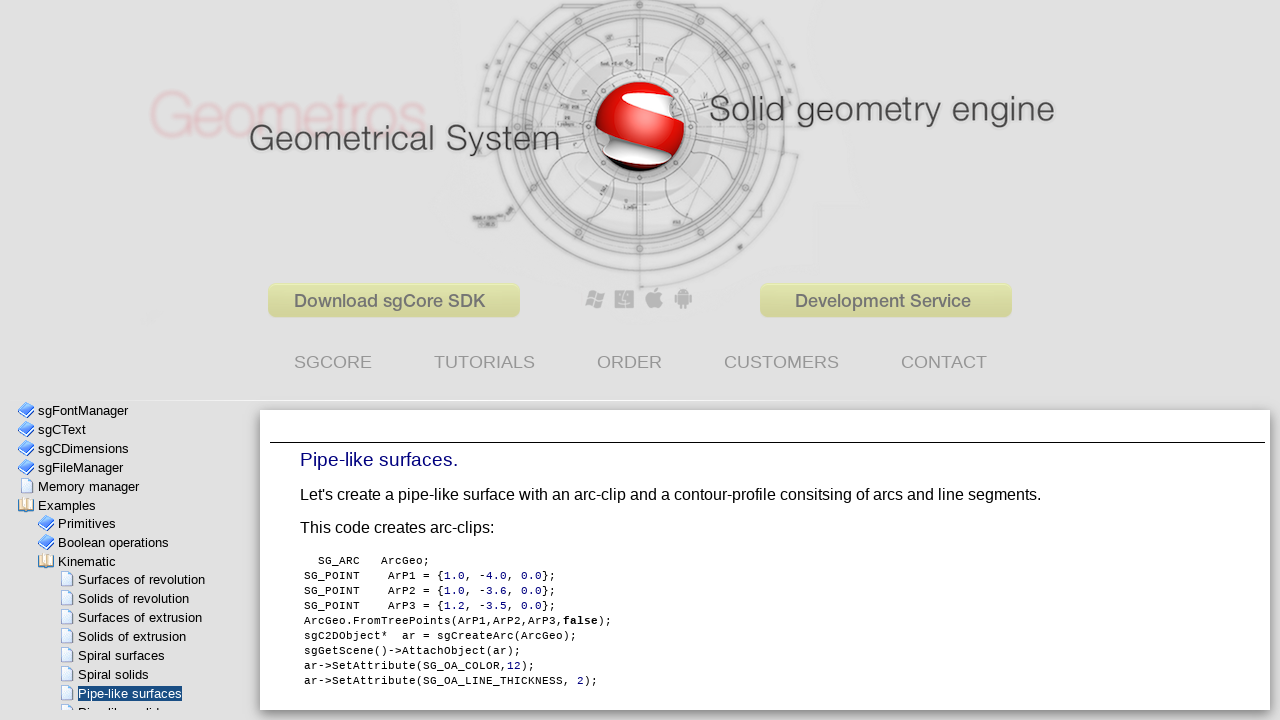

--- FILE ---
content_type: text/html
request_url: https://www.geometros.com/doc/ex_kin_pipes.html
body_size: 2436
content:
<!DOCTYPE HTML>
<html>
<head>
   <title>Examples &gt; Kinematic &gt; Pipe-like surfaces</title>
   <meta name="generator" content="Help &amp; Manual" />
   <meta name="keywords" content="" />
   <meta http-equiv="Content-Type" content="text/html; charset=UTF-8" />   
   <meta http-equiv="X-UA-Compatible" content="IE=edge" />
   <link type="text/css" href="default.css" rel="stylesheet" />
   <link type="text/css" href="custom.css" rel="stylesheet">

   <style TYPE="text/css" media="screen"> 
      body, html { margin:0; 
             padding:0; 
             overflow: hidden; 
             background: #FFFFFF;              
       } 
html {
  overflow-x: auto; overflow-y: scroll;
}
      div#printheader { display: none; }
      #idheader { width:100%; 
                  height:auto; 
                  padding: 0; 
                  margin: 0; 
       } 
      #idcontent { position:relative }                                               
      #callout-table, #overview-table {display:block; position:relative; top:0; left:0;}
      #callout-icon {display:block; position:absolute; top:-11px; left:-11px;}
      #callout-icon-flag {display:block; position:absolute; top:-11px; left:-8px;}
      #callout-table a {text-decoration: none; color: blue;}
      #callout-table a:visited {text-decoration: none; color: blue;}
      #overview-table a {text-decoration: none; color: black;}
      #overview-table a:visited {text-decoration: none; color: black;}
      #callout-table a:hover, #overview-table a:hover {text-decoration: underline;}      
      #switchtoggles { text-align: right; padding: 0 2px 0 0; font-size: 90%; } 
      p.help-url { margin: 20px 0 5px 0; text-align: center; font-size: 80%; text-decoration: none }
   </style>
   <noscript>
   <style type="text/css">
   html, body { overflow: auto; }
   </style> 
   </noscript>
   <style type="text/css" media="print">
      span.f_Heading1 { color: black; }
      #idheader, #printheader img { display:none; }
      #printheader { display: block; margin-top: 20px; }
      #idcontent { margin-top: 10px; position:relative }
   </style>   

   <script type="text/javascript" src="jquery.js"></script>
   <script type="text/javascript" src="helpman_settings.js"></script>
   <script type="text/javascript" src="helpman_topicinit.js"></script>
   <script type="text/javascript" src="nsh.js"></script>

   <script type="text/javascript">
     HMSyncTOC("index.html", "ex_kin_pipes.html");
   </script>
   <script type="text/javascript" src="highlight.js"></script>
   <script type="text/javascript">
     $(document).ready(function(){highlight();});
   </script>
</head>
<body>
<div id="breadcrumbs" style="display:none"><a href="ex.html">Examples</a> &gt; <a href="examp_kin.html">Kinematic</a></div>

<div id="idcontent"><div id="innerdiv">
<!-- Ask Internet Explorer 6.users to update their obsolete and dangerous browser --> 
<!--[if lt IE 7]><div style=' clear: both; height: 59px; padding:0 0 0 15px; position: relative;'><a href="http://windows.microsoft.com/en-US/internet-explorer/products/ie/home?ocid=ie6_countdown_bannercode"><img src="http://storage.ie6countdown.com/assets/100/images/banners/warning_bar_0000_us.jpg" border="0" height="42" width="820" alt="You are using an outdated browser. For a faster, safer browsing experience, upgrade for free today." /></a></div><![endif]-->

<!--ZOOMRESTART-->
<p style="margin: 0px 0px 0px 42px;"><span style="color: #000000;">&nbsp;</span></p>
<hr style="height:1px; color:#000000; border-width:0px; background-color:#000000;" /><p style="margin: 0px 0px 0px 30px;"><span style="font-size: 14pt; color: #00007f;">Pipe-like surfaces.</span></p>
<p style="margin: 0px 0px 0px 30px;"><span style="color: #000000;">&nbsp;</span></p>
<p style="margin: 0px 0px 0px 30px;"><span class="f_Heading1" style="font-weight: normal;">Let's create a pipe-like surface with an arc-clip and a contour-profile consitsing of arcs and line segments.</span></p>
<p style="margin: 0px 0px 0px 30px;"><span style="color: #000000;">&nbsp;</span></p>
<p style="margin: 0px 0px 0px 30px;"><span class="f_Heading1" style="font-weight: normal;">This code creates arc-clips:</span></p>
<p style="margin: 0px 0px 0px 48px;"><span style="color: #000000;">&nbsp;</span></p>
<p style="margin: 0px 0px 0px 48px;"><span style="font-size: 8pt; font-family: 'Courier New';">SG_ARC &nbsp; ArcGeo;</span></p>
<p style="margin: 0px 0px 0px 30px;"><span style="width:18px">&nbsp;</span><span style="font-size: 8pt; font-family: 'Courier New';">SG_POINT &nbsp; &nbsp;ArP1 = {</span><span style="font-size: 8pt; font-family: 'Courier New'; color: #000080;">1.0</span><span style="font-size: 8pt; font-family: 'Courier New';">, -</span><span style="font-size: 8pt; font-family: 'Courier New'; color: #000080;">4.0</span><span style="font-size: 8pt; font-family: 'Courier New';">, </span><span style="font-size: 8pt; font-family: 'Courier New'; color: #000080;">0.0</span><span style="font-size: 8pt; font-family: 'Courier New';">};</span></p>
<p style="margin: 0px 0px 0px 30px;"><span style="width:18px">&nbsp;</span><span style="font-size: 8pt; font-family: 'Courier New';">SG_POINT &nbsp; &nbsp;ArP2 = {</span><span style="font-size: 8pt; font-family: 'Courier New'; color: #000080;">1.0</span><span style="font-size: 8pt; font-family: 'Courier New';">, -</span><span style="font-size: 8pt; font-family: 'Courier New'; color: #000080;">3.6</span><span style="font-size: 8pt; font-family: 'Courier New';">, </span><span style="font-size: 8pt; font-family: 'Courier New'; color: #000080;">0.0</span><span style="font-size: 8pt; font-family: 'Courier New';">};</span></p>
<p style="margin: 0px 0px 0px 30px;"><span style="width:18px">&nbsp;</span><span style="font-size: 8pt; font-family: 'Courier New';">SG_POINT &nbsp; &nbsp;ArP3 = {</span><span style="font-size: 8pt; font-family: 'Courier New'; color: #000080;">1.2</span><span style="font-size: 8pt; font-family: 'Courier New';">, -</span><span style="font-size: 8pt; font-family: 'Courier New'; color: #000080;">3.5</span><span style="font-size: 8pt; font-family: 'Courier New';">, </span><span style="font-size: 8pt; font-family: 'Courier New'; color: #000080;">0.0</span><span style="font-size: 8pt; font-family: 'Courier New';">};</span></p>
<p style="margin: 0px 0px 0px 30px;"><span style="width:18px">&nbsp;</span><span style="font-size: 8pt; font-family: 'Courier New';">ArcGeo.FromTreePoints(ArP1,ArP2,ArP3,</span><span style="font-size: 8pt; font-family: 'Courier New'; font-weight: bold;">false</span><span style="font-size: 8pt; font-family: 'Courier New';">);</span></p>
<p style="margin: 0px 0px 0px 30px;"><span style="width:18px">&nbsp;</span><span style="font-size: 8pt; font-family: 'Courier New';">sgC2DObject* &nbsp;ar = sgCreateArc(ArcGeo);</span></p>
<p style="margin: 0px 0px 0px 30px;"><span style="width:18px">&nbsp;</span><span style="font-size: 8pt; font-family: 'Courier New';">sgGetScene()-&gt;AttachObject(ar);</span></p>
<p style="margin: 0px 0px 0px 30px;"><span style="width:18px">&nbsp;</span><span style="font-size: 8pt; font-family: 'Courier New';">ar-&gt;SetAttribute(SG_OA_COLOR,</span><span style="font-size: 8pt; font-family: 'Courier New'; color: #000080;">12</span><span style="font-size: 8pt; font-family: 'Courier New';">);</span></p>
<p style="margin: 0px 0px 0px 30px;"><span style="width:18px">&nbsp;</span><span style="font-size: 8pt; font-family: 'Courier New';">ar-&gt;SetAttribute(SG_OA_LINE_THICKNESS, </span><span style="font-size: 8pt; font-family: 'Courier New'; color: #000080;">2</span><span style="font-size: 8pt; font-family: 'Courier New';">);</span></p>
<p style="margin: 0px 0px 0px 30px;"><span style="color: #000000;">&nbsp;</span></p>
<p style="margin: 0px 0px 0px 30px;"><span style="color: #000000;">&nbsp;</span></p>
<p style="margin: 0px 0px 0px 30px;"><span class="f_Heading1" style="font-weight: normal;">Now let's create a contour-profile consisting of 2 line segments and 4 arcs:</span></p>
<p style="margin: 0px 0px 0px 30px;"><span style="color: #000000;">&nbsp;</span></p>
<p style="margin: 0px 0px 0px 30px;"><span style="font-size: 8pt; font-family: 'Courier New';"> &nbsp;sgCObject* &nbsp; objcts[</span><span style="font-size: 8pt; font-family: 'Courier New'; color: #000080;">6</span><span style="font-size: 8pt; font-family: 'Courier New';">];</span></p>
<p style="margin: 0px 0px 0px 30px;"><span style="color: #000000;">&nbsp;</span></p>
<p style="margin: 0px 0px 0px 30px;"><span style="width:18px">&nbsp;</span><span style="font-size: 8pt; font-family: 'Courier New';">objcts[</span><span style="font-size: 8pt; font-family: 'Courier New'; color: #000080;">0</span><span style="font-size: 8pt; font-family: 'Courier New';">] = sgCreateLine(</span><span style="font-size: 8pt; font-family: 'Courier New'; color: #000080;">0.0</span><span style="font-size: 8pt; font-family: 'Courier New';">, -</span><span style="font-size: 8pt; font-family: 'Courier New'; color: #000080;">4.0</span><span style="font-size: 8pt; font-family: 'Courier New';">, </span><span style="font-size: 8pt; font-family: 'Courier New'; color: #000080;">0.0</span><span style="font-size: 8pt; font-family: 'Courier New';">, </span><span style="font-size: 8pt; font-family: 'Courier New'; color: #000080;">0.0</span><span style="font-size: 8pt; font-family: 'Courier New';">, -</span><span style="font-size: 8pt; font-family: 'Courier New'; color: #000080;">2.0</span><span style="font-size: 8pt; font-family: 'Courier New';">, </span><span style="font-size: 8pt; font-family: 'Courier New'; color: #000080;">0.0</span><span style="font-size: 8pt; font-family: 'Courier New';">);</span></p>
<p style="margin: 0px 0px 0px 30px;"><span style="color: #000000;">&nbsp;</span></p>
<p style="margin: 0px 0px 0px 30px;"><span style="width:18px">&nbsp;</span><span style="font-size: 8pt; font-family: 'Courier New';">ArP1.x = </span><span style="font-size: 8pt; font-family: 'Courier New'; color: #000080;">0.0</span><span style="font-size: 8pt; font-family: 'Courier New';">; ArP1.y = -</span><span style="font-size: 8pt; font-family: 'Courier New'; color: #000080;">2.0</span><span style="font-size: 8pt; font-family: 'Courier New';">; ArP1.z = </span><span style="font-size: 8pt; font-family: 'Courier New'; color: #000080;">0.0</span><span style="font-size: 8pt; font-family: 'Courier New';">; </span></p>
<p style="margin: 0px 0px 0px 30px;"><span style="width:18px">&nbsp;</span><span style="font-size: 8pt; font-family: 'Courier New';">ArP2.x = </span><span style="font-size: 8pt; font-family: 'Courier New'; color: #000080;">1.0</span><span style="font-size: 8pt; font-family: 'Courier New';">; ArP2.y = -</span><span style="font-size: 8pt; font-family: 'Courier New'; color: #000080;">1.0</span><span style="font-size: 8pt; font-family: 'Courier New';">; ArP2.z = </span><span style="font-size: 8pt; font-family: 'Courier New'; color: #000080;">0.0</span><span style="font-size: 8pt; font-family: 'Courier New';">; </span></p>
<p style="margin: 0px 0px 0px 30px;"><span style="width:18px">&nbsp;</span><span style="font-size: 8pt; font-family: 'Courier New';">ArP3.x = </span><span style="font-size: 8pt; font-family: 'Courier New'; color: #000080;">0.4</span><span style="font-size: 8pt; font-family: 'Courier New';">; ArP3.y = -</span><span style="font-size: 8pt; font-family: 'Courier New'; color: #000080;">1.2</span><span style="font-size: 8pt; font-family: 'Courier New';">; ArP3.z = </span><span style="font-size: 8pt; font-family: 'Courier New'; color: #000080;">0.0</span><span style="font-size: 8pt; font-family: 'Courier New';">; </span></p>
<p style="margin: 0px 0px 0px 30px;"><span style="width:18px">&nbsp;</span><span style="font-size: 8pt; font-family: 'Courier New';">ArcGeo.FromTreePoints(ArP1,ArP2,ArP3,</span><span style="font-size: 8pt; font-family: 'Courier New'; font-weight: bold;">false</span><span style="font-size: 8pt; font-family: 'Courier New';">);</span></p>
<p style="margin: 0px 0px 0px 30px;"><span style="width:18px">&nbsp;</span><span style="font-size: 8pt; font-family: 'Courier New';">objcts[</span><span style="font-size: 8pt; font-family: 'Courier New'; color: #000080;">1</span><span style="font-size: 8pt; font-family: 'Courier New';">] = sgCreateArc(ArcGeo);</span></p>
<p style="margin: 0px 0px 0px 30px;"><span style="color: #000000;">&nbsp;</span></p>
<p style="margin: 0px 0px 0px 30px;"><span style="width:18px">&nbsp;</span><span style="font-size: 8pt; font-family: 'Courier New';">ArP1.x = </span><span style="font-size: 8pt; font-family: 'Courier New'; color: #000080;">1.0</span><span style="font-size: 8pt; font-family: 'Courier New';">; ArP1.y = -</span><span style="font-size: 8pt; font-family: 'Courier New'; color: #000080;">1.0</span><span style="font-size: 8pt; font-family: 'Courier New';">; ArP1.z = </span><span style="font-size: 8pt; font-family: 'Courier New'; color: #000080;">0.0</span><span style="font-size: 8pt; font-family: 'Courier New';">; </span></p>
<p style="margin: 0px 0px 0px 30px;"><span style="width:18px">&nbsp;</span><span style="font-size: 8pt; font-family: 'Courier New';">ArP2.x = </span><span style="font-size: 8pt; font-family: 'Courier New'; color: #000080;">2.0</span><span style="font-size: 8pt; font-family: 'Courier New';">; ArP2.y = </span><span style="font-size: 8pt; font-family: 'Courier New'; color: #000080;">0.0</span><span style="font-size: 8pt; font-family: 'Courier New';">; ArP2.z = </span><span style="font-size: 8pt; font-family: 'Courier New'; color: #000080;">0.0</span><span style="font-size: 8pt; font-family: 'Courier New';">; </span></p>
<p style="margin: 0px 0px 0px 30px;"><span style="width:18px">&nbsp;</span><span style="font-size: 8pt; font-family: 'Courier New';">ArP3.x = </span><span style="font-size: 8pt; font-family: 'Courier New'; color: #000080;">1.9</span><span style="font-size: 8pt; font-family: 'Courier New';">; ArP3.y = -</span><span style="font-size: 8pt; font-family: 'Courier New'; color: #000080;">0.5</span><span style="font-size: 8pt; font-family: 'Courier New';">; ArP3.z = </span><span style="font-size: 8pt; font-family: 'Courier New'; color: #000080;">0.0</span><span style="font-size: 8pt; font-family: 'Courier New';">; </span></p>
<p style="margin: 0px 0px 0px 30px;"><span style="width:18px">&nbsp;</span><span style="font-size: 8pt; font-family: 'Courier New';">ArcGeo.FromTreePoints(ArP1,ArP2,ArP3,</span><span style="font-size: 8pt; font-family: 'Courier New'; font-weight: bold;">false</span><span style="font-size: 8pt; font-family: 'Courier New';">);</span></p>
<p style="margin: 0px 0px 0px 30px;"><span style="width:18px">&nbsp;</span><span style="font-size: 8pt; font-family: 'Courier New';">objcts[</span><span style="font-size: 8pt; font-family: 'Courier New'; color: #000080;">2</span><span style="font-size: 8pt; font-family: 'Courier New';">] = sgCreateArc(ArcGeo);</span></p>
<p style="margin: 0px 0px 0px 30px;"><span style="color: #000000;">&nbsp;</span></p>
<p style="margin: 0px 0px 0px 30px;"><span style="width:18px">&nbsp;</span><span style="font-size: 8pt; font-family: 'Courier New';">ArP1.x = </span><span style="font-size: 8pt; font-family: 'Courier New'; color: #000080;">2.0</span><span style="font-size: 8pt; font-family: 'Courier New';">; ArP1.y = </span><span style="font-size: 8pt; font-family: 'Courier New'; color: #000080;">0.0</span><span style="font-size: 8pt; font-family: 'Courier New';">; ArP1.z = </span><span style="font-size: 8pt; font-family: 'Courier New'; color: #000080;">0.0</span><span style="font-size: 8pt; font-family: 'Courier New';">; </span></p>
<p style="margin: 0px 0px 0px 30px;"><span style="width:18px">&nbsp;</span><span style="font-size: 8pt; font-family: 'Courier New';">ArP2.x = </span><span style="font-size: 8pt; font-family: 'Courier New'; color: #000080;">1.0</span><span style="font-size: 8pt; font-family: 'Courier New';">; ArP2.y = </span><span style="font-size: 8pt; font-family: 'Courier New'; color: #000080;">1.0</span><span style="font-size: 8pt; font-family: 'Courier New';">; ArP2.z = </span><span style="font-size: 8pt; font-family: 'Courier New'; color: #000080;">0.0</span><span style="font-size: 8pt; font-family: 'Courier New';">; </span></p>
<p style="margin: 0px 0px 0px 30px;"><span style="width:18px">&nbsp;</span><span style="font-size: 8pt; font-family: 'Courier New';">ArP3.x = </span><span style="font-size: 8pt; font-family: 'Courier New'; color: #000080;">1.6</span><span style="font-size: 8pt; font-family: 'Courier New';">; ArP3.y = </span><span style="font-size: 8pt; font-family: 'Courier New'; color: #000080;">0.8</span><span style="font-size: 8pt; font-family: 'Courier New';">; ArP3.z = </span><span style="font-size: 8pt; font-family: 'Courier New'; color: #000080;">0.0</span><span style="font-size: 8pt; font-family: 'Courier New';">; </span></p>
<p style="margin: 0px 0px 0px 30px;"><span style="width:18px">&nbsp;</span><span style="font-size: 8pt; font-family: 'Courier New';">ArcGeo.FromTreePoints(ArP1,ArP2,ArP3,</span><span style="font-size: 8pt; font-family: 'Courier New'; font-weight: bold;">false</span><span style="font-size: 8pt; font-family: 'Courier New';">);</span></p>
<p style="margin: 0px 0px 0px 30px;"><span style="width:18px">&nbsp;</span><span style="font-size: 8pt; font-family: 'Courier New';">objcts[</span><span style="font-size: 8pt; font-family: 'Courier New'; color: #000080;">3</span><span style="font-size: 8pt; font-family: 'Courier New';">] = sgCreateArc(ArcGeo);</span></p>
<p style="margin: 0px 0px 0px 30px;"><span style="color: #000000;">&nbsp;</span></p>
<p style="margin: 0px 0px 0px 30px;"><span style="width:18px">&nbsp;</span><span style="font-size: 8pt; font-family: 'Courier New';">objcts[</span><span style="font-size: 8pt; font-family: 'Courier New'; color: #000080;">4</span><span style="font-size: 8pt; font-family: 'Courier New';">] = sgCreateLine(</span><span style="font-size: 8pt; font-family: 'Courier New'; color: #000080;">1.0</span><span style="font-size: 8pt; font-family: 'Courier New';">, </span><span style="font-size: 8pt; font-family: 'Courier New'; color: #000080;">1.0</span><span style="font-size: 8pt; font-family: 'Courier New';">, </span><span style="font-size: 8pt; font-family: 'Courier New'; color: #000080;">0.0</span><span style="font-size: 8pt; font-family: 'Courier New';">, -</span><span style="font-size: 8pt; font-family: 'Courier New'; color: #000080;">1.0</span><span style="font-size: 8pt; font-family: 'Courier New';">, </span><span style="font-size: 8pt; font-family: 'Courier New'; color: #000080;">1.0</span><span style="font-size: 8pt; font-family: 'Courier New';">, </span><span style="font-size: 8pt; font-family: 'Courier New'; color: #000080;">0.0</span><span style="font-size: 8pt; font-family: 'Courier New';">);</span></p>
<p style="margin: 0px 0px 0px 30px;"><span style="color: #000000;">&nbsp;</span></p>
<p style="margin: 0px 0px 0px 30px;"><span style="width:18px">&nbsp;</span><span style="font-size: 8pt; font-family: 'Courier New';">ArP1.x = -</span><span style="font-size: 8pt; font-family: 'Courier New'; color: #000080;">1.0</span><span style="font-size: 8pt; font-family: 'Courier New';">; ArP1.y = </span><span style="font-size: 8pt; font-family: 'Courier New'; color: #000080;">1.0</span><span style="font-size: 8pt; font-family: 'Courier New';">; ArP1.z = </span><span style="font-size: 8pt; font-family: 'Courier New'; color: #000080;">0.0</span><span style="font-size: 8pt; font-family: 'Courier New';">; </span></p>
<p style="margin: 0px 0px 0px 30px;"><span style="width:18px">&nbsp;</span><span style="font-size: 8pt; font-family: 'Courier New';">ArP2.x = -</span><span style="font-size: 8pt; font-family: 'Courier New'; color: #000080;">1.0</span><span style="font-size: 8pt; font-family: 'Courier New';">; ArP2.y = </span><span style="font-size: 8pt; font-family: 'Courier New'; color: #000080;">0.0</span><span style="font-size: 8pt; font-family: 'Courier New';">; ArP2.z = </span><span style="font-size: 8pt; font-family: 'Courier New'; color: #000080;">1.0</span><span style="font-size: 8pt; font-family: 'Courier New';">; </span></p>
<p style="margin: 0px 0px 0px 30px;"><span style="width:18px">&nbsp;</span><span style="font-size: 8pt; font-family: 'Courier New';">ArP3.x = -</span><span style="font-size: 8pt; font-family: 'Courier New'; color: #000080;">1.1</span><span style="font-size: 8pt; font-family: 'Courier New';">; ArP3.y = </span><span style="font-size: 8pt; font-family: 'Courier New'; color: #000080;">1.0</span><span style="font-size: 8pt; font-family: 'Courier New';">; ArP3.z = </span><span style="font-size: 8pt; font-family: 'Courier New'; color: #000080;">0.0</span><span style="font-size: 8pt; font-family: 'Courier New';">; </span></p>
<p style="margin: 0px 0px 0px 30px;"><span style="width:18px">&nbsp;</span><span style="font-size: 8pt; font-family: 'Courier New';">ArcGeo.FromTreePoints(ArP1,ArP2,ArP3,</span><span style="font-size: 8pt; font-family: 'Courier New'; font-weight: bold;">false</span><span style="font-size: 8pt; font-family: 'Courier New';">);</span></p>
<p style="margin: 0px 0px 0px 30px;"><span style="width:18px">&nbsp;</span><span style="font-size: 8pt; font-family: 'Courier New';">objcts[</span><span style="font-size: 8pt; font-family: 'Courier New'; color: #000080;">5</span><span style="font-size: 8pt; font-family: 'Courier New';">] = sgCreateArc(ArcGeo);</span></p>
<p style="margin: 0px 0px 0px 30px;"><span style="color: #000000;">&nbsp;</span></p>
<p style="margin: 0px 0px 0px 30px;"><span style="width:18px">&nbsp;</span><span style="font-size: 8pt; font-family: 'Courier New';">sgCContour* cnt1 = sgCContour::CreateContour(objcts,</span><span style="font-size: 8pt; font-family: 'Courier New'; color: #000080;">6</span><span style="font-size: 8pt; font-family: 'Courier New';">);</span></p>
<p style="margin: 0px 0px 0px 30px;"><span style="width:18px">&nbsp;</span><span style="font-size: 8pt; font-family: 'Courier New';">sgGetScene()-&gt;AttachObject(cnt1);</span></p>
<p style="margin: 0px 0px 0px 30px;"><span style="width:18px">&nbsp;</span><span style="font-size: 8pt; font-family: 'Courier New';">cnt1-&gt;SetAttribute(SG_OA_COLOR,</span><span style="font-size: 8pt; font-family: 'Courier New'; color: #000080;">12</span><span style="font-size: 8pt; font-family: 'Courier New';">);</span></p>
<p style="margin: 0px 0px 0px 30px;"><span style="width:18px">&nbsp;</span><span style="font-size: 8pt; font-family: 'Courier New';">cnt1-&gt;SetAttribute(SG_OA_LINE_THICKNESS, </span><span style="font-size: 8pt; font-family: 'Courier New'; color: #000080;">2</span><span style="font-size: 8pt; font-family: 'Courier New';">);</span></p>
<p style="margin: 0px 0px 0px 30px;"><span style="color: #000000;">&nbsp;</span></p>
<p style="margin: 0px 0px 0px 30px;"><span class="f_Heading1" style="font-weight: normal;">Further you must define both a point in the arc-clip plane which will move along the profile, and a rotation angle around this point. Let this point be </span><span style="font-size: 12pt;">(1, -4, 0)</span><span class="f_Heading1" style="font-weight: normal;"> and the rotation angle 0 degrees. Let's build a surface:</span></p>
<p style="margin: 0px 0px 0px 30px;"><span style="color: #000000;">&nbsp;</span></p>
<p style="margin: 0px 0px 0px 48px;"><span style="font-size: 8pt; font-family: 'Courier New';">SG_POINT point_in_plane = {</span><span style="font-size: 8pt; font-family: 'Courier New'; color: #000080;">1.0</span><span style="font-size: 8pt; font-family: 'Courier New';">, -</span><span style="font-size: 8pt; font-family: 'Courier New'; color: #000080;">4.0</span><span style="font-size: 8pt; font-family: 'Courier New';">, </span><span style="font-size: 8pt; font-family: 'Courier New'; color: #000080;">0.0</span><span style="font-size: 8pt; font-family: 'Courier New';">};</span></p>
<p style="margin: 0px 0px 0px 30px;"><span style="color: #000000;">&nbsp;</span></p>
<p style="margin: 0px 0px 0px 30px;"><span style="width:18px">&nbsp;</span><span style="font-size: 8pt; font-family: 'Courier New'; font-weight: bold;">bool</span><span style="font-size: 8pt; font-family: 'Courier New';"> &nbsp;close = </span><span style="font-size: 8pt; font-family: 'Courier New'; font-weight: bold;">false</span><span style="font-size: 8pt; font-family: 'Courier New';">;</span></p>
<p style="margin: 0px 0px 0px 30px;"><span style="width:18px">&nbsp;</span><span style="font-size: 8pt; font-family: 'Courier New';">sgC3DObject* pipO = (sgC3DObject*)sgKinematic::Pipe((</span><span style="font-size: 8pt; font-family: 'Courier New'; font-weight: bold;">const</span><span style="font-size: 8pt; font-family: 'Courier New';"> sgC2DObject&amp;)(*ar),NULL,</span><span style="font-size: 8pt; font-family: 'Courier New'; color: #000080;">0</span><span style="font-size: 8pt; font-family: 'Courier New';">,</span></p>
<p style="margin: 0px 0px 0px 30px;"><span style="width:18px">&nbsp;</span> &nbsp; &nbsp; &nbsp; &nbsp;<span style="font-size: 8pt; font-family: 'Courier New';">(</span><span style="font-size: 8pt; font-family: 'Courier New'; font-weight: bold;">const</span><span style="font-size: 8pt; font-family: 'Courier New';"> sgC2DObject&amp;)(*cnt1), point_in_plane, </span><span style="font-size: 8pt; font-family: 'Courier New'; color: #000080;">0.0</span><span style="font-size: 8pt; font-family: 'Courier New';">, close);</span></p>
<p style="margin: 0px 0px 0px 30px;"><span style="color: #000000;">&nbsp;</span></p>
<p style="margin: 0px 0px 0px 30px;"><span style="width:18px">&nbsp;</span><span style="font-size: 8pt; font-family: 'Courier New';">sgGetScene()-&gt;AttachObject(pipO);</span></p>
<p style="margin: 0px 0px 0px 30px;"><span style="width:18px">&nbsp;</span><span style="font-size: 8pt; font-family: 'Courier New';">pipO-&gt;SetAttribute(SG_OA_COLOR,</span><span style="font-size: 8pt; font-family: 'Courier New'; color: #000080;">25</span><span style="font-size: 8pt; font-family: 'Courier New';">);</span></p>
<p style="margin: 0px 0px 0px 30px;"><span style="color: #000000;">&nbsp;</span></p>
<p style="margin: 0px 0px 0px 30px;"><span class="f_Heading1" style="font-weight: normal;">Then we'll move the obtained surface:</span></p>
<p style="margin: 0px 0px 0px 30px;"><span style="color: #000000;">&nbsp;</span></p>
<p style="margin: 0px 0px 0px 24px;"><span style="font-size: 8pt; font-family: 'Courier New';"> &nbsp;SG_VECTOR transV1 = {</span><span style="font-size: 8pt; font-family: 'Courier New'; color: #000080;">2.5</span><span style="font-size: 8pt; font-family: 'Courier New';">,</span><span style="font-size: 8pt; font-family: 'Courier New'; color: #000080;">1</span><span style="font-size: 8pt; font-family: 'Courier New';">,</span><span style="font-size: 8pt; font-family: 'Courier New'; color: #000080;">0</span><span style="font-size: 8pt; font-family: 'Courier New';">};</span></p>
<p style="margin: 0px 0px 0px 24px;"><span style="width:24px">&nbsp;</span><span style="font-size: 8pt; font-family: 'Courier New';">pipO-&gt;InitTempMatrix()-&gt;Translate(transV1);</span></p>
<p style="margin: 0px 0px 0px 24px;"><span style="width:24px">&nbsp;</span><span style="font-size: 8pt; font-family: 'Courier New';">pipO-&gt;ApplyTempMatrix();</span></p>
<p style="margin: 0px 0px 0px 24px;"><span style="width:24px">&nbsp;</span><span style="font-size: 8pt; font-family: 'Courier New';">pipO-&gt;DestroyTempMatrix();</span></p>
<p style="margin: 0px 0px 0px 24px;"><span style="color: #000000;">&nbsp;</span></p>
<p style="margin: 0px 0px 0px 24px;">See also:</p>
<p style="margin: 0px 0px 0px 24px;"><a href="sgkin_pipe.html" class="topiclink">sgKinematic::Pipe</a> &nbsp; </p>
<p style="margin: 0px 0px 0px 24px;"><a href="sgcarc.html" class="topiclink">sgCArc</a> &nbsp; <a href="sg_arc.html" class="topiclink">SG_ARC</a></p>
<p style="margin: 0px 0px 0px 24px;"><a href="sgcline.html" class="topiclink">sgCLine</a>  <a href="sg_line.html" class="topiclink">SG_LINE</a>  </p>
<p style="margin: 0px 0px 0px 24px;"><a href="sgccontour.html" class="topiclink">sgCContour</a> &nbsp;  <a href="sgccontour_createcontour.html" class="topiclink">sgCContour::CreateContour</a></p>
<p style="margin: 0px 0px 0px 24px;"><a href="sgcscene_getscene.html" class="topiclink">sgGetScene</a>  <a href="sgcscene_attachobject.html" class="topiclink">sgCScene::AttachObject</a> &nbsp; <a href="sgcobject_setattribute.html" class="topiclink">sgCObject::SetAttribute</a></p>
<p style="margin: 0px 0px 0px 30px;"><span style="color: #000000;">&nbsp;</span></p>
<p style="margin: 0px 0px 0px 30px;"><span style="font-size: 14pt; color: #00007f;">Illustration:</span></p>
<p style="margin: 0px 0px 0px 30px;"><img src="kin_pip_s.png" width="398" height="181" alt="kin_pip_s" style="border:none" /></p>
<p>&nbsp;</p>
<p>&nbsp;</p>

<!--ZOOMSTOP-->
</div></div>
<script type="text/javascript">


</script>
</body>
</html>


--- FILE ---
content_type: text/html
request_url: https://www.geometros.com/doc/index.html?ex_kin_pipes.html
body_size: 1083
content:
<!DOCTYPE html>
<html>
<head>
  <title>sgCore version 2.0 manual</title>
  <meta http-equiv="Content-Type" content="text/html; charset=UTF-8">   
  <meta http-equiv="X-UA-Compatible" content="IE=edge" />
  <meta NAME="keywords" CONTENT="solid geometry, boolean operations C++, geometry library C++, geometry C#, modeling library, 3D modelling, 3D boolean, CAD library, OpenGL, solid modeling, kinematic operations, SHX fonts, free modeling library" />
  <script type="text/javascript" src="jquery.js"></script>
  <script type="text/javascript" src="helpman_settings.js"></script>
  <script type="text/javascript" src="helpman_navigation.js"></script>

  <link type="text/css" href="default.css" rel="stylesheet" />
  <link rel='stylesheet' type='text/css' href='./../style.css'>


  <style type="text/css">
    html {
      overflow: hidden;
    }
    body { 
      margin:0;
      padding:0;
      height:100%;
      overflow:hidden; 
      background: #E1E1E1;       
    }

    #hmheadbox {
      position: absolute;
      left: 10px;
      right: 10px;
      top: 5px;
      height: 20px;
      background:#E1E1E1;
      z-index: 998; /* header to front -> menus overlap topic frame */  
      }
    #navbar {
      margin:460px 0 0 15px;
      z-index: 999;  
      }
    #navbar img {
      border:none;      
      margin-right:10px;
      }             
    #hmnavbox {
      position: absolute;
      left: 10px;
      width: 245px;
      min-width: 50px;
      top: 400px;
      bottom: 10px;      
      }

    #hmcontentbox {
      position: absolute;
      top: 410px;
      right: 10px;
      bottom: 10px;
      left: 260px;      
      background: #FFF;
      box-shadow: 0px 4px 12px #777;
      }

    iframe {
      position: absolute;left:0;top:0;width:100%;height:100%;border:none;
      }
  
  </style>

  <script type="text/javascript">
    $(document).ready(function(){
      if (!hmSupportsAbspos()) {
      	$(window).bind("resize", function() {
      	  hmNoAbsposResize($("#hmheadbox"), true, false);
      	  hmNoAbsposResize($("#hmnavbox"), false, true);
      	  hmNoAbsposResize($("#hmcontentbox"), true, true);
	    });
	    $(window).trigger("resize");
	  }
      hmCreateVSplitter($("#hmnavbox"),$("#hmcontentbox"));
    });
  </script>

</head>
<body>
 
<div id="body">

  <div id="logo">
        <a class="download-sdk" href="../downloads/sgCoreSDK.zip">Download sgCore SDK</a>
      <a class="custom-appds" href="../service.html">Development Service</a>
  </div>

  <table id="menu" align="center">
    <tr>
      <td><a class=""        href="../index.html">SGCORE</a></td>
      <td><a class=""        href="../tutorials.html">TUTORIALS</a></td>
      <td><a class=""        href="../order.html">ORDER</a></td>
      <td><a class=""        href="../customers.html">CUSTOMERS</a></td>
      <td><a class=""        href="../contact.html">CONTACT</a></td>     
    </tr>
  </table>

<div id="hmnavbox">
  <img class="line-hr" src="./../imgs/hline.jpg">
  <iframe name="hmnavigation" id="hmnavigation" src="sgcore_2_content.html" seamless="seamless" title="Navigation Pane" frameborder="0"></iframe>
</div>

<div id="hmcontentbox" >
  <script type="text/javascript">
    var defaulttopic="ex.html";
    if (location.href.lastIndexOf("?") > 0) defaulttopic=location.href.substring(location.href.lastIndexOf("?")+1,location.href.length).replace(/:/g,"");
    document.write('<iframe name="hmcontent" id="hmcontent" src="'+defaulttopic+'" seamless="seamless" title="Content Page" frameborder="0"></iframe>');
  </script>
  <noscript>
    <iframe name="hmcontent" id="hmcontent" src="ex.html" seamless="seamless" title="Content Page" frameborder="0"></iframe>
  </noscript>
</div>

</div>

</body>
</html>



--- FILE ---
content_type: text/html
request_url: https://www.geometros.com/doc/sgcore_2_content.html
body_size: 6845
content:
<!DOCTYPE HTML>
<html><head>
   <title>sgCore version 2.0 manual</title>
   <meta http-equiv="Content-Type" content="text/html; charset=UTF-8" />   
   <meta http-equiv="X-UA-Compatible" content="IE=edge" />

   <!-- This line includes the general project style sheet (not required) -->
   <link type="text/css" href="default.css" rel="stylesheet" />

   <!-- This block defines the styles of the TOC headings, change them as needed -->
   <style type="text/css">
   body {  } 
       .heading1 { font-size: 10pt; color: #000000; text-decoration: none; }
       .heading2 { font-size: 10pt; color: #000000; text-decoration: none; }
       .heading3 { font-size: 10pt; color: #000000; text-decoration: none; }
       .heading4 { font-size: 10pt; color: #000000; text-decoration: none; }
       .heading5 { font-size: 10pt; color: #000000; text-decoration: none; }
       .heading6 { font-size: 10pt; color: #000000; text-decoration: none; }

       .hilight1 { font-size: 10pt; color: #FFFFFF; background: #194E84; text-decoration: none; }
       .hilight2 { font-size: 10pt; color: #FFFFFF; background: #194E84; text-decoration: none; }
       .hilight3 { font-size: 10pt; color: #FFFFFF; background: #194E84; text-decoration: none; }
       .hilight4 { font-size: 10pt; color: #FFFFFF; background: #194E84; text-decoration: none; }
       .hilight5 { font-size: 10pt; color: #FFFFFF; background: #194E84; text-decoration: none; }
       .hilight6 { font-size: 10pt; color: #FFFFFF; background: #194E84; text-decoration: none; }

       /* TOC LIST CSS */
       #toc    { padding:0; margin:0 }
       #toc li { margin-top:2px; margin-left:0; padding:1px }
       #toc ul { padding-left:0; margin-left:0px }       
       /* TOC LIST CSS */
   </style>
   <script type="text/javascript" src="jquery.js"></script>
   <script type="text/javascript" src="helpman_settings.js"></script>
   <script type="text/javascript">
     var parentScope = (parent.hmNavigationFrame);
     if (!parentScope) {
		      var s = document.createElement("script");
		      s.setAttribute("type","text/javascript");
		      s.setAttribute("src", "helpman_navigation.js");
		      document.getElementsByTagName("head")[0].appendChild(s);
	    }
     else {
       if (initialtocstate != "expandall") parent.hmAddCss(document, "#toc li ul { display: none }");
     }
     function loadicons() { var icons = new Array(); for (i=0; i<arguments.length; i++) { icons[i] = new Image(); icons[i].src = arguments[i]; } }
     function loadtoc() { if (parentScope) parent.loadstate(document.getElementById("toc")); else loadstate(document.getElementById("toc")); }
     function savetoc() { if (parentScope) parent.savestate(document.getElementById("toc")); else savestate(document.getElementById("toc")); }
     function clicked(node, event) { deselect(); if (parentScope) parent.hmNodeClicked(node, event); else hmNodeClicked(node, event); }
     function dblclicked(node) { if (parentScope) parent.hmNodeDblclicked(node); else hmNodeDblclicked(node); }
     function deselect() { if (window.getSelection) window.getSelection().removeAllRanges(); else if (document.selection) document.selection.empty(); }
     $(document).ready(function(){
       loadtoc();
       $(window).onunload = savetoc;
     });
   </script>
</head>
<body>
<ul id="toc" style="list-style-type:none;display:block;padding-left:0">
<li class="heading1" id="i1" style="background:url(cicon9.gif) no-repeat;padding-left:20px" onclick="return clicked(this,event)"><a class="heading1" id="a1" href="welcometopic.html" target="hmcontent"><span class="heading1" id="s1">Introduction</span></a>
</li>
<li class="heading1" id="i2" style="background:url(cicon9.gif) no-repeat;padding-left:20px" onclick="return clicked(this,event)"><a class="heading1" id="a2" href="begin.html" target="hmcontent"><span class="heading1" id="s2">Work with sgCore</span></a>
</li>
<li class="heading1" id="i3" data-bg="cicon1.gif;cicon2.gif" style="background:url(cicon2.gif) no-repeat;padding-left:20px" onclick="return clicked(this,event)"><a class="heading1" id="a3" href="functions.html" target="hmcontent"><span class="heading1" id="s3" ondblclick="return dblclicked(this)">Functions</span></a>
<ul id="ul3" style="list-style-type:none">
<li class="heading2" id="i3.1" style="background:url(cicon9.gif) no-repeat;padding-left:20px" onclick="return clicked(this,event)"><a class="heading2" id="a3.1" href="sginitkernel.html" target="hmcontent"><span class="heading2" id="s3.1">sgInitKernel</span></a>
</li>
<li class="heading2" id="i3.2" style="background:url(cicon9.gif) no-repeat;padding-left:20px" onclick="return clicked(this,event)"><a class="heading2" id="a3.2" href="sgfreekernel.html" target="hmcontent"><span class="heading2" id="s3.2">sgFreeKernel</span></a>
</li>
<li class="heading2" id="i3.3" style="background:url(cicon9.gif) no-repeat;padding-left:20px" onclick="return clicked(this,event)"><a class="heading2" id="a3.3" href="sggetversion.html" target="hmcontent"><span class="heading2" id="s3.3">sgGetVersion</span></a>
</li>
<li class="heading2" id="i3.4" style="background:url(cicon9.gif) no-repeat;padding-left:20px" onclick="return clicked(this,event)"><a class="heading2" id="a3.4" href="sggetlasterror.html" target="hmcontent"><span class="heading2" id="s3.4">sgGetLastError</span></a>
</li>
</ul>
</li>
<li class="heading1" id="i4" data-bg="cicon1.gif;cicon2.gif" style="background:url(cicon2.gif) no-repeat;padding-left:20px" onclick="return clicked(this,event)"><a class="heading1" id="a4" href="geometries.html" target="hmcontent"><span class="heading1" id="s4" ondblclick="return dblclicked(this)">Geometries</span></a>
<ul id="ul4" style="list-style-type:none">
<li class="heading2" id="i4.1" style="background:url(cicon9.gif) no-repeat;padding-left:20px" onclick="return clicked(this,event)"><a class="heading2" id="a4.1" href="sg_point.html" target="hmcontent"><span class="heading2" id="s4.1">SG_POINT</span></a>
</li>
<li class="heading2" id="i4.2" style="background:url(cicon9.gif) no-repeat;padding-left:20px" onclick="return clicked(this,event)"><a class="heading2" id="a4.2" href="sg_vector.html" target="hmcontent"><span class="heading2" id="s4.2">SG_VECTOR</span></a>
</li>
<li class="heading2" id="i4.3" style="background:url(cicon9.gif) no-repeat;padding-left:20px" onclick="return clicked(this,event)"><a class="heading2" id="a4.3" href="sg_line.html" target="hmcontent"><span class="heading2" id="s4.3">SG_LINE</span></a>
</li>
<li class="heading2" id="i4.4" style="background:url(cicon9.gif) no-repeat;padding-left:20px" onclick="return clicked(this,event)"><a class="heading2" id="a4.4" href="sg_circle.html" target="hmcontent"><span class="heading2" id="s4.4">SG_CIRCLE</span></a>
</li>
<li class="heading2" id="i4.5" style="background:url(cicon9.gif) no-repeat;padding-left:20px" onclick="return clicked(this,event)"><a class="heading2" id="a4.5" href="sg_arc.html" target="hmcontent"><span class="heading2" id="s4.5">SG_ARC</span></a>
</li>
<li class="heading2" id="i4.6" style="background:url(cicon9.gif) no-repeat;padding-left:20px" onclick="return clicked(this,event)"><a class="heading2" id="a4.6" href="sg_spline.html" target="hmcontent"><span class="heading2" id="s4.6">SG_SPLINE</span></a>
</li>
<li class="heading2" id="i4.7" style="background:url(cicon9.gif) no-repeat;padding-left:20px" onclick="return clicked(this,event)"><a class="heading2" id="a4.7" href="sg_box.html" target="hmcontent"><span class="heading2" id="s4.7">SG_BOX</span></a>
</li>
<li class="heading2" id="i4.8" style="background:url(cicon9.gif) no-repeat;padding-left:20px" onclick="return clicked(this,event)"><a class="heading2" id="a4.8" href="sg_sphere.html" target="hmcontent"><span class="heading2" id="s4.8">SG_SPHERE</span></a>
</li>
<li class="heading2" id="i4.9" style="background:url(cicon9.gif) no-repeat;padding-left:20px" onclick="return clicked(this,event)"><a class="heading2" id="a4.9" href="sg_cylinder.html" target="hmcontent"><span class="heading2" id="s4.9">SG_CYLINDER</span></a>
</li>
<li class="heading2" id="i4.10" style="background:url(cicon9.gif) no-repeat;padding-left:20px" onclick="return clicked(this,event)"><a class="heading2" id="a4.10" href="sg_cone.html" target="hmcontent"><span class="heading2" id="s4.10">SG_CONE</span></a>
</li>
<li class="heading2" id="i4.11" style="background:url(cicon9.gif) no-repeat;padding-left:20px" onclick="return clicked(this,event)"><a class="heading2" id="a4.11" href="sg_torus.html" target="hmcontent"><span class="heading2" id="s4.11">SG_TORUS</span></a>
</li>
<li class="heading2" id="i4.12" style="background:url(cicon9.gif) no-repeat;padding-left:20px" onclick="return clicked(this,event)"><a class="heading2" id="a4.12" href="sg_ellipsoid.html" target="hmcontent"><span class="heading2" id="s4.12">SG_ELLIPSOID</span></a>
</li>
<li class="heading2" id="i4.13" style="background:url(cicon9.gif) no-repeat;padding-left:20px" onclick="return clicked(this,event)"><a class="heading2" id="a4.13" href="sg_spheric_band.html" target="hmcontent"><span class="heading2" id="s4.13">SG_SPHERIC_BAND</span></a>
</li>
<li class="heading2" id="i4.14" data-bg="cicon1.gif;cicon2.gif" style="background:url(cicon2.gif) no-repeat;padding-left:20px" onclick="return clicked(this,event)"><a class="heading2" id="a4.14" href="exttypesgeometries.html" target="hmcontent"><span class="heading2" id="s4.14" ondblclick="return dblclicked(this)">Additional types</span></a>
<ul id="ul4.14" style="list-style-type:none">
<li class="heading3" id="i4.14.1" style="background:url(cicon9.gif) no-repeat;padding-left:20px" onclick="return clicked(this,event)"><a class="heading3" id="a4.14.1" href="sg_draw_line_func.html" target="hmcontent"><span class="heading3" id="s4.14.1">SG_DRAW_LINE_FUNC</span></a>
</li>
</ul>
</li>
</ul>
</li>
<li class="heading1" id="i5" data-bg="cicon1.gif;cicon2.gif" style="background:url(cicon2.gif) no-repeat;padding-left:20px" onclick="return clicked(this,event)"><a class="heading1" id="a5" href="ierarh.html" target="hmcontent"><span class="heading1" id="s5" ondblclick="return dblclicked(this)">Objects</span></a>
<ul id="ul5" style="list-style-type:none">
<li class="heading2" id="i5.1" data-bg="cicon1.gif;cicon2.gif" style="background:url(cicon2.gif) no-repeat;padding-left:20px" onclick="return clicked(this,event)"><a class="heading2" id="a5.1" href="sgcobject.html" target="hmcontent"><span class="heading2" id="s5.1" ondblclick="return dblclicked(this)">sgCObject</span></a>
<ul id="ul5.1" style="list-style-type:none">
<li class="heading3" id="i5.1.1" data-bg="cicon1.gif;cicon2.gif" style="background:url(cicon2.gif) no-repeat;padding-left:20px" onclick="return clicked(this,event)"><a class="heading3" id="a5.1.1" href="methods_sgcobj.html" target="hmcontent"><span class="heading3" id="s5.1.1" ondblclick="return dblclicked(this)">Methods</span></a>
<ul id="ul5.1.1" style="list-style-type:none">
<li class="heading4" id="i5.1.1.1" style="background:url(cicon9.gif) no-repeat;padding-left:20px" onclick="return clicked(this,event)"><a class="heading4" id="a5.1.1.1" href="sgcobject_clone.html" target="hmcontent"><span class="heading4" id="s5.1.1.1">Clone</span></a>
</li>
<li class="heading4" id="i5.1.1.2" style="background:url(cicon9.gif) no-repeat;padding-left:20px" onclick="return clicked(this,event)"><a class="heading4" id="a5.1.1.2" href="sgcobject_gettype.html" target="hmcontent"><span class="heading4" id="s5.1.1.2">GetType</span></a>
</li>
<li class="heading4" id="i5.1.1.3" style="background:url(cicon9.gif) no-repeat;padding-left:20px" onclick="return clicked(this,event)"><a class="heading4" id="a5.1.1.3" href="sgcobject_setusergeometry.html" target="hmcontent"><span class="heading4" id="s5.1.1.3">SetUserGeometry</span></a>
</li>
<li class="heading4" id="i5.1.1.4" style="background:url(cicon9.gif) no-repeat;padding-left:20px" onclick="return clicked(this,event)"><a class="heading4" id="a5.1.1.4" href="sgcobject_getusergeometry.html" target="hmcontent"><span class="heading4" id="s5.1.1.4">GetUserGeometry</span></a>
</li>
<li class="heading4" id="i5.1.1.5" style="background:url(cicon9.gif) no-repeat;padding-left:20px" onclick="return clicked(this,event)"><a class="heading4" id="a5.1.1.5" href="sgcobject_getusergeometryid.html" target="hmcontent"><span class="heading4" id="s5.1.1.5">GetUserGeometryID</span></a>
</li>
<li class="heading4" id="i5.1.1.6" style="background:url(cicon9.gif) no-repeat;padding-left:20px" onclick="return clicked(this,event)"><a class="heading4" id="a5.1.1.6" href="sgcobject_setuserdynamicdata.html" target="hmcontent"><span class="heading4" id="s5.1.1.6">SetUserDynamicData</span></a>
</li>
<li class="heading4" id="i5.1.1.7" style="background:url(cicon9.gif) no-repeat;padding-left:20px" onclick="return clicked(this,event)"><a class="heading4" id="a5.1.1.7" href="sgcobject_getuserdynamicdata.html" target="hmcontent"><span class="heading4" id="s5.1.1.7">GetUserDynamicData</span></a>
</li>
<li class="heading4" id="i5.1.1.8" style="background:url(cicon9.gif) no-repeat;padding-left:20px" onclick="return clicked(this,event)"><a class="heading4" id="a5.1.1.8" href="sgcobject_getattribute.html" target="hmcontent"><span class="heading4" id="s5.1.1.8">GetAttribute</span></a>
</li>
<li class="heading4" id="i5.1.1.9" style="background:url(cicon9.gif) no-repeat;padding-left:20px" onclick="return clicked(this,event)"><a class="heading4" id="a5.1.1.9" href="sgcobject_setattribute.html" target="hmcontent"><span class="heading4" id="s5.1.1.9">SetAttribute</span></a>
</li>
<li class="heading4" id="i5.1.1.10" style="background:url(cicon9.gif) no-repeat;padding-left:20px" onclick="return clicked(this,event)"><a class="heading4" id="a5.1.1.10" href="sgcobejct_getname.html" target="hmcontent"><span class="heading4" id="s5.1.1.10">GetName</span></a>
</li>
<li class="heading4" id="i5.1.1.11" style="background:url(cicon9.gif) no-repeat;padding-left:20px" onclick="return clicked(this,event)"><a class="heading4" id="a5.1.1.11" href="sgcobject_setname.html" target="hmcontent"><span class="heading4" id="s5.1.1.11">SetName</span></a>
</li>
<li class="heading4" id="i5.1.1.12" style="background:url(cicon9.gif) no-repeat;padding-left:20px" onclick="return clicked(this,event)"><a class="heading4" id="a5.1.1.12" href="sgcobject_getparent.html" target="hmcontent"><span class="heading4" id="s5.1.1.12">GetParent</span></a>
</li>
<li class="heading4" id="i5.1.1.13" style="background:url(cicon9.gif) no-repeat;padding-left:20px" onclick="return clicked(this,event)"><a class="heading4" id="a5.1.1.13" href="sgcobject_getgabarits.html" target="hmcontent"><span class="heading4" id="s5.1.1.13">GetGabarits</span></a>
</li>
<li class="heading4" id="i5.1.1.14" style="background:url(cicon9.gif) no-repeat;padding-left:20px" onclick="return clicked(this,event)"><a class="heading4" id="a5.1.1.14" href="sgcobject_select.html" target="hmcontent"><span class="heading4" id="s5.1.1.14">Select</span></a>
</li>
<li class="heading4" id="i5.1.1.15" style="background:url(cicon9.gif) no-repeat;padding-left:20px" onclick="return clicked(this,event)"><a class="heading4" id="a5.1.1.15" href="sgcobject_isselect.html" target="hmcontent"><span class="heading4" id="s5.1.1.15">IsSelect</span></a>
</li>
<li class="heading4" id="i5.1.1.16" style="background:url(cicon9.gif) no-repeat;padding-left:20px" onclick="return clicked(this,event)"><a class="heading4" id="a5.1.1.16" href="sgcobject_isattachedtoscene.html" target="hmcontent"><span class="heading4" id="s5.1.1.16">IsAttachedToScene</span></a>
</li>
<li class="heading4" id="i5.1.1.17" style="background:url(cicon9.gif) no-repeat;padding-left:20px" onclick="return clicked(this,event)"><a class="heading4" id="a5.1.1.17" href="sgcobject_inittempmatrix.html" target="hmcontent"><span class="heading4" id="s5.1.1.17">InitTempMatrix</span></a>
</li>
<li class="heading4" id="i5.1.1.18" style="background:url(cicon9.gif) no-repeat;padding-left:20px" onclick="return clicked(this,event)"><a class="heading4" id="a5.1.1.18" href="sgcobject_destroytempmatrix.html" target="hmcontent"><span class="heading4" id="s5.1.1.18">DestroyTempMatrix</span></a>
</li>
<li class="heading4" id="i5.1.1.19" style="background:url(cicon9.gif) no-repeat;padding-left:20px" onclick="return clicked(this,event)"><a class="heading4" id="a5.1.1.19" href="sgcobject_gettempmatrix.html" target="hmcontent"><span class="heading4" id="s5.1.1.19">GetTempMatrix</span></a>
</li>
<li class="heading4" id="i5.1.1.20" style="background:url(cicon9.gif) no-repeat;padding-left:20px" onclick="return clicked(this,event)"><a class="heading4" id="a5.1.1.20" href="sgcobject_applytempmatrix.html" target="hmcontent"><span class="heading4" id="s5.1.1.20">ApplyTempMatrix</span></a>
</li>
<li class="heading4" id="i5.1.1.21" style="background:url(cicon9.gif) no-repeat;padding-left:20px" onclick="return clicked(this,event)"><a class="heading4" id="a5.1.1.21" href="sgcobject_deleteobject.html" target="hmcontent"><span class="heading4" id="s5.1.1.21">DeleteObject</span></a>
</li>
</ul>
</li>
<li class="heading3" id="i5.1.2" data-bg="cicon1.gif;cicon2.gif" style="background:url(cicon2.gif) no-repeat;padding-left:20px" onclick="return clicked(this,event)"><a class="heading3" id="a5.1.2" href="sgcpoint.html" target="hmcontent"><span class="heading3" id="s5.1.2" ondblclick="return dblclicked(this)">sgCPoint</span></a>
<ul id="ul5.1.2" style="list-style-type:none">
<li class="heading4" id="i5.1.2.1" style="background:url(cicon9.gif) no-repeat;padding-left:20px" onclick="return clicked(this,event)"><a class="heading4" id="a5.1.2.1" href="sgcpoint_create.html" target="hmcontent"><span class="heading4" id="s5.1.2.1">Create</span></a>
</li>
<li class="heading4" id="i5.1.2.2" style="background:url(cicon9.gif) no-repeat;padding-left:20px" onclick="return clicked(this,event)"><a class="heading4" id="a5.1.2.2" href="sgcpoint_getgeometry.html" target="hmcontent"><span class="heading4" id="s5.1.2.2">GetGeometry</span></a>
</li>
</ul>
</li>
<li class="heading3" id="i5.1.3" data-bg="cicon1.gif;cicon2.gif" style="background:url(cicon2.gif) no-repeat;padding-left:20px" onclick="return clicked(this,event)"><a class="heading3" id="a5.1.3" href="sgc2dobject.html" target="hmcontent"><span class="heading3" id="s5.1.3" ondblclick="return dblclicked(this)">sgC2DObject</span></a>
<ul id="ul5.1.3" style="list-style-type:none">
<li class="heading4" id="i5.1.3.1" data-bg="cicon1.gif;cicon2.gif" style="background:url(cicon2.gif) no-repeat;padding-left:20px" onclick="return clicked(this,event)"><a class="heading4" id="a5.1.3.1" href="sgc2d_metods.html" target="hmcontent"><span class="heading4" id="s5.1.3.1" ondblclick="return dblclicked(this)">Methods</span></a>
<ul id="ul5.1.3.1" style="list-style-type:none">
<li class="heading5" id="i5.1.3.1.1" style="background:url(cicon9.gif) no-repeat;padding-left:20px" onclick="return clicked(this,event)"><a class="heading5" id="a5.1.3.1.1" href="2d_isclosed.html" target="hmcontent"><span class="heading5" id="s5.1.3.1.1">IsClosed</span></a>
</li>
<li class="heading5" id="i5.1.3.1.2" style="background:url(cicon9.gif) no-repeat;padding-left:20px" onclick="return clicked(this,event)"><a class="heading5" id="a5.1.3.1.2" href="2d_isplane.html" target="hmcontent"><span class="heading5" id="s5.1.3.1.2">IsPlane</span></a>
</li>
<li class="heading5" id="i5.1.3.1.3" style="background:url(cicon9.gif) no-repeat;padding-left:20px" onclick="return clicked(this,event)"><a class="heading5" id="a5.1.3.1.3" href="2d_islinear.html" target="hmcontent"><span class="heading5" id="s5.1.3.1.3">IsLinear</span></a>
</li>
<li class="heading5" id="i5.1.3.1.4" style="background:url(cicon9.gif) no-repeat;padding-left:20px" onclick="return clicked(this,event)"><a class="heading5" id="a5.1.3.1.4" href="2d_isselfintersecting.html" target="hmcontent"><span class="heading5" id="s5.1.3.1.4">IsSelfIntersecting</span></a>
</li>
<li class="heading5" id="i5.1.3.1.5" style="background:url(cicon9.gif) no-repeat;padding-left:20px" onclick="return clicked(this,event)"><a class="heading5" id="a5.1.3.1.5" href="2d_getequidistantcontour.html" target="hmcontent"><span class="heading5" id="s5.1.3.1.5">GetEquidistantContour</span></a>
</li>
<li class="heading5" id="i5.1.3.1.6" style="background:url(cicon9.gif) no-repeat;padding-left:20px" onclick="return clicked(this,event)"><a class="heading5" id="a5.1.3.1.6" href="2d_getorient.html" target="hmcontent"><span class="heading5" id="s5.1.3.1.6">GetOrient</span></a>
</li>
<li class="heading5" id="i5.1.3.1.7" style="background:url(cicon9.gif) no-repeat;padding-left:20px" onclick="return clicked(this,event)"><a class="heading5" id="a5.1.3.1.7" href="2d_changeorient.html" target="hmcontent"><span class="heading5" id="s5.1.3.1.7">ChangeOrient</span></a>
</li>
<li class="heading5" id="i5.1.3.1.8" style="background:url(cicon9.gif) no-repeat;padding-left:20px" onclick="return clicked(this,event)"><a class="heading5" id="a5.1.3.1.8" href="2d_getpointfromcoefficient.html" target="hmcontent"><span class="heading5" id="s5.1.3.1.8">GetPointFromCoefficient</span></a>
</li>
<li class="heading5" id="i5.1.3.1.9" style="background:url(cicon9.gif) no-repeat;padding-left:20px" onclick="return clicked(this,event)"><a class="heading5" id="a5.1.3.1.9" href="2d_isobjectsononeplane.html" target="hmcontent"><span class="heading5" id="s5.1.3.1.9">IsObjectsOnOnePlane</span></a>
</li>
<li class="heading5" id="i5.1.3.1.10" style="background:url(cicon9.gif) no-repeat;padding-left:20px" onclick="return clicked(this,event)"><a class="heading5" id="a5.1.3.1.10" href="2d_isobjectsintersecting.html" target="hmcontent"><span class="heading5" id="s5.1.3.1.10">IsObjectsIntersecting</span></a>
</li>
<li class="heading5" id="i5.1.3.1.11" style="background:url(cicon9.gif) no-repeat;padding-left:20px" onclick="return clicked(this,event)"><a class="heading5" id="a5.1.3.1.11" href="2d_isfirstobjectinsidesecond.html" target="hmcontent"><span class="heading5" id="s5.1.3.1.11">IsFirstObjectInsideSecondObject</span></a>
</li>
</ul>
</li>
<li class="heading4" id="i5.1.3.2" data-bg="cicon1.gif;cicon2.gif" style="background:url(cicon2.gif) no-repeat;padding-left:20px" onclick="return clicked(this,event)"><a class="heading4" id="a5.1.3.2" href="sgcline.html" target="hmcontent"><span class="heading4" id="s5.1.3.2" ondblclick="return dblclicked(this)">sgCLine</span></a>
<ul id="ul5.1.3.2" style="list-style-type:none">
<li class="heading5" id="i5.1.3.2.1" style="background:url(cicon9.gif) no-repeat;padding-left:20px" onclick="return clicked(this,event)"><a class="heading5" id="a5.1.3.2.1" href="sgcline_create.html" target="hmcontent"><span class="heading5" id="s5.1.3.2.1">Create</span></a>
</li>
<li class="heading5" id="i5.1.3.2.2" style="background:url(cicon9.gif) no-repeat;padding-left:20px" onclick="return clicked(this,event)"><a class="heading5" id="a5.1.3.2.2" href="sgcline_getgeometry.html" target="hmcontent"><span class="heading5" id="s5.1.3.2.2">GetGeometry</span></a>
</li>
<li class="heading5" id="i5.1.3.2.3" style="background:url(cicon9.gif) no-repeat;padding-left:20px" onclick="return clicked(this,event)"><a class="heading5" id="a5.1.3.2.3" href="sgcline_isclosed.html" target="hmcontent"><span class="heading5" id="s5.1.3.2.3">IsClosed</span></a>
</li>
<li class="heading5" id="i5.1.3.2.4" style="background:url(cicon9.gif) no-repeat;padding-left:20px" onclick="return clicked(this,event)"><a class="heading5" id="a5.1.3.2.4" href="sgcline_isplane.html" target="hmcontent"><span class="heading5" id="s5.1.3.2.4">IsPlane</span></a>
</li>
<li class="heading5" id="i5.1.3.2.5" style="background:url(cicon9.gif) no-repeat;padding-left:20px" onclick="return clicked(this,event)"><a class="heading5" id="a5.1.3.2.5" href="sgcline_islinear.html" target="hmcontent"><span class="heading5" id="s5.1.3.2.5">IsLinear</span></a>
</li>
<li class="heading5" id="i5.1.3.2.6" style="background:url(cicon9.gif) no-repeat;padding-left:20px" onclick="return clicked(this,event)"><a class="heading5" id="a5.1.3.2.6" href="sgcline_isselfintersecting.html" target="hmcontent"><span class="heading5" id="s5.1.3.2.6">IsSelfIntersecting</span></a>
</li>
</ul>
</li>
<li class="heading4" id="i5.1.3.3" data-bg="cicon1.gif;cicon2.gif" style="background:url(cicon2.gif) no-repeat;padding-left:20px" onclick="return clicked(this,event)"><a class="heading4" id="a5.1.3.3" href="sgccircle.html" target="hmcontent"><span class="heading4" id="s5.1.3.3" ondblclick="return dblclicked(this)">sgCCircle</span></a>
<ul id="ul5.1.3.3" style="list-style-type:none">
<li class="heading5" id="i5.1.3.3.1" style="background:url(cicon9.gif) no-repeat;padding-left:20px" onclick="return clicked(this,event)"><a class="heading5" id="a5.1.3.3.1" href="sgccircle_create.html" target="hmcontent"><span class="heading5" id="s5.1.3.3.1">Create</span></a>
</li>
<li class="heading5" id="i5.1.3.3.2" style="background:url(cicon9.gif) no-repeat;padding-left:20px" onclick="return clicked(this,event)"><a class="heading5" id="a5.1.3.3.2" href="sgccircle_getgeometry.html" target="hmcontent"><span class="heading5" id="s5.1.3.3.2">GetGeometry</span></a>
</li>
<li class="heading5" id="i5.1.3.3.3" style="background:url(cicon9.gif) no-repeat;padding-left:20px" onclick="return clicked(this,event)"><a class="heading5" id="a5.1.3.3.3" href="sgccircle_getpointscount.html" target="hmcontent"><span class="heading5" id="s5.1.3.3.3">GetPointsCount</span></a>
</li>
<li class="heading5" id="i5.1.3.3.4" style="background:url(cicon9.gif) no-repeat;padding-left:20px" onclick="return clicked(this,event)"><a class="heading5" id="a5.1.3.3.4" href="sgccircle_getpoints.html" target="hmcontent"><span class="heading5" id="s5.1.3.3.4">GetPoints</span></a>
</li>
<li class="heading5" id="i5.1.3.3.5" style="background:url(cicon9.gif) no-repeat;padding-left:20px" onclick="return clicked(this,event)"><a class="heading5" id="a5.1.3.3.5" href="sgccircle_isclosed.html" target="hmcontent"><span class="heading5" id="s5.1.3.3.5">IsClosed</span></a>
</li>
<li class="heading5" id="i5.1.3.3.6" style="background:url(cicon9.gif) no-repeat;padding-left:20px" onclick="return clicked(this,event)"><a class="heading5" id="a5.1.3.3.6" href="sgccircle_isplane.html" target="hmcontent"><span class="heading5" id="s5.1.3.3.6">IsPlane</span></a>
</li>
<li class="heading5" id="i5.1.3.3.7" style="background:url(cicon9.gif) no-repeat;padding-left:20px" onclick="return clicked(this,event)"><a class="heading5" id="a5.1.3.3.7" href="sgccircle_islinear.html" target="hmcontent"><span class="heading5" id="s5.1.3.3.7">IsLinear</span></a>
</li>
<li class="heading5" id="i5.1.3.3.8" style="background:url(cicon9.gif) no-repeat;padding-left:20px" onclick="return clicked(this,event)"><a class="heading5" id="a5.1.3.3.8" href="sgccircle_isselfintersecting.html" target="hmcontent"><span class="heading5" id="s5.1.3.3.8">IsSelfIntersecting</span></a>
</li>
</ul>
</li>
<li class="heading4" id="i5.1.3.4" data-bg="cicon1.gif;cicon2.gif" style="background:url(cicon2.gif) no-repeat;padding-left:20px" onclick="return clicked(this,event)"><a class="heading4" id="a5.1.3.4" href="sgcarc.html" target="hmcontent"><span class="heading4" id="s5.1.3.4" ondblclick="return dblclicked(this)">sgCArc</span></a>
<ul id="ul5.1.3.4" style="list-style-type:none">
<li class="heading5" id="i5.1.3.4.1" style="background:url(cicon9.gif) no-repeat;padding-left:20px" onclick="return clicked(this,event)"><a class="heading5" id="a5.1.3.4.1" href="sgcarc_create.html" target="hmcontent"><span class="heading5" id="s5.1.3.4.1">Create</span></a>
</li>
<li class="heading5" id="i5.1.3.4.2" style="background:url(cicon9.gif) no-repeat;padding-left:20px" onclick="return clicked(this,event)"><a class="heading5" id="a5.1.3.4.2" href="sgcarc_getgeometry.html" target="hmcontent"><span class="heading5" id="s5.1.3.4.2">GetGeometry</span></a>
</li>
<li class="heading5" id="i5.1.3.4.3" style="background:url(cicon9.gif) no-repeat;padding-left:20px" onclick="return clicked(this,event)"><a class="heading5" id="a5.1.3.4.3" href="sgcarc_getpointscount.html" target="hmcontent"><span class="heading5" id="s5.1.3.4.3">GetPointsCount</span></a>
</li>
<li class="heading5" id="i5.1.3.4.4" style="background:url(cicon9.gif) no-repeat;padding-left:20px" onclick="return clicked(this,event)"><a class="heading5" id="a5.1.3.4.4" href="sgcarc_getpoints.html" target="hmcontent"><span class="heading5" id="s5.1.3.4.4">GetPoints</span></a>
</li>
<li class="heading5" id="i5.1.3.4.5" style="background:url(cicon9.gif) no-repeat;padding-left:20px" onclick="return clicked(this,event)"><a class="heading5" id="a5.1.3.4.5" href="sgcarc_isclosed.html" target="hmcontent"><span class="heading5" id="s5.1.3.4.5">IsClosed</span></a>
</li>
<li class="heading5" id="i5.1.3.4.6" style="background:url(cicon9.gif) no-repeat;padding-left:20px" onclick="return clicked(this,event)"><a class="heading5" id="a5.1.3.4.6" href="sgcarc_isplane.html" target="hmcontent"><span class="heading5" id="s5.1.3.4.6">IsPlane</span></a>
</li>
<li class="heading5" id="i5.1.3.4.7" style="background:url(cicon9.gif) no-repeat;padding-left:20px" onclick="return clicked(this,event)"><a class="heading5" id="a5.1.3.4.7" href="sgcarc_islinear.html" target="hmcontent"><span class="heading5" id="s5.1.3.4.7">IsLinear</span></a>
</li>
<li class="heading5" id="i5.1.3.4.8" style="background:url(cicon9.gif) no-repeat;padding-left:20px" onclick="return clicked(this,event)"><a class="heading5" id="a5.1.3.4.8" href="sgcarc_isselfintersecting.html" target="hmcontent"><span class="heading5" id="s5.1.3.4.8">IsSelfIntersecting</span></a>
</li>
</ul>
</li>
<li class="heading4" id="i5.1.3.5" data-bg="cicon1.gif;cicon2.gif" style="background:url(cicon2.gif) no-repeat;padding-left:20px" onclick="return clicked(this,event)"><a class="heading4" id="a5.1.3.5" href="sgcspline.html" target="hmcontent"><span class="heading4" id="s5.1.3.5" ondblclick="return dblclicked(this)">sgCSpline</span></a>
<ul id="ul5.1.3.5" style="list-style-type:none">
<li class="heading5" id="i5.1.3.5.1" style="background:url(cicon9.gif) no-repeat;padding-left:20px" onclick="return clicked(this,event)"><a class="heading5" id="a5.1.3.5.1" href="sgcspline_create.html" target="hmcontent"><span class="heading5" id="s5.1.3.5.1">Create</span></a>
</li>
<li class="heading5" id="i5.1.3.5.2" style="background:url(cicon9.gif) no-repeat;padding-left:20px" onclick="return clicked(this,event)"><a class="heading5" id="a5.1.3.5.2" href="sgcspline_getgeometry.html" target="hmcontent"><span class="heading5" id="s5.1.3.5.2">GetGeometry</span></a>
</li>
<li class="heading5" id="i5.1.3.5.3" style="background:url(cicon9.gif) no-repeat;padding-left:20px" onclick="return clicked(this,event)"><a class="heading5" id="a5.1.3.5.3" href="sgcspline_isclosed.html" target="hmcontent"><span class="heading5" id="s5.1.3.5.3">IsClosed</span></a>
</li>
<li class="heading5" id="i5.1.3.5.4" style="background:url(cicon9.gif) no-repeat;padding-left:20px" onclick="return clicked(this,event)"><a class="heading5" id="a5.1.3.5.4" href="sgcspline_isplane.html" target="hmcontent"><span class="heading5" id="s5.1.3.5.4">IsPlane</span></a>
</li>
<li class="heading5" id="i5.1.3.5.5" style="background:url(cicon9.gif) no-repeat;padding-left:20px" onclick="return clicked(this,event)"><a class="heading5" id="a5.1.3.5.5" href="sgcspline_islinear.html" target="hmcontent"><span class="heading5" id="s5.1.3.5.5">IsLinear</span></a>
</li>
<li class="heading5" id="i5.1.3.5.6" style="background:url(cicon9.gif) no-repeat;padding-left:20px" onclick="return clicked(this,event)"><a class="heading5" id="a5.1.3.5.6" href="sgcspline_isselfintersecting.html" target="hmcontent"><span class="heading5" id="s5.1.3.5.6">IsSelfIntersecting</span></a>
</li>
</ul>
</li>
<li class="heading4" id="i5.1.3.6" data-bg="cicon1.gif;cicon2.gif" style="background:url(cicon2.gif) no-repeat;padding-left:20px" onclick="return clicked(this,event)"><a class="heading4" id="a5.1.3.6" href="sgccontour.html" target="hmcontent"><span class="heading4" id="s5.1.3.6" ondblclick="return dblclicked(this)">sgCContour</span></a>
<ul id="ul5.1.3.6" style="list-style-type:none">
<li class="heading5" id="i5.1.3.6.1" style="background:url(cicon9.gif) no-repeat;padding-left:20px" onclick="return clicked(this,event)"><a class="heading5" id="a5.1.3.6.1" href="sgccontour_createcontour.html" target="hmcontent"><span class="heading5" id="s5.1.3.6.1">CreateContour</span></a>
</li>
<li class="heading5" id="i5.1.3.6.2" style="background:url(cicon9.gif) no-repeat;padding-left:20px" onclick="return clicked(this,event)"><a class="heading5" id="a5.1.3.6.2" href="sgccontour_breakcontour.html" target="hmcontent"><span class="heading5" id="s5.1.3.6.2">BreakContour</span></a>
</li>
<li class="heading5" id="i5.1.3.6.3" style="background:url(cicon9.gif) no-repeat;padding-left:20px" onclick="return clicked(this,event)"><a class="heading5" id="a5.1.3.6.3" href="sgccontour_getchildrenlist.html" target="hmcontent"><span class="heading5" id="s5.1.3.6.3">GetChildrenList</span></a>
</li>
<li class="heading5" id="i5.1.3.6.4" style="background:url(cicon9.gif) no-repeat;padding-left:20px" onclick="return clicked(this,event)"><a class="heading5" id="a5.1.3.6.4" href="sgccontour_isclosed.html" target="hmcontent"><span class="heading5" id="s5.1.3.6.4">IsClosed</span></a>
</li>
<li class="heading5" id="i5.1.3.6.5" style="background:url(cicon9.gif) no-repeat;padding-left:20px" onclick="return clicked(this,event)"><a class="heading5" id="a5.1.3.6.5" href="sgccontour_isplane.html" target="hmcontent"><span class="heading5" id="s5.1.3.6.5">IsPlane</span></a>
</li>
<li class="heading5" id="i5.1.3.6.6" style="background:url(cicon9.gif) no-repeat;padding-left:20px" onclick="return clicked(this,event)"><a class="heading5" id="a5.1.3.6.6" href="sgccontour_islinear.html" target="hmcontent"><span class="heading5" id="s5.1.3.6.6">IsLinear</span></a>
</li>
<li class="heading5" id="i5.1.3.6.7" style="background:url(cicon9.gif) no-repeat;padding-left:20px" onclick="return clicked(this,event)"><a class="heading5" id="a5.1.3.6.7" href="sgccontour_isselfintersecting.html" target="hmcontent"><span class="heading5" id="s5.1.3.6.7">IsSelfIntersecting</span></a>
</li>
</ul>
</li>
<li class="heading4" id="i5.1.3.7" data-bg="cicon1.gif;cicon2.gif" style="background:url(cicon2.gif) no-repeat;padding-left:20px" onclick="return clicked(this,event)"><a class="heading4" id="a5.1.3.7" href="exttypes2d.html" target="hmcontent"><span class="heading4" id="s5.1.3.7" ondblclick="return dblclicked(this)">Additional types</span></a>
<ul id="ul5.1.3.7" style="list-style-type:none">
<li class="heading5" id="i5.1.3.7.1" style="background:url(cicon9.gif) no-repeat;padding-left:20px" onclick="return clicked(this,event)"><a class="heading5" id="a5.1.3.7.1" href="sg_2d_object_orient.html" target="hmcontent"><span class="heading5" id="s5.1.3.7.1">SG_2D_OBJECT_ORIENT</span></a>
</li>
</ul>
</li>
</ul>
</li>
<li class="heading3" id="i5.1.4" data-bg="cicon1.gif;cicon2.gif" style="background:url(cicon2.gif) no-repeat;padding-left:20px" onclick="return clicked(this,event)"><a class="heading3" id="a5.1.4" href="sgc3dobject.html" target="hmcontent"><span class="heading3" id="s5.1.4" ondblclick="return dblclicked(this)">sgC3DObject</span></a>
<ul id="ul5.1.4" style="list-style-type:none">
<li class="heading4" id="i5.1.4.1" data-bg="cicon1.gif;cicon2.gif" style="background:url(cicon2.gif) no-repeat;padding-left:20px" onclick="return clicked(this,event)"><a class="heading4" id="a5.1.4.1" href="sg3d_metods.html" target="hmcontent"><span class="heading4" id="s5.1.4.1" ondblclick="return dblclicked(this)">Methods</span></a>
<ul id="ul5.1.4.1" style="list-style-type:none">
<li class="heading5" id="i5.1.4.1.1" style="background:url(cicon9.gif) no-repeat;padding-left:20px" onclick="return clicked(this,event)"><a class="heading5" id="a5.1.4.1.1" href="3d_get3dobjecttype.html" target="hmcontent"><span class="heading5" id="s5.1.4.1.1">Get3DObjectType</span></a>
</li>
<li class="heading5" id="i5.1.4.1.2" style="background:url(cicon9.gif) no-repeat;padding-left:20px" onclick="return clicked(this,event)"><a class="heading5" id="a5.1.4.1.2" href="3d_autotriangulate.html" target="hmcontent"><span class="heading5" id="s5.1.4.1.2">AutoTriangulate</span></a>
</li>
<li class="heading5" id="i5.1.4.1.3" style="background:url(cicon9.gif) no-repeat;padding-left:20px" onclick="return clicked(this,event)"><a class="heading5" id="a5.1.4.1.3" href="3d_triangulate.html" target="hmcontent"><span class="heading5" id="s5.1.4.1.3">Triangulate</span></a>
</li>
<li class="heading5" id="i5.1.4.1.4" style="background:url(cicon9.gif) no-repeat;padding-left:20px" onclick="return clicked(this,event)"><a class="heading5" id="a5.1.4.1.4" href="3d_gettriangles.html" target="hmcontent"><span class="heading5" id="s5.1.4.1.4">GetTriangles</span></a>
</li>
<li class="heading5" id="i5.1.4.1.5" style="background:url(cicon9.gif) no-repeat;padding-left:20px" onclick="return clicked(this,event)"><a class="heading5" id="a5.1.4.1.5" href="3d_getworldmatrixdata.html" target="hmcontent"><span class="heading5" id="s5.1.4.1.5">GetWorldMatrixData</span></a>
</li>
<li class="heading5" id="i5.1.4.1.6" style="background:url(cicon9.gif) no-repeat;padding-left:20px" onclick="return clicked(this,event)"><a class="heading5" id="a5.1.4.1.6" href="3d_setmaterial.html" target="hmcontent"><span class="heading5" id="s5.1.4.1.6">SetMaterial</span></a>
</li>
<li class="heading5" id="i5.1.4.1.7" style="background:url(cicon9.gif) no-repeat;padding-left:20px" onclick="return clicked(this,event)"><a class="heading5" id="a5.1.4.1.7" href="3d_getmaterial.html" target="hmcontent"><span class="heading5" id="s5.1.4.1.7">GetMaterial</span></a>
</li>
<li class="heading5" id="i5.1.4.1.8" style="background:url(cicon9.gif) no-repeat;padding-left:20px" onclick="return clicked(this,event)"><a class="heading5" id="a5.1.4.1.8" href="3d_getvolume.html" target="hmcontent"><span class="heading5" id="s5.1.4.1.8">GetVolume</span></a>
</li>
<li class="heading5" id="i5.1.4.1.9" style="background:url(cicon9.gif) no-repeat;padding-left:20px" onclick="return clicked(this,event)"><a class="heading5" id="a5.1.4.1.9" href="3d_getsquare.html" target="hmcontent"><span class="heading5" id="s5.1.4.1.9">GetSquare</span></a>
</li>
</ul>
</li>
<li class="heading4" id="i5.1.4.2" data-bg="cicon1.gif;cicon2.gif" style="background:url(cicon2.gif) no-repeat;padding-left:20px" onclick="return clicked(this,event)"><a class="heading4" id="a5.1.4.2" href="sgcbox.html" target="hmcontent"><span class="heading4" id="s5.1.4.2" ondblclick="return dblclicked(this)">sgCBox</span></a>
<ul id="ul5.1.4.2" style="list-style-type:none">
<li class="heading5" id="i5.1.4.2.1" style="background:url(cicon9.gif) no-repeat;padding-left:20px" onclick="return clicked(this,event)"><a class="heading5" id="a5.1.4.2.1" href="sgcbox_create.html" target="hmcontent"><span class="heading5" id="s5.1.4.2.1">Create</span></a>
</li>
<li class="heading5" id="i5.1.4.2.2" style="background:url(cicon9.gif) no-repeat;padding-left:20px" onclick="return clicked(this,event)"><a class="heading5" id="a5.1.4.2.2" href="sgcbox_getgeometry.html" target="hmcontent"><span class="heading5" id="s5.1.4.2.2">GetGeometry</span></a>
</li>
</ul>
</li>
<li class="heading4" id="i5.1.4.3" data-bg="cicon1.gif;cicon2.gif" style="background:url(cicon2.gif) no-repeat;padding-left:20px" onclick="return clicked(this,event)"><a class="heading4" id="a5.1.4.3" href="sgcsphere.html" target="hmcontent"><span class="heading4" id="s5.1.4.3" ondblclick="return dblclicked(this)">sgCSphere</span></a>
<ul id="ul5.1.4.3" style="list-style-type:none">
<li class="heading5" id="i5.1.4.3.1" style="background:url(cicon9.gif) no-repeat;padding-left:20px" onclick="return clicked(this,event)"><a class="heading5" id="a5.1.4.3.1" href="sgcsphere_create.html" target="hmcontent"><span class="heading5" id="s5.1.4.3.1">Create</span></a>
</li>
<li class="heading5" id="i5.1.4.3.2" style="background:url(cicon9.gif) no-repeat;padding-left:20px" onclick="return clicked(this,event)"><a class="heading5" id="a5.1.4.3.2" href="sgcsphere_getgeometry.html" target="hmcontent"><span class="heading5" id="s5.1.4.3.2">GetGeometry</span></a>
</li>
</ul>
</li>
<li class="heading4" id="i5.1.4.4" data-bg="cicon1.gif;cicon2.gif" style="background:url(cicon2.gif) no-repeat;padding-left:20px" onclick="return clicked(this,event)"><a class="heading4" id="a5.1.4.4" href="sgccylinder.html" target="hmcontent"><span class="heading4" id="s5.1.4.4" ondblclick="return dblclicked(this)">sgCCylinder</span></a>
<ul id="ul5.1.4.4" style="list-style-type:none">
<li class="heading5" id="i5.1.4.4.1" style="background:url(cicon9.gif) no-repeat;padding-left:20px" onclick="return clicked(this,event)"><a class="heading5" id="a5.1.4.4.1" href="sgccyl_create.html" target="hmcontent"><span class="heading5" id="s5.1.4.4.1">Create</span></a>
</li>
<li class="heading5" id="i5.1.4.4.2" style="background:url(cicon9.gif) no-repeat;padding-left:20px" onclick="return clicked(this,event)"><a class="heading5" id="a5.1.4.4.2" href="sgccyl_getgeometry.html" target="hmcontent"><span class="heading5" id="s5.1.4.4.2">GetGeometry</span></a>
</li>
</ul>
</li>
<li class="heading4" id="i5.1.4.5" data-bg="cicon1.gif;cicon2.gif" style="background:url(cicon2.gif) no-repeat;padding-left:20px" onclick="return clicked(this,event)"><a class="heading4" id="a5.1.4.5" href="sgccone.html" target="hmcontent"><span class="heading4" id="s5.1.4.5" ondblclick="return dblclicked(this)">sgCCone</span></a>
<ul id="ul5.1.4.5" style="list-style-type:none">
<li class="heading5" id="i5.1.4.5.1" style="background:url(cicon9.gif) no-repeat;padding-left:20px" onclick="return clicked(this,event)"><a class="heading5" id="a5.1.4.5.1" href="sgccone_create.html" target="hmcontent"><span class="heading5" id="s5.1.4.5.1">Create</span></a>
</li>
<li class="heading5" id="i5.1.4.5.2" style="background:url(cicon9.gif) no-repeat;padding-left:20px" onclick="return clicked(this,event)"><a class="heading5" id="a5.1.4.5.2" href="sgccone_getgeometry.html" target="hmcontent"><span class="heading5" id="s5.1.4.5.2">GetGeometry</span></a>
</li>
</ul>
</li>
<li class="heading4" id="i5.1.4.6" data-bg="cicon1.gif;cicon2.gif" style="background:url(cicon2.gif) no-repeat;padding-left:20px" onclick="return clicked(this,event)"><a class="heading4" id="a5.1.4.6" href="sgctorus.html" target="hmcontent"><span class="heading4" id="s5.1.4.6" ondblclick="return dblclicked(this)">sgCTorus</span></a>
<ul id="ul5.1.4.6" style="list-style-type:none">
<li class="heading5" id="i5.1.4.6.1" style="background:url(cicon9.gif) no-repeat;padding-left:20px" onclick="return clicked(this,event)"><a class="heading5" id="a5.1.4.6.1" href="sgctor_create.html" target="hmcontent"><span class="heading5" id="s5.1.4.6.1">Create</span></a>
</li>
<li class="heading5" id="i5.1.4.6.2" style="background:url(cicon9.gif) no-repeat;padding-left:20px" onclick="return clicked(this,event)"><a class="heading5" id="a5.1.4.6.2" href="sgctor_getgeometry.html" target="hmcontent"><span class="heading5" id="s5.1.4.6.2">GetGeometry</span></a>
</li>
</ul>
</li>
<li class="heading4" id="i5.1.4.7" data-bg="cicon1.gif;cicon2.gif" style="background:url(cicon2.gif) no-repeat;padding-left:20px" onclick="return clicked(this,event)"><a class="heading4" id="a5.1.4.7" href="sgcellipsoid.html" target="hmcontent"><span class="heading4" id="s5.1.4.7" ondblclick="return dblclicked(this)">sgCEllipsoid</span></a>
<ul id="ul5.1.4.7" style="list-style-type:none">
<li class="heading5" id="i5.1.4.7.1" style="background:url(cicon9.gif) no-repeat;padding-left:20px" onclick="return clicked(this,event)"><a class="heading5" id="a5.1.4.7.1" href="sgcellips_create.html" target="hmcontent"><span class="heading5" id="s5.1.4.7.1">Create</span></a>
</li>
<li class="heading5" id="i5.1.4.7.2" style="background:url(cicon9.gif) no-repeat;padding-left:20px" onclick="return clicked(this,event)"><a class="heading5" id="a5.1.4.7.2" href="sgcellips_getgeometry.html" target="hmcontent"><span class="heading5" id="s5.1.4.7.2">GetGeometry</span></a>
</li>
</ul>
</li>
<li class="heading4" id="i5.1.4.8" data-bg="cicon1.gif;cicon2.gif" style="background:url(cicon2.gif) no-repeat;padding-left:20px" onclick="return clicked(this,event)"><a class="heading4" id="a5.1.4.8" href="sgcsphericband.html" target="hmcontent"><span class="heading4" id="s5.1.4.8" ondblclick="return dblclicked(this)">sgCSphericBand</span></a>
<ul id="ul5.1.4.8" style="list-style-type:none">
<li class="heading5" id="i5.1.4.8.1" style="background:url(cicon9.gif) no-repeat;padding-left:20px" onclick="return clicked(this,event)"><a class="heading5" id="a5.1.4.8.1" href="sgspb_create.html" target="hmcontent"><span class="heading5" id="s5.1.4.8.1">Create</span></a>
</li>
<li class="heading5" id="i5.1.4.8.2" style="background:url(cicon9.gif) no-repeat;padding-left:20px" onclick="return clicked(this,event)"><a class="heading5" id="a5.1.4.8.2" href="sgspb_getgeometry.html" target="hmcontent"><span class="heading5" id="s5.1.4.8.2">GetGeometry</span></a>
</li>
</ul>
</li>
<li class="heading4" id="i5.1.4.9" data-bg="cicon1.gif;cicon2.gif" style="background:url(cicon2.gif) no-repeat;padding-left:20px" onclick="return clicked(this,event)"><a class="heading4" id="a5.1.4.9" href="exttypes3d.html" target="hmcontent"><span class="heading4" id="s5.1.4.9" ondblclick="return dblclicked(this)">Additional types</span></a>
<ul id="ul5.1.4.9" style="list-style-type:none">
<li class="heading5" id="i5.1.4.9.1" style="background:url(cicon9.gif) no-repeat;padding-left:20px" onclick="return clicked(this,event)"><a class="heading5" id="a5.1.4.9.1" href="3d_sgtriangulationtype.html" target="hmcontent"><span class="heading5" id="s5.1.4.9.1">SG_TRIANGULATION_TYPE</span></a>
</li>
<li class="heading5" id="i5.1.4.9.2" data-bg="cicon1.gif;cicon2.gif" style="background:url(cicon2.gif) no-repeat;padding-left:20px" onclick="return clicked(this,event)"><a class="heading5" id="a5.1.4.9.2" href="sgcbreppiece.html" target="hmcontent"><span class="heading5" id="s5.1.4.9.2" ondblclick="return dblclicked(this)">sgCBRepPiece</span></a>
<ul id="ul5.1.4.9.2" style="list-style-type:none">
<li class="heading6" id="i5.1.4.9.2.1" data-bg="cicon1.gif;cicon2.gif" style="background:url(cicon2.gif) no-repeat;padding-left:20px" onclick="return clicked(this,event)"><a class="heading6" id="a5.1.4.9.2.1" href="sgcbreppiece_metods.html" target="hmcontent"><span class="heading6" id="s5.1.4.9.2.1" ondblclick="return dblclicked(this)">Methods</span></a>
<ul id="ul5.1.4.9.2.1" style="list-style-type:none">
<li class="heading6" id="i5.1.4.9.2.1.1" style="background:url(cicon9.gif) no-repeat;padding-left:20px" onclick="return clicked(this,event)"><a class="heading6" id="a5.1.4.9.2.1.1" href="sgcbreppiece_getlocalgabarits.html" target="hmcontent"><span class="heading6" id="s5.1.4.9.2.1.1">GetLocalGabarits</span></a>
</li>
<li class="heading6" id="i5.1.4.9.2.1.2" style="background:url(cicon9.gif) no-repeat;padding-left:20px" onclick="return clicked(this,event)"><a class="heading6" id="a5.1.4.9.2.1.2" href="sgcbreppiece_getvertexes.html" target="hmcontent"><span class="heading6" id="s5.1.4.9.2.1.2">GetVertexes</span></a>
</li>
<li class="heading6" id="i5.1.4.9.2.1.3" style="background:url(cicon9.gif) no-repeat;padding-left:20px" onclick="return clicked(this,event)"><a class="heading6" id="a5.1.4.9.2.1.3" href="sgcbreppiece_getvertexescount.html" target="hmcontent"><span class="heading6" id="s5.1.4.9.2.1.3">GetVertexesCount</span></a>
</li>
<li class="heading6" id="i5.1.4.9.2.1.4" style="background:url(cicon9.gif) no-repeat;padding-left:20px" onclick="return clicked(this,event)"><a class="heading6" id="a5.1.4.9.2.1.4" href="sgcbreppiece_getedges.html" target="hmcontent"><span class="heading6" id="s5.1.4.9.2.1.4">GetEdges</span></a>
</li>
<li class="heading6" id="i5.1.4.9.2.1.5" style="background:url(cicon9.gif) no-repeat;padding-left:20px" onclick="return clicked(this,event)"><a class="heading6" id="a5.1.4.9.2.1.5" href="sgcbreppiece_getedgescount.html" target="hmcontent"><span class="heading6" id="s5.1.4.9.2.1.5">GetEdgesCount</span></a>
</li>
<li class="heading6" id="i5.1.4.9.2.1.6" style="background:url(cicon9.gif) no-repeat;padding-left:20px" onclick="return clicked(this,event)"><a class="heading6" id="a5.1.4.9.2.1.6" href="sgcbreppiece_gettrianglesrange.html" target="hmcontent"><span class="heading6" id="s5.1.4.9.2.1.6">GetTrianglesRange</span></a>
</li>
</ul>
</li>
</ul>
</li>
<li class="heading5" id="i5.1.4.9.3" data-bg="cicon1.gif;cicon2.gif" style="background:url(cicon2.gif) no-repeat;padding-left:20px" onclick="return clicked(this,event)"><a class="heading5" id="a5.1.4.9.3" href="sgcbrep.html" target="hmcontent"><span class="heading5" id="s5.1.4.9.3" ondblclick="return dblclicked(this)">SgCBRep</span></a>
<ul id="ul5.1.4.9.3" style="list-style-type:none">
<li class="heading6" id="i5.1.4.9.3.1" data-bg="cicon1.gif;cicon2.gif" style="background:url(cicon2.gif) no-repeat;padding-left:20px" onclick="return clicked(this,event)"><a class="heading6" id="a5.1.4.9.3.1" href="sgcbrep_metods.html" target="hmcontent"><span class="heading6" id="s5.1.4.9.3.1" ondblclick="return dblclicked(this)">Methods</span></a>
<ul id="ul5.1.4.9.3.1" style="list-style-type:none">
<li class="heading6" id="i5.1.4.9.3.1.1" style="background:url(cicon9.gif) no-repeat;padding-left:20px" onclick="return clicked(this,event)"><a class="heading6" id="a5.1.4.9.3.1.1" href="sgcbrep_getpiecescount.html" target="hmcontent"><span class="heading6" id="s5.1.4.9.3.1.1">GetPiecesCount</span></a>
</li>
<li class="heading6" id="i5.1.4.9.3.1.2" style="background:url(cicon9.gif) no-repeat;padding-left:20px" onclick="return clicked(this,event)"><a class="heading6" id="a5.1.4.9.3.1.2" href="sgcbrep_getpiece.html" target="hmcontent"><span class="heading6" id="s5.1.4.9.3.1.2">GetPiece</span></a>
</li>
</ul>
</li>
</ul>
</li>
</ul>
</li>
</ul>
</li>
<li class="heading3" id="i5.1.5" data-bg="cicon1.gif;cicon2.gif" style="background:url(cicon2.gif) no-repeat;padding-left:20px" onclick="return clicked(this,event)"><a class="heading3" id="a5.1.5" href="sgcgroup.html" target="hmcontent"><span class="heading3" id="s5.1.5" ondblclick="return dblclicked(this)">sgCGroup</span></a>
<ul id="ul5.1.5" style="list-style-type:none">
<li class="heading4" id="i5.1.5.1" style="background:url(cicon9.gif) no-repeat;padding-left:20px" onclick="return clicked(this,event)"><a class="heading4" id="a5.1.5.1" href="sgcgroup_creategroup.html" target="hmcontent"><span class="heading4" id="s5.1.5.1">CreateGroup</span></a>
</li>
<li class="heading4" id="i5.1.5.2" style="background:url(cicon9.gif) no-repeat;padding-left:20px" onclick="return clicked(this,event)"><a class="heading4" id="a5.1.5.2" href="sgcgroup_breakgroup.html" target="hmcontent"><span class="heading4" id="s5.1.5.2">BreakGroup</span></a>
</li>
<li class="heading4" id="i5.1.5.3" style="background:url(cicon9.gif) no-repeat;padding-left:20px" onclick="return clicked(this,event)"><a class="heading4" id="a5.1.5.3" href="sgcgroup_getchildrenlist.html" target="hmcontent"><span class="heading4" id="s5.1.5.3">GetChildrenList</span></a>
</li>
</ul>
</li>
</ul>
</li>
<li class="heading2" id="i5.2" data-bg="cicon1.gif;cicon2.gif" style="background:url(cicon2.gif) no-repeat;padding-left:20px" onclick="return clicked(this,event)"><a class="heading2" id="a5.2" href="exttypesobjects.html" target="hmcontent"><span class="heading2" id="s5.2" ondblclick="return dblclicked(this)">Additional types</span></a>
<ul id="ul5.2" style="list-style-type:none">
<li class="heading3" id="i5.2.1" style="background:url(cicon9.gif) no-repeat;padding-left:20px" onclick="return clicked(this,event)"><a class="heading3" id="a5.2.1" href="sg_object_type.html" target="hmcontent"><span class="heading3" id="s5.2.1">SG_OBJECT_TYPE</span></a>
</li>
<li class="heading3" id="i5.2.2" style="background:url(cicon9.gif) no-repeat;padding-left:20px" onclick="return clicked(this,event)"><a class="heading3" id="a5.2.2" href="iobjectslist.html" target="hmcontent"><span class="heading3" id="s5.2.2">IObjectsList</span></a>
</li>
<li class="heading3" id="i5.2.3" style="background:url(cicon9.gif) no-repeat;padding-left:20px" onclick="return clicked(this,event)"><a class="heading3" id="a5.2.3" href="sguserdynamicdata.html" target="hmcontent"><span class="heading3" id="s5.2.3">SG_USER_DYNAMIC_DATA</span></a>
</li>
</ul>
</li>
</ul>
</li>
<li class="heading1" id="i6" data-bg="cicon1.gif;cicon2.gif" style="background:url(cicon2.gif) no-repeat;padding-left:20px" onclick="return clicked(this,event)"><a class="heading1" id="a6" href="sgcmatrix.html" target="hmcontent"><span class="heading1" id="s6" ondblclick="return dblclicked(this)">sgCMatrix</span></a>
<ul id="ul6" style="list-style-type:none">
<li class="heading2" id="i6.1" style="background:url(cicon9.gif) no-repeat;padding-left:20px" onclick="return clicked(this,event)"><a class="heading2" id="a6.1" href="sgcmatrix_contr.html" target="hmcontent"><span class="heading2" id="s6.1">Constructor and destructor</span></a>
</li>
<li class="heading2" id="i6.2" style="background:url(cicon9.gif) no-repeat;padding-left:20px" onclick="return clicked(this,event)"><a class="heading2" id="a6.2" href="sgcmatrix_operator.html" target="hmcontent"><span class="heading2" id="s6.2">operator=</span></a>
</li>
<li class="heading2" id="i6.3" style="background:url(cicon9.gif) no-repeat;padding-left:20px" onclick="return clicked(this,event)"><a class="heading2" id="a6.3" href="sgcmatrix_setmatrix.html" target="hmcontent"><span class="heading2" id="s6.3">SetMatrix</span></a>
</li>
<li class="heading2" id="i6.4" style="background:url(cicon9.gif) no-repeat;padding-left:20px" onclick="return clicked(this,event)"><a class="heading2" id="a6.4" href="sgcmatrix_getdata.html" target="hmcontent"><span class="heading2" id="s6.4">GetData</span></a>
</li>
<li class="heading2" id="i6.5" style="background:url(cicon9.gif) no-repeat;padding-left:20px" onclick="return clicked(this,event)"><a class="heading2" id="a6.5" href="sgcmatrix_gettransparentdata.html" target="hmcontent"><span class="heading2" id="s6.5">GetTransparentData</span></a>
</li>
<li class="heading2" id="i6.6" style="background:url(cicon9.gif) no-repeat;padding-left:20px" onclick="return clicked(this,event)"><a class="heading2" id="a6.6" href="sgcmatrix_identity.html" target="hmcontent"><span class="heading2" id="s6.6">Identity</span></a>
</li>
<li class="heading2" id="i6.7" style="background:url(cicon9.gif) no-repeat;padding-left:20px" onclick="return clicked(this,event)"><a class="heading2" id="a6.7" href="sgcmatrix_transparent.html" target="hmcontent"><span class="heading2" id="s6.7">Transparent</span></a>
</li>
<li class="heading2" id="i6.8" style="background:url(cicon9.gif) no-repeat;padding-left:20px" onclick="return clicked(this,event)"><a class="heading2" id="a6.8" href="sgcmatrix_inverse.html" target="hmcontent"><span class="heading2" id="s6.8">Inverse</span></a>
</li>
<li class="heading2" id="i6.9" style="background:url(cicon9.gif) no-repeat;padding-left:20px" onclick="return clicked(this,event)"><a class="heading2" id="a6.9" href="sgcmatrix_multiply.html" target="hmcontent"><span class="heading2" id="s6.9">Multiply</span></a>
</li>
<li class="heading2" id="i6.10" style="background:url(cicon9.gif) no-repeat;padding-left:20px" onclick="return clicked(this,event)"><a class="heading2" id="a6.10" href="sgcmatrix_translate.html" target="hmcontent"><span class="heading2" id="s6.10">Translate</span></a>
</li>
<li class="heading2" id="i6.11" style="background:url(cicon9.gif) no-repeat;padding-left:20px" onclick="return clicked(this,event)"><a class="heading2" id="a6.11" href="sgcmatrix_rotate.html" target="hmcontent"><span class="heading2" id="s6.11">Rotate</span></a>
</li>
<li class="heading2" id="i6.12" style="background:url(cicon9.gif) no-repeat;padding-left:20px" onclick="return clicked(this,event)"><a class="heading2" id="a6.12" href="sgcmatrix_vectortozaxe.html" target="hmcontent"><span class="heading2" id="s6.12">VectorToZAxe</span></a>
</li>
<li class="heading2" id="i6.13" style="background:url(cicon9.gif) no-repeat;padding-left:20px" onclick="return clicked(this,event)"><a class="heading2" id="a6.13" href="sgcmatrix_applymatrixtovector.html" target="hmcontent"><span class="heading2" id="s6.13">ApplyMatrixToVector</span></a>
</li>
<li class="heading2" id="i6.14" style="background:url(cicon9.gif) no-repeat;padding-left:20px" onclick="return clicked(this,event)"><a class="heading2" id="a6.14" href="sgcmatrix_applymatrixtopoint.html" target="hmcontent"><span class="heading2" id="s6.14">ApplyMatrixToPoint</span></a>
</li>
</ul>
</li>
<li class="heading1" id="i7" data-bg="cicon1.gif;cicon2.gif" style="background:url(cicon2.gif) no-repeat;padding-left:20px" onclick="return clicked(this,event)"><a class="heading1" id="a7" href="sgspacemath.html" target="hmcontent"><span class="heading1" id="s7" ondblclick="return dblclicked(this)">sgSpaceMath</span></a>
<ul id="ul7" style="list-style-type:none">
<li class="heading2" id="i7.1" style="background:url(cicon9.gif) no-repeat;padding-left:20px" onclick="return clicked(this,event)"><a class="heading2" id="a7.1" href="sgsm_ispointsononeline.html" target="hmcontent"><span class="heading2" id="s7.1">IsPointsOnOneLine</span></a>
</li>
<li class="heading2" id="i7.2" style="background:url(cicon9.gif) no-repeat;padding-left:20px" onclick="return clicked(this,event)"><a class="heading2" id="a7.2" href="sgsm_pointsdistance.html" target="hmcontent"><span class="heading2" id="s7.2">PointsDistance</span></a>
</li>
<li class="heading2" id="i7.3" style="background:url(cicon9.gif) no-repeat;padding-left:20px" onclick="return clicked(this,event)"><a class="heading2" id="a7.3" href="sgsm_normalvector.html" target="hmcontent"><span class="heading2" id="s7.3">NormalVector</span></a>
</li>
<li class="heading2" id="i7.4" style="background:url(cicon9.gif) no-repeat;padding-left:20px" onclick="return clicked(this,event)"><a class="heading2" id="a7.4" href="sgsm_vectorsadd.html" target="hmcontent"><span class="heading2" id="s7.4">VectorsAdd</span></a>
</li>
<li class="heading2" id="i7.5" style="background:url(cicon9.gif) no-repeat;padding-left:20px" onclick="return clicked(this,event)"><a class="heading2" id="a7.5" href="sgsm_vectorssub.html" target="hmcontent"><span class="heading2" id="s7.5">VectorsSub</span></a>
</li>
<li class="heading2" id="i7.6" style="background:url(cicon9.gif) no-repeat;padding-left:20px" onclick="return clicked(this,event)"><a class="heading2" id="a7.6" href="sgsm_vectorsscalarmult.html" target="hmcontent"><span class="heading2" id="s7.6">VectorsScalarMult</span></a>
</li>
<li class="heading2" id="i7.7" style="background:url(cicon9.gif) no-repeat;padding-left:20px" onclick="return clicked(this,event)"><a class="heading2" id="a7.7" href="sgsm_vectorsvectormult.html" target="hmcontent"><span class="heading2" id="s7.7">VectorsVectorMult</span></a>
</li>
<li class="heading2" id="i7.8" style="background:url(cicon9.gif) no-repeat;padding-left:20px" onclick="return clicked(this,event)"><a class="heading2" id="a7.8" href="projectpointtolineandgetdist.html" target="hmcontent"><span class="heading2" id="s7.8">ProjectPointToLineAndGetDist</span></a>
</li>
<li class="heading2" id="i7.9" style="background:url(cicon9.gif) no-repeat;padding-left:20px" onclick="return clicked(this,event)"><a class="heading2" id="a7.9" href="sgsm_intersectplaneandline.html" target="hmcontent"><span class="heading2" id="s7.9">IntersectPlaneAndLine</span></a>
</li>
<li class="heading2" id="i7.10" style="background:url(cicon9.gif) no-repeat;padding-left:20px" onclick="return clicked(this,event)"><a class="heading2" id="a7.10" href="sgsm_issegmentsintersecting.html" target="hmcontent"><span class="heading2" id="s7.10">IsSegmentsIntersecting</span></a>
</li>
<li class="heading2" id="i7.11" style="background:url(cicon9.gif) no-repeat;padding-left:20px" onclick="return clicked(this,event)"><a class="heading2" id="a7.11" href="sgsm_planefrompoints.html" target="hmcontent"><span class="heading2" id="s7.11">PlaneFromPoints</span></a>
</li>
<li class="heading2" id="i7.12" style="background:url(cicon9.gif) no-repeat;padding-left:20px" onclick="return clicked(this,event)"><a class="heading2" id="a7.12" href="sgsm_planefromnormalandpoint.html" target="hmcontent"><span class="heading2" id="s7.12">PlaneFromNormalAndPoint</span></a>
</li>
<li class="heading2" id="i7.13" style="background:url(cicon9.gif) no-repeat;padding-left:20px" onclick="return clicked(this,event)"><a class="heading2" id="a7.13" href="sgsm_getplanepointdistance.html" target="hmcontent"><span class="heading2" id="s7.13">GetPlanePointDistance</span></a>
</li>
</ul>
</li>
<li class="heading1" id="i8" data-bg="cicon1.gif;cicon2.gif" style="background:url(cicon2.gif) no-repeat;padding-left:20px" onclick="return clicked(this,event)"><a class="heading1" id="a8" href="sgcscene.html" target="hmcontent"><span class="heading1" id="s8" ondblclick="return dblclicked(this)">sgCScene</span></a>
<ul id="ul8" style="list-style-type:none">
<li class="heading2" id="i8.1" style="background:url(cicon9.gif) no-repeat;padding-left:20px" onclick="return clicked(this,event)"><a class="heading2" id="a8.1" href="sgcscene_getscene.html" target="hmcontent"><span class="heading2" id="s8.1">GetScene</span></a>
</li>
<li class="heading2" id="i8.2" style="background:url(cicon9.gif) no-repeat;padding-left:20px" onclick="return clicked(this,event)"><a class="heading2" id="a8.2" href="sgcscene_getobjectslist.html" target="hmcontent"><span class="heading2" id="s8.2">GetObjectsList</span></a>
</li>
<li class="heading2" id="i8.3" style="background:url(cicon9.gif) no-repeat;padding-left:20px" onclick="return clicked(this,event)"><a class="heading2" id="a8.3" href="sgcscen_getselectedobjectslist.html" target="hmcontent"><span class="heading2" id="s8.3">GetSelectedObjectsList</span></a>
</li>
<li class="heading2" id="i8.4" style="background:url(cicon9.gif) no-repeat;padding-left:20px" onclick="return clicked(this,event)"><a class="heading2" id="a8.4" href="sgcscene_attachobject.html" target="hmcontent"><span class="heading2" id="s8.4">AttachObject</span></a>
</li>
<li class="heading2" id="i8.5" style="background:url(cicon9.gif) no-repeat;padding-left:20px" onclick="return clicked(this,event)"><a class="heading2" id="a8.5" href="sgcscene_detachobject.html" target="hmcontent"><span class="heading2" id="s8.5">DetachObject</span></a>
</li>
<li class="heading2" id="i8.6" style="background:url(cicon9.gif) no-repeat;padding-left:20px" onclick="return clicked(this,event)"><a class="heading2" id="a8.6" href="sgcscene_startundogroup.html" target="hmcontent"><span class="heading2" id="s8.6">StartUndoGroup</span></a>
</li>
<li class="heading2" id="i8.7" style="background:url(cicon9.gif) no-repeat;padding-left:20px" onclick="return clicked(this,event)"><a class="heading2" id="a8.7" href="sgcscene_endundogroup.html" target="hmcontent"><span class="heading2" id="s8.7">EndUndoGroup</span></a>
</li>
<li class="heading2" id="i8.8" style="background:url(cicon9.gif) no-repeat;padding-left:20px" onclick="return clicked(this,event)"><a class="heading2" id="a8.8" href="sgcscene_isundostackempty.html" target="hmcontent"><span class="heading2" id="s8.8">IsUndoStackEmpty</span></a>
</li>
<li class="heading2" id="i8.9" style="background:url(cicon9.gif) no-repeat;padding-left:20px" onclick="return clicked(this,event)"><a class="heading2" id="a8.9" href="sgcscene_isredostackempty.html" target="hmcontent"><span class="heading2" id="s8.9">IsRedoStackEmpty</span></a>
</li>
<li class="heading2" id="i8.10" style="background:url(cicon9.gif) no-repeat;padding-left:20px" onclick="return clicked(this,event)"><a class="heading2" id="a8.10" href="sgcscene_undo.html" target="hmcontent"><span class="heading2" id="s8.10">Undo</span></a>
</li>
<li class="heading2" id="i8.11" style="background:url(cicon9.gif) no-repeat;padding-left:20px" onclick="return clicked(this,event)"><a class="heading2" id="a8.11" href="sgcscene_redo.html" target="hmcontent"><span class="heading2" id="s8.11">Redo</span></a>
</li>
<li class="heading2" id="i8.12" style="background:url(cicon9.gif) no-repeat;padding-left:20px" onclick="return clicked(this,event)"><a class="heading2" id="a8.12" href="sgcscene_clear.html" target="hmcontent"><span class="heading2" id="s8.12">Clear</span></a>
</li>
<li class="heading2" id="i8.13" style="background:url(cicon9.gif) no-repeat;padding-left:20px" onclick="return clicked(this,event)"><a class="heading2" id="a8.13" href="sgcscene_getgabarits.html" target="hmcontent"><span class="heading2" id="s8.13">GetGabarits</span></a>
</li>
</ul>
</li>
<li class="heading1" id="i9" data-bg="cicon1.gif;cicon2.gif" style="background:url(cicon2.gif) no-repeat;padding-left:20px" onclick="return clicked(this,event)"><a class="heading1" id="a9" href="algs.html" target="hmcontent"><span class="heading1" id="s9" ondblclick="return dblclicked(this)">Algorithms</span></a>
<ul id="ul9" style="list-style-type:none">
<li class="heading2" id="i9.1" data-bg="cicon1.gif;cicon2.gif" style="background:url(cicon2.gif) no-repeat;padding-left:20px" onclick="return clicked(this,event)"><a class="heading2" id="a9.1" href="sgboolean.html" target="hmcontent"><span class="heading2" id="s9.1" ondblclick="return dblclicked(this)">sgBoolean</span></a>
<ul id="ul9.1" style="list-style-type:none">
<li class="heading3" id="i9.1.1" style="background:url(cicon9.gif) no-repeat;padding-left:20px" onclick="return clicked(this,event)"><a class="heading3" id="a9.1.1" href="sgbool_intersection.html" target="hmcontent"><span class="heading3" id="s9.1.1">Intersection</span></a>
</li>
<li class="heading3" id="i9.1.2" style="background:url(cicon9.gif) no-repeat;padding-left:20px" onclick="return clicked(this,event)"><a class="heading3" id="a9.1.2" href="sgbool_union.html" target="hmcontent"><span class="heading3" id="s9.1.2">Union</span></a>
</li>
<li class="heading3" id="i9.1.3" style="background:url(cicon9.gif) no-repeat;padding-left:20px" onclick="return clicked(this,event)"><a class="heading3" id="a9.1.3" href="sgbool_sub.html" target="hmcontent"><span class="heading3" id="s9.1.3">Sub</span></a>
</li>
<li class="heading3" id="i9.1.4" style="background:url(cicon9.gif) no-repeat;padding-left:20px" onclick="return clicked(this,event)"><a class="heading3" id="a9.1.4" href="sgbool_intersectioncontour.html" target="hmcontent"><span class="heading3" id="s9.1.4">IntersectionContour</span></a>
</li>
<li class="heading3" id="i9.1.5" style="background:url(cicon9.gif) no-repeat;padding-left:20px" onclick="return clicked(this,event)"><a class="heading3" id="a9.1.5" href="sgbool_section.html" target="hmcontent"><span class="heading3" id="s9.1.5">Section</span></a>
</li>
</ul>
</li>
<li class="heading2" id="i9.2" data-bg="cicon1.gif;cicon2.gif" style="background:url(cicon2.gif) no-repeat;padding-left:20px" onclick="return clicked(this,event)"><a class="heading2" id="a9.2" href="sgkinematic.html" target="hmcontent"><span class="heading2" id="s9.2" ondblclick="return dblclicked(this)">sgKinematic</span></a>
<ul id="ul9.2" style="list-style-type:none">
<li class="heading3" id="i9.2.1" style="background:url(cicon9.gif) no-repeat;padding-left:20px" onclick="return clicked(this,event)"><a class="heading3" id="a9.2.1" href="sgkin_rotation.html" target="hmcontent"><span class="heading3" id="s9.2.1">Rotation</span></a>
</li>
<li class="heading3" id="i9.2.2" style="background:url(cicon9.gif) no-repeat;padding-left:20px" onclick="return clicked(this,event)"><a class="heading3" id="a9.2.2" href="sgkin_extrude.html" target="hmcontent"><span class="heading3" id="s9.2.2">Extrude</span></a>
</li>
<li class="heading3" id="i9.2.3" style="background:url(cicon9.gif) no-repeat;padding-left:20px" onclick="return clicked(this,event)"><a class="heading3" id="a9.2.3" href="sgkin_spiral.html" target="hmcontent"><span class="heading3" id="s9.2.3">Spiral</span></a>
</li>
<li class="heading3" id="i9.2.4" style="background:url(cicon9.gif) no-repeat;padding-left:20px" onclick="return clicked(this,event)"><a class="heading3" id="a9.2.4" href="sgkin_pipe.html" target="hmcontent"><span class="heading3" id="s9.2.4">Pipe</span></a>
</li>
</ul>
</li>
<li class="heading2" id="i9.3" data-bg="cicon1.gif;cicon2.gif" style="background:url(cicon2.gif) no-repeat;padding-left:20px" onclick="return clicked(this,event)"><a class="heading2" id="a9.3" href="sgsurfaces.html" target="hmcontent"><span class="heading2" id="s9.3" ondblclick="return dblclicked(this)">sgSurfaces</span></a>
<ul id="ul9.3" style="list-style-type:none">
<li class="heading3" id="i9.3.1" style="background:url(cicon9.gif) no-repeat;padding-left:20px" onclick="return clicked(this,event)"><a class="heading3" id="a9.3.1" href="sgsur_face.html" target="hmcontent"><span class="heading3" id="s9.3.1">Face</span></a>
</li>
<li class="heading3" id="i9.3.2" style="background:url(cicon9.gif) no-repeat;padding-left:20px" onclick="return clicked(this,event)"><a class="heading3" id="a9.3.2" href="sgsur_coons.html" target="hmcontent"><span class="heading3" id="s9.3.2">Coons</span></a>
</li>
<li class="heading3" id="i9.3.3" style="background:url(cicon9.gif) no-repeat;padding-left:20px" onclick="return clicked(this,event)"><a class="heading3" id="a9.3.3" href="sgsur_mesh.html" target="hmcontent"><span class="heading3" id="s9.3.3">Mesh</span></a>
</li>
<li class="heading3" id="i9.3.4" style="background:url(cicon9.gif) no-repeat;padding-left:20px" onclick="return clicked(this,event)"><a class="heading3" id="a9.3.4" href="sgsur_sewsurfaces.html" target="hmcontent"><span class="heading3" id="s9.3.4">SewSurfaces</span></a>
</li>
<li class="heading3" id="i9.3.5" style="background:url(cicon9.gif) no-repeat;padding-left:20px" onclick="return clicked(this,event)"><a class="heading3" id="a9.3.5" href="sgsu_linearsurfacefromsections.html" target="hmcontent"><span class="heading3" id="s9.3.5">LinearSurfaceFromSections</span></a>
</li>
<li class="heading3" id="i9.3.6" style="background:url(cicon9.gif) no-repeat;padding-left:20px" onclick="return clicked(this,event)"><a class="heading3" id="a9.3.6" href="sgsu_splinesurfacefromsections.html" target="hmcontent"><span class="heading3" id="s9.3.6">SplineSurfaceFromSections</span></a>
</li>
</ul>
</li>
</ul>
</li>
<li class="heading1" id="i10" data-bg="cicon1.gif;cicon2.gif" style="background:url(cicon2.gif) no-repeat;padding-left:20px" onclick="return clicked(this,event)"><a class="heading1" id="a10" href="sgcfont.html" target="hmcontent"><span class="heading1" id="s10" ondblclick="return dblclicked(this)">sgCFont</span></a>
<ul id="ul10" style="list-style-type:none">
<li class="heading2" id="i10.1" style="background:url(cicon9.gif) no-repeat;padding-left:20px" onclick="return clicked(this,event)"><a class="heading2" id="a10.1" href="sgcfont_loadfont.html" target="hmcontent"><span class="heading2" id="s10.1">LoadFont</span></a>
</li>
<li class="heading2" id="i10.2" style="background:url(cicon9.gif) no-repeat;padding-left:20px" onclick="return clicked(this,event)"><a class="heading2" id="a10.2" href="sgcfont_unloadfont.html" target="hmcontent"><span class="heading2" id="s10.2">UnloadFont</span></a>
</li>
<li class="heading2" id="i10.3" style="background:url(cicon9.gif) no-repeat;padding-left:20px" onclick="return clicked(this,event)"><a class="heading2" id="a10.3" href="sgcfont_getfontdata.html" target="hmcontent"><span class="heading2" id="s10.3">GetFontData</span></a>
</li>
</ul>
</li>
<li class="heading1" id="i11" data-bg="cicon1.gif;cicon2.gif" style="background:url(cicon2.gif) no-repeat;padding-left:20px" onclick="return clicked(this,event)"><a class="heading1" id="a11" href="sgfontmanager.html" target="hmcontent"><span class="heading1" id="s11" ondblclick="return dblclicked(this)">sgFontManager</span></a>
<ul id="ul11" style="list-style-type:none">
<li class="heading2" id="i11.1" style="background:url(cicon9.gif) no-repeat;padding-left:20px" onclick="return clicked(this,event)"><a class="heading2" id="a11.1" href="sgfm_attachfont.html" target="hmcontent"><span class="heading2" id="s11.1">AttachFont</span></a>
</li>
<li class="heading2" id="i11.2" style="background:url(cicon9.gif) no-repeat;padding-left:20px" onclick="return clicked(this,event)"><a class="heading2" id="a11.2" href="sgfm_getfontscount.html" target="hmcontent"><span class="heading2" id="s11.2">GetFontsCount</span></a>
</li>
<li class="heading2" id="i11.3" style="background:url(cicon9.gif) no-repeat;padding-left:20px" onclick="return clicked(this,event)"><a class="heading2" id="a11.3" href="sgfm_getfont.html" target="hmcontent"><span class="heading2" id="s11.3">GetFont</span></a>
</li>
<li class="heading2" id="i11.4" style="background:url(cicon9.gif) no-repeat;padding-left:20px" onclick="return clicked(this,event)"><a class="heading2" id="a11.4" href="sgfm_setcurrentfont.html" target="hmcontent"><span class="heading2" id="s11.4">SetCurrentFont</span></a>
</li>
<li class="heading2" id="i11.5" style="background:url(cicon9.gif) no-repeat;padding-left:20px" onclick="return clicked(this,event)"><a class="heading2" id="a11.5" href="sgfm_getcurrentfont.html" target="hmcontent"><span class="heading2" id="s11.5">GetCurrentFont</span></a>
</li>
</ul>
</li>
<li class="heading1" id="i12" data-bg="cicon1.gif;cicon2.gif" style="background:url(cicon2.gif) no-repeat;padding-left:20px" onclick="return clicked(this,event)"><a class="heading1" id="a12" href="sgctext.html" target="hmcontent"><span class="heading1" id="s12" ondblclick="return dblclicked(this)">sgCText</span></a>
<ul id="ul12" style="list-style-type:none">
<li class="heading2" id="i12.1" style="background:url(cicon9.gif) no-repeat;padding-left:20px" onclick="return clicked(this,event)"><a class="heading2" id="a12.1" href="sgctext_create.html" target="hmcontent"><span class="heading2" id="s12.1">Create</span></a>
</li>
<li class="heading2" id="i12.2" style="background:url(cicon9.gif) no-repeat;padding-left:20px" onclick="return clicked(this,event)"><a class="heading2" id="a12.2" href="sgctext_draw.html" target="hmcontent"><span class="heading2" id="s12.2">Draw</span></a>
</li>
<li class="heading2" id="i12.3" style="background:url(cicon9.gif) no-repeat;padding-left:20px" onclick="return clicked(this,event)"><a class="heading2" id="a12.3" href="sgctext_getlines.html" target="hmcontent"><span class="heading2" id="s12.3">GetLines</span></a>
</li>
<li class="heading2" id="i12.4" style="background:url(cicon9.gif) no-repeat;padding-left:20px" onclick="return clicked(this,event)"><a class="heading2" id="a12.4" href="sgctext_getlinescount.html" target="hmcontent"><span class="heading2" id="s12.4">GetLinesCount</span></a>
</li>
<li class="heading2" id="i12.5" style="background:url(cicon9.gif) no-repeat;padding-left:20px" onclick="return clicked(this,event)"><a class="heading2" id="a12.5" href="sgctext_getstyle.html" target="hmcontent"><span class="heading2" id="s12.5">GetStyle</span></a>
</li>
<li class="heading2" id="i12.6" style="background:url(cicon9.gif) no-repeat;padding-left:20px" onclick="return clicked(this,event)"><a class="heading2" id="a12.6" href="sgctext_gettext.html" target="hmcontent"><span class="heading2" id="s12.6">GetText</span></a>
</li>
<li class="heading2" id="i12.7" style="background:url(cicon9.gif) no-repeat;padding-left:20px" onclick="return clicked(this,event)"><a class="heading2" id="a12.7" href="sgctext_getfont.html" target="hmcontent"><span class="heading2" id="s12.7">GetFont</span></a>
</li>
<li class="heading2" id="i12.8" style="background:url(cicon9.gif) no-repeat;padding-left:20px" onclick="return clicked(this,event)"><a class="heading2" id="a12.8" href="sgctext_getworldmatrix.html" target="hmcontent"><span class="heading2" id="s12.8">GetWorldMatrix</span></a>
</li>
</ul>
</li>
<li class="heading1" id="i13" data-bg="cicon1.gif;cicon2.gif" style="background:url(cicon2.gif) no-repeat;padding-left:20px" onclick="return clicked(this,event)"><a class="heading1" id="a13" href="sgcdimensions.html" target="hmcontent"><span class="heading1" id="s13" ondblclick="return dblclicked(this)">sgCDimensions</span></a>
<ul id="ul13" style="list-style-type:none">
<li class="heading2" id="i13.1" style="background:url(cicon9.gif) no-repeat;padding-left:20px" onclick="return clicked(this,event)"><a class="heading2" id="a13.1" href="sgcdim_create.html" target="hmcontent"><span class="heading2" id="s13.1">Create</span></a>
</li>
<li class="heading2" id="i13.2" style="background:url(cicon9.gif) no-repeat;padding-left:20px" onclick="return clicked(this,event)"><a class="heading2" id="a13.2" href="sgcdim_draw.html" target="hmcontent"><span class="heading2" id="s13.2">Draw</span></a>
</li>
<li class="heading2" id="i13.3" style="background:url(cicon9.gif) no-repeat;padding-left:20px" onclick="return clicked(this,event)"><a class="heading2" id="a13.3" href="sgcdim_getlines.html" target="hmcontent"><span class="heading2" id="s13.3">GetLines</span></a>
</li>
<li class="heading2" id="i13.4" style="background:url(cicon9.gif) no-repeat;padding-left:20px" onclick="return clicked(this,event)"><a class="heading2" id="a13.4" href="sgcdim_getlinescount.html" target="hmcontent"><span class="heading2" id="s13.4">GetLinesCount</span></a>
</li>
<li class="heading2" id="i13.5" style="background:url(cicon9.gif) no-repeat;padding-left:20px" onclick="return clicked(this,event)"><a class="heading2" id="a13.5" href="sgcdim_getformedpoints.html" target="hmcontent"><span class="heading2" id="s13.5">GetFormedPoints</span></a>
</li>
<li class="heading2" id="i13.6" style="background:url(cicon9.gif) no-repeat;padding-left:20px" onclick="return clicked(this,event)"><a class="heading2" id="a13.6" href="sgcdim_gettype.html" target="hmcontent"><span class="heading2" id="s13.6">GetType</span></a>
</li>
<li class="heading2" id="i13.7" style="background:url(cicon9.gif) no-repeat;padding-left:20px" onclick="return clicked(this,event)"><a class="heading2" id="a13.7" href="sgcdim_getstyle.html" target="hmcontent"><span class="heading2" id="s13.7">GetStyle</span></a>
</li>
<li class="heading2" id="i13.8" style="background:url(cicon9.gif) no-repeat;padding-left:20px" onclick="return clicked(this,event)"><a class="heading2" id="a13.8" href="sgcdim_gettext.html" target="hmcontent"><span class="heading2" id="s13.8">GetText</span></a>
</li>
<li class="heading2" id="i13.9" style="background:url(cicon9.gif) no-repeat;padding-left:20px" onclick="return clicked(this,event)"><a class="heading2" id="a13.9" href="sgcdim_getfont.html" target="hmcontent"><span class="heading2" id="s13.9">GetFont</span></a>
</li>
</ul>
</li>
<li class="heading1" id="i14" data-bg="cicon1.gif;cicon2.gif" style="background:url(cicon2.gif) no-repeat;padding-left:20px" onclick="return clicked(this,event)"><a class="heading1" id="a14" href="sgfilemanager.html" target="hmcontent"><span class="heading1" id="s14" ondblclick="return dblclicked(this)">sgFileManager</span></a>
<ul id="ul14" style="list-style-type:none">
<li class="heading2" id="i14.1" style="background:url(cicon9.gif) no-repeat;padding-left:20px" onclick="return clicked(this,event)"><a class="heading2" id="a14.1" href="sgfileman_save.html" target="hmcontent"><span class="heading2" id="s14.1">Save</span></a>
</li>
<li class="heading2" id="i14.2" style="background:url(cicon9.gif) no-repeat;padding-left:20px" onclick="return clicked(this,event)"><a class="heading2" id="a14.2" href="sgfileman_getfileheader.html" target="hmcontent"><span class="heading2" id="s14.2">GetFileHeader</span></a>
</li>
<li class="heading2" id="i14.3" style="background:url(cicon9.gif) no-repeat;padding-left:20px" onclick="return clicked(this,event)"><a class="heading2" id="a14.3" href="sgfileman_getuserdata.html" target="hmcontent"><span class="heading2" id="s14.3">GetUserData</span></a>
</li>
<li class="heading2" id="i14.4" style="background:url(cicon9.gif) no-repeat;padding-left:20px" onclick="return clicked(this,event)"><a class="heading2" id="a14.4" href="sgfileman_open.html" target="hmcontent"><span class="heading2" id="s14.4">Open</span></a>
</li>
<li class="heading2" id="i14.5" style="background:url(cicon9.gif) no-repeat;padding-left:20px" onclick="return clicked(this,event)"><a class="heading2" id="a14.5" href="sgfileman_exportdxf.html" target="hmcontent"><span class="heading2" id="s14.5">ExportDXF</span></a>
</li>
<li class="heading2" id="i14.6" style="background:url(cicon9.gif) no-repeat;padding-left:20px" onclick="return clicked(this,event)"><a class="heading2" id="a14.6" href="sgfileman_importdxf.html" target="hmcontent"><span class="heading2" id="s14.6">ImportDXF</span></a>
</li>
<li class="heading2" id="i14.7" style="background:url(cicon9.gif) no-repeat;padding-left:20px" onclick="return clicked(this,event)"><a class="heading2" id="a14.7" href="sgfileman_exportstl.html" target="hmcontent"><span class="heading2" id="s14.7">ExportSTL</span></a>
</li>
<li class="heading2" id="i14.8" style="background:url(cicon9.gif) no-repeat;padding-left:20px" onclick="return clicked(this,event)"><a class="heading2" id="a14.8" href="sgfileman_importstl.html" target="hmcontent"><span class="heading2" id="s14.8">ImportSTL</span></a>
</li>
<li class="heading2" id="i14.9" style="background:url(cicon9.gif) no-repeat;padding-left:20px" onclick="return clicked(this,event)"><a class="heading2" id="a14.9" href="sgfileman_objecttobitarray.html" target="hmcontent"><span class="heading2" id="s14.9">ObjectToBitArray</span></a>
</li>
<li class="heading2" id="i14.10" style="background:url(cicon9.gif) no-repeat;padding-left:20px" onclick="return clicked(this,event)"><a class="heading2" id="a14.10" href="sgfileman_bitarraytoobject.html" target="hmcontent"><span class="heading2" id="s14.10">BitArrayToObject</span></a>
</li>
<li class="heading2" id="i14.11" style="background:url(cicon9.gif) no-repeat;padding-left:20px" onclick="return clicked(this,event)"><a class="heading2" id="a14.11" href="sgfileman_objectfromtriangles.html" target="hmcontent"><span class="heading2" id="s14.11">ObjectFromTriangles</span></a>
</li>
</ul>
</li>
<li class="heading1" id="i15" style="background:url(cicon9.gif) no-repeat;padding-left:20px" onclick="return clicked(this,event)"><a class="heading1" id="a15" href="mem_manager.html" target="hmcontent"><span class="heading1" id="s15">Memory manager</span></a>
</li>
<li class="heading1" id="i16" data-bg="cicon1.gif;cicon2.gif" style="background:url(cicon2.gif) no-repeat;padding-left:20px" onclick="return clicked(this,event)"><a class="heading1" id="a16" href="ex.html" target="hmcontent"><span class="heading1" id="s16" ondblclick="return dblclicked(this)">Examples</span></a>
<ul id="ul16" style="list-style-type:none">
<li class="heading2" id="i16.1" data-bg="cicon1.gif;cicon2.gif" style="background:url(cicon2.gif) no-repeat;padding-left:20px" onclick="return clicked(this,event)"><a class="heading2" id="a16.1" href="examp_primit.html" target="hmcontent"><span class="heading2" id="s16.1" ondblclick="return dblclicked(this)">Primitives</span></a>
<ul id="ul16.1" style="list-style-type:none">
<li class="heading3" id="i16.1.1" style="background:url(cicon9.gif) no-repeat;padding-left:20px" onclick="return clicked(this,event)"><a class="heading3" id="a16.1.1" href="ex_pr_points.html" target="hmcontent"><span class="heading3" id="s16.1.1">Points</span></a>
</li>
<li class="heading3" id="i16.1.2" style="background:url(cicon9.gif) no-repeat;padding-left:20px" onclick="return clicked(this,event)"><a class="heading3" id="a16.1.2" href="ex_pr_lines.html" target="hmcontent"><span class="heading3" id="s16.1.2">Line segments</span></a>
</li>
<li class="heading3" id="i16.1.3" style="background:url(cicon9.gif) no-repeat;padding-left:20px" onclick="return clicked(this,event)"><a class="heading3" id="a16.1.3" href="ex_pr_cir.html" target="hmcontent"><span class="heading3" id="s16.1.3">Circles</span></a>
</li>
<li class="heading3" id="i16.1.4" style="background:url(cicon9.gif) no-repeat;padding-left:20px" onclick="return clicked(this,event)"><a class="heading3" id="a16.1.4" href="ex_pr_arc.html" target="hmcontent"><span class="heading3" id="s16.1.4">Arcs</span></a>
</li>
<li class="heading3" id="i16.1.5" style="background:url(cicon9.gif) no-repeat;padding-left:20px" onclick="return clicked(this,event)"><a class="heading3" id="a16.1.5" href="ex_pr_spl.html" target="hmcontent"><span class="heading3" id="s16.1.5">Splines</span></a>
</li>
<li class="heading3" id="i16.1.6" style="background:url(cicon9.gif) no-repeat;padding-left:20px" onclick="return clicked(this,event)"><a class="heading3" id="a16.1.6" href="ex_pr_cont.html" target="hmcontent"><span class="heading3" id="s16.1.6">Contours</span></a>
</li>
<li class="heading3" id="i16.1.7" style="background:url(cicon9.gif) no-repeat;padding-left:20px" onclick="return clicked(this,event)"><a class="heading3" id="a16.1.7" href="ex_pr_equid.html" target="hmcontent"><span class="heading3" id="s16.1.7">Equidistant lines</span></a>
</li>
<li class="heading3" id="i16.1.8" style="background:url(cicon9.gif) no-repeat;padding-left:20px" onclick="return clicked(this,event)"><a class="heading3" id="a16.1.8" href="ex_pr_boxes.html" target="hmcontent"><span class="heading3" id="s16.1.8">Boxes</span></a>
</li>
<li class="heading3" id="i16.1.9" style="background:url(cicon9.gif) no-repeat;padding-left:20px" onclick="return clicked(this,event)"><a class="heading3" id="a16.1.9" href="ex_pr_sph.html" target="hmcontent"><span class="heading3" id="s16.1.9">Spheres</span></a>
</li>
<li class="heading3" id="i16.1.10" style="background:url(cicon9.gif) no-repeat;padding-left:20px" onclick="return clicked(this,event)"><a class="heading3" id="a16.1.10" href="ex_pr_cyl.html" target="hmcontent"><span class="heading3" id="s16.1.10">Cylinders</span></a>
</li>
<li class="heading3" id="i16.1.11" style="background:url(cicon9.gif) no-repeat;padding-left:20px" onclick="return clicked(this,event)"><a class="heading3" id="a16.1.11" href="ex_pr_cones.html" target="hmcontent"><span class="heading3" id="s16.1.11">Cones</span></a>
</li>
<li class="heading3" id="i16.1.12" style="background:url(cicon9.gif) no-repeat;padding-left:20px" onclick="return clicked(this,event)"><a class="heading3" id="a16.1.12" href="ex_pr_tors.html" target="hmcontent"><span class="heading3" id="s16.1.12">Toruses</span></a>
</li>
<li class="heading3" id="i16.1.13" style="background:url(cicon9.gif) no-repeat;padding-left:20px" onclick="return clicked(this,event)"><a class="heading3" id="a16.1.13" href="ex_pr_ell.html" target="hmcontent"><span class="heading3" id="s16.1.13">Ellipsoids</span></a>
</li>
<li class="heading3" id="i16.1.14" style="background:url(cicon9.gif) no-repeat;padding-left:20px" onclick="return clicked(this,event)"><a class="heading3" id="a16.1.14" href="ex_pr_spb.html" target="hmcontent"><span class="heading3" id="s16.1.14">Spherical bands</span></a>
</li>
</ul>
</li>
<li class="heading2" id="i16.2" data-bg="cicon1.gif;cicon2.gif" style="background:url(cicon2.gif) no-repeat;padding-left:20px" onclick="return clicked(this,event)"><a class="heading2" id="a16.2" href="examp_bool.html" target="hmcontent"><span class="heading2" id="s16.2" ondblclick="return dblclicked(this)">Boolean operations</span></a>
<ul id="ul16.2" style="list-style-type:none">
<li class="heading3" id="i16.2.1" style="background:url(cicon9.gif) no-repeat;padding-left:20px" onclick="return clicked(this,event)"><a class="heading3" id="a16.2.1" href="ex_bool_inters.html" target="hmcontent"><span class="heading3" id="s16.2.1">Intersection</span></a>
</li>
<li class="heading3" id="i16.2.2" style="background:url(cicon9.gif) no-repeat;padding-left:20px" onclick="return clicked(this,event)"><a class="heading3" id="a16.2.2" href="ex_bool_un.html" target="hmcontent"><span class="heading3" id="s16.2.2">Union</span></a>
</li>
<li class="heading3" id="i16.2.3" style="background:url(cicon9.gif) no-repeat;padding-left:20px" onclick="return clicked(this,event)"><a class="heading3" id="a16.2.3" href="ex_bool_sub.html" target="hmcontent"><span class="heading3" id="s16.2.3">Subtraction</span></a>
</li>
<li class="heading3" id="i16.2.4" style="background:url(cicon9.gif) no-repeat;padding-left:20px" onclick="return clicked(this,event)"><a class="heading3" id="a16.2.4" href="ex_bool_int_cont.html" target="hmcontent"><span class="heading3" id="s16.2.4">Intersections contours</span></a>
</li>
<li class="heading3" id="i16.2.5" style="background:url(cicon9.gif) no-repeat;padding-left:20px" onclick="return clicked(this,event)"><a class="heading3" id="a16.2.5" href="ex_bool_plane_sec.html" target="hmcontent"><span class="heading3" id="s16.2.5">Clips by plane</span></a>
</li>
</ul>
</li>
<li class="heading2" id="i16.3" data-bg="cicon1.gif;cicon2.gif" style="background:url(cicon2.gif) no-repeat;padding-left:20px" onclick="return clicked(this,event)"><a class="heading2" id="a16.3" href="examp_kin.html" target="hmcontent"><span class="heading2" id="s16.3" ondblclick="return dblclicked(this)">Kinematic</span></a>
<ul id="ul16.3" style="list-style-type:none">
<li class="heading3" id="i16.3.1" style="background:url(cicon9.gif) no-repeat;padding-left:20px" onclick="return clicked(this,event)"><a class="heading3" id="a16.3.1" href="ex_kin_rots.html" target="hmcontent"><span class="heading3" id="s16.3.1">Surfaces of revolution</span></a>
</li>
<li class="heading3" id="i16.3.2" style="background:url(cicon9.gif) no-repeat;padding-left:20px" onclick="return clicked(this,event)"><a class="heading3" id="a16.3.2" href="ex_kin_rotb.html" target="hmcontent"><span class="heading3" id="s16.3.2">Solids of revolution</span></a>
</li>
<li class="heading3" id="i16.3.3" style="background:url(cicon9.gif) no-repeat;padding-left:20px" onclick="return clicked(this,event)"><a class="heading3" id="a16.3.3" href="ex_kin_exts.html" target="hmcontent"><span class="heading3" id="s16.3.3">Surfaces of extrusion</span></a>
</li>
<li class="heading3" id="i16.3.4" style="background:url(cicon9.gif) no-repeat;padding-left:20px" onclick="return clicked(this,event)"><a class="heading3" id="a16.3.4" href="ex_kin_extrb.html" target="hmcontent"><span class="heading3" id="s16.3.4">Solids of extrusion</span></a>
</li>
<li class="heading3" id="i16.3.5" style="background:url(cicon9.gif) no-repeat;padding-left:20px" onclick="return clicked(this,event)"><a class="heading3" id="a16.3.5" href="ex_kin_spirs.html" target="hmcontent"><span class="heading3" id="s16.3.5">Spiral surfaces</span></a>
</li>
<li class="heading3" id="i16.3.6" style="background:url(cicon9.gif) no-repeat;padding-left:20px" onclick="return clicked(this,event)"><a class="heading3" id="a16.3.6" href="ex_kin_spirb.html" target="hmcontent"><span class="heading3" id="s16.3.6">Spiral solids</span></a>
</li>
<li class="heading3" id="i16.3.7" style="background:url(cicon9.gif) no-repeat;padding-left:20px" onclick="return clicked(this,event)"><a class="heading3" id="a16.3.7" href="ex_kin_pipes.html" target="hmcontent"><span class="heading3" id="s16.3.7">Pipe-like surfaces</span></a>
</li>
<li class="heading3" id="i16.3.8" style="background:url(cicon9.gif) no-repeat;padding-left:20px" onclick="return clicked(this,event)"><a class="heading3" id="a16.3.8" href="ex_kin_pipeb.html" target="hmcontent"><span class="heading3" id="s16.3.8">Pipe-like solids</span></a>
</li>
</ul>
</li>
<li class="heading2" id="i16.4" data-bg="cicon1.gif;cicon2.gif" style="background:url(cicon2.gif) no-repeat;padding-left:20px" onclick="return clicked(this,event)"><a class="heading2" id="a16.4" href="examp_surf.html" target="hmcontent"><span class="heading2" id="s16.4" ondblclick="return dblclicked(this)">Surfaces</span></a>
<ul id="ul16.4" style="list-style-type:none">
<li class="heading3" id="i16.4.1" style="background:url(cicon9.gif) no-repeat;padding-left:20px" onclick="return clicked(this,event)"><a class="heading3" id="a16.4.1" href="ex_surf_mesh.html" target="hmcontent"><span class="heading3" id="s16.4.1">Mesh</span></a>
</li>
<li class="heading3" id="i16.4.2" style="background:url(cicon9.gif) no-repeat;padding-left:20px" onclick="return clicked(this,event)"><a class="heading3" id="a16.4.2" href="ex_surf_face.html" target="hmcontent"><span class="heading3" id="s16.4.2">Flat face with holes</span></a>
</li>
<li class="heading3" id="i16.4.3" style="background:url(cicon9.gif) no-repeat;padding-left:20px" onclick="return clicked(this,event)"><a class="heading3" id="a16.4.3" href="ex_surf_coons_3.html" target="hmcontent"><span class="heading3" id="s16.4.3">Coons surface by three boundary contours</span></a>
</li>
<li class="heading3" id="i16.4.4" style="background:url(cicon9.gif) no-repeat;padding-left:20px" onclick="return clicked(this,event)"><a class="heading3" id="a16.4.4" href="ex_surf_coons_4.html" target="hmcontent"><span class="heading3" id="s16.4.4">Coons surface by four boundary contours</span></a>
</li>
<li class="heading3" id="i16.4.5" style="background:url(cicon9.gif) no-repeat;padding-left:20px" onclick="return clicked(this,event)"><a class="heading3" id="a16.4.5" href="ex_surf_lin_surf.html" target="hmcontent"><span class="heading3" id="s16.4.5">Ruled surface from clips</span></a>
</li>
<li class="heading3" id="i16.4.6" style="background:url(cicon9.gif) no-repeat;padding-left:20px" onclick="return clicked(this,event)"><a class="heading3" id="a16.4.6" href="ex_surf_spl_sur.html" target="hmcontent"><span class="heading3" id="s16.4.6">Spline surface from clips</span></a>
</li>
<li class="heading3" id="i16.4.7" style="background:url(cicon9.gif) no-repeat;padding-left:20px" onclick="return clicked(this,event)"><a class="heading3" id="a16.4.7" href="ex_surf_spl_b.html" target="hmcontent"><span class="heading3" id="s16.4.7">Spline solid from clips</span></a>
</li>
</ul>
</li>
<li class="heading2" id="i16.5" data-bg="cicon1.gif;cicon2.gif" style="background:url(cicon2.gif) no-repeat;padding-left:20px" onclick="return clicked(this,event)"><a class="heading2" id="a16.5" href="exampl_scenes.html" target="hmcontent"><span class="heading2" id="s16.5" ondblclick="return dblclicked(this)">Composite scenes</span></a>
<ul id="ul16.5" style="list-style-type:none">
<li class="heading3" id="i16.5.1" style="background:url(cicon9.gif) no-repeat;padding-left:20px" onclick="return clicked(this,event)"><a class="heading3" id="a16.5.1" href="ex_cs_room.html" target="hmcontent"><span class="heading3" id="s16.5.1">Room</span></a>
</li>
<li class="heading3" id="i16.5.2" style="background:url(cicon9.gif) no-repeat;padding-left:20px" onclick="return clicked(this,event)"><a class="heading3" id="a16.5.2" href="ex_cs_drills.html" target="hmcontent"><span class="heading3" id="s16.5.2">Drills</span></a>
</li>
<li class="heading3" id="i16.5.3" style="background:url(cicon9.gif) no-repeat;padding-left:20px" onclick="return clicked(this,event)"><a class="heading3" id="a16.5.3" href="ex_cs_clock.html" target="hmcontent"><span class="heading3" id="s16.5.3">Clock</span></a>
</li>
</ul>
</li>
</ul>
</li>
</ul>
<script type="text/javascript">loadicons('cicon9.gif','cicon2.gif','cicon1.gif');</script>
</body>
</html>

--- FILE ---
content_type: text/html
request_url: https://www.geometros.com/doc/ex_kin_pipes.html
body_size: 2435
content:
<!DOCTYPE HTML>
<html>
<head>
   <title>Examples &gt; Kinematic &gt; Pipe-like surfaces</title>
   <meta name="generator" content="Help &amp; Manual" />
   <meta name="keywords" content="" />
   <meta http-equiv="Content-Type" content="text/html; charset=UTF-8" />   
   <meta http-equiv="X-UA-Compatible" content="IE=edge" />
   <link type="text/css" href="default.css" rel="stylesheet" />
   <link type="text/css" href="custom.css" rel="stylesheet">

   <style TYPE="text/css" media="screen"> 
      body, html { margin:0; 
             padding:0; 
             overflow: hidden; 
             background: #FFFFFF;              
       } 
html {
  overflow-x: auto; overflow-y: scroll;
}
      div#printheader { display: none; }
      #idheader { width:100%; 
                  height:auto; 
                  padding: 0; 
                  margin: 0; 
       } 
      #idcontent { position:relative }                                               
      #callout-table, #overview-table {display:block; position:relative; top:0; left:0;}
      #callout-icon {display:block; position:absolute; top:-11px; left:-11px;}
      #callout-icon-flag {display:block; position:absolute; top:-11px; left:-8px;}
      #callout-table a {text-decoration: none; color: blue;}
      #callout-table a:visited {text-decoration: none; color: blue;}
      #overview-table a {text-decoration: none; color: black;}
      #overview-table a:visited {text-decoration: none; color: black;}
      #callout-table a:hover, #overview-table a:hover {text-decoration: underline;}      
      #switchtoggles { text-align: right; padding: 0 2px 0 0; font-size: 90%; } 
      p.help-url { margin: 20px 0 5px 0; text-align: center; font-size: 80%; text-decoration: none }
   </style>
   <noscript>
   <style type="text/css">
   html, body { overflow: auto; }
   </style> 
   </noscript>
   <style type="text/css" media="print">
      span.f_Heading1 { color: black; }
      #idheader, #printheader img { display:none; }
      #printheader { display: block; margin-top: 20px; }
      #idcontent { margin-top: 10px; position:relative }
   </style>   

   <script type="text/javascript" src="jquery.js"></script>
   <script type="text/javascript" src="helpman_settings.js"></script>
   <script type="text/javascript" src="helpman_topicinit.js"></script>
   <script type="text/javascript" src="nsh.js"></script>

   <script type="text/javascript">
     HMSyncTOC("index.html", "ex_kin_pipes.html");
   </script>
   <script type="text/javascript" src="highlight.js"></script>
   <script type="text/javascript">
     $(document).ready(function(){highlight();});
   </script>
</head>
<body>
<div id="breadcrumbs" style="display:none"><a href="ex.html">Examples</a> &gt; <a href="examp_kin.html">Kinematic</a></div>

<div id="idcontent"><div id="innerdiv">
<!-- Ask Internet Explorer 6.users to update their obsolete and dangerous browser --> 
<!--[if lt IE 7]><div style=' clear: both; height: 59px; padding:0 0 0 15px; position: relative;'><a href="http://windows.microsoft.com/en-US/internet-explorer/products/ie/home?ocid=ie6_countdown_bannercode"><img src="http://storage.ie6countdown.com/assets/100/images/banners/warning_bar_0000_us.jpg" border="0" height="42" width="820" alt="You are using an outdated browser. For a faster, safer browsing experience, upgrade for free today." /></a></div><![endif]-->

<!--ZOOMRESTART-->
<p style="margin: 0px 0px 0px 42px;"><span style="color: #000000;">&nbsp;</span></p>
<hr style="height:1px; color:#000000; border-width:0px; background-color:#000000;" /><p style="margin: 0px 0px 0px 30px;"><span style="font-size: 14pt; color: #00007f;">Pipe-like surfaces.</span></p>
<p style="margin: 0px 0px 0px 30px;"><span style="color: #000000;">&nbsp;</span></p>
<p style="margin: 0px 0px 0px 30px;"><span class="f_Heading1" style="font-weight: normal;">Let's create a pipe-like surface with an arc-clip and a contour-profile consitsing of arcs and line segments.</span></p>
<p style="margin: 0px 0px 0px 30px;"><span style="color: #000000;">&nbsp;</span></p>
<p style="margin: 0px 0px 0px 30px;"><span class="f_Heading1" style="font-weight: normal;">This code creates arc-clips:</span></p>
<p style="margin: 0px 0px 0px 48px;"><span style="color: #000000;">&nbsp;</span></p>
<p style="margin: 0px 0px 0px 48px;"><span style="font-size: 8pt; font-family: 'Courier New';">SG_ARC &nbsp; ArcGeo;</span></p>
<p style="margin: 0px 0px 0px 30px;"><span style="width:18px">&nbsp;</span><span style="font-size: 8pt; font-family: 'Courier New';">SG_POINT &nbsp; &nbsp;ArP1 = {</span><span style="font-size: 8pt; font-family: 'Courier New'; color: #000080;">1.0</span><span style="font-size: 8pt; font-family: 'Courier New';">, -</span><span style="font-size: 8pt; font-family: 'Courier New'; color: #000080;">4.0</span><span style="font-size: 8pt; font-family: 'Courier New';">, </span><span style="font-size: 8pt; font-family: 'Courier New'; color: #000080;">0.0</span><span style="font-size: 8pt; font-family: 'Courier New';">};</span></p>
<p style="margin: 0px 0px 0px 30px;"><span style="width:18px">&nbsp;</span><span style="font-size: 8pt; font-family: 'Courier New';">SG_POINT &nbsp; &nbsp;ArP2 = {</span><span style="font-size: 8pt; font-family: 'Courier New'; color: #000080;">1.0</span><span style="font-size: 8pt; font-family: 'Courier New';">, -</span><span style="font-size: 8pt; font-family: 'Courier New'; color: #000080;">3.6</span><span style="font-size: 8pt; font-family: 'Courier New';">, </span><span style="font-size: 8pt; font-family: 'Courier New'; color: #000080;">0.0</span><span style="font-size: 8pt; font-family: 'Courier New';">};</span></p>
<p style="margin: 0px 0px 0px 30px;"><span style="width:18px">&nbsp;</span><span style="font-size: 8pt; font-family: 'Courier New';">SG_POINT &nbsp; &nbsp;ArP3 = {</span><span style="font-size: 8pt; font-family: 'Courier New'; color: #000080;">1.2</span><span style="font-size: 8pt; font-family: 'Courier New';">, -</span><span style="font-size: 8pt; font-family: 'Courier New'; color: #000080;">3.5</span><span style="font-size: 8pt; font-family: 'Courier New';">, </span><span style="font-size: 8pt; font-family: 'Courier New'; color: #000080;">0.0</span><span style="font-size: 8pt; font-family: 'Courier New';">};</span></p>
<p style="margin: 0px 0px 0px 30px;"><span style="width:18px">&nbsp;</span><span style="font-size: 8pt; font-family: 'Courier New';">ArcGeo.FromTreePoints(ArP1,ArP2,ArP3,</span><span style="font-size: 8pt; font-family: 'Courier New'; font-weight: bold;">false</span><span style="font-size: 8pt; font-family: 'Courier New';">);</span></p>
<p style="margin: 0px 0px 0px 30px;"><span style="width:18px">&nbsp;</span><span style="font-size: 8pt; font-family: 'Courier New';">sgC2DObject* &nbsp;ar = sgCreateArc(ArcGeo);</span></p>
<p style="margin: 0px 0px 0px 30px;"><span style="width:18px">&nbsp;</span><span style="font-size: 8pt; font-family: 'Courier New';">sgGetScene()-&gt;AttachObject(ar);</span></p>
<p style="margin: 0px 0px 0px 30px;"><span style="width:18px">&nbsp;</span><span style="font-size: 8pt; font-family: 'Courier New';">ar-&gt;SetAttribute(SG_OA_COLOR,</span><span style="font-size: 8pt; font-family: 'Courier New'; color: #000080;">12</span><span style="font-size: 8pt; font-family: 'Courier New';">);</span></p>
<p style="margin: 0px 0px 0px 30px;"><span style="width:18px">&nbsp;</span><span style="font-size: 8pt; font-family: 'Courier New';">ar-&gt;SetAttribute(SG_OA_LINE_THICKNESS, </span><span style="font-size: 8pt; font-family: 'Courier New'; color: #000080;">2</span><span style="font-size: 8pt; font-family: 'Courier New';">);</span></p>
<p style="margin: 0px 0px 0px 30px;"><span style="color: #000000;">&nbsp;</span></p>
<p style="margin: 0px 0px 0px 30px;"><span style="color: #000000;">&nbsp;</span></p>
<p style="margin: 0px 0px 0px 30px;"><span class="f_Heading1" style="font-weight: normal;">Now let's create a contour-profile consisting of 2 line segments and 4 arcs:</span></p>
<p style="margin: 0px 0px 0px 30px;"><span style="color: #000000;">&nbsp;</span></p>
<p style="margin: 0px 0px 0px 30px;"><span style="font-size: 8pt; font-family: 'Courier New';"> &nbsp;sgCObject* &nbsp; objcts[</span><span style="font-size: 8pt; font-family: 'Courier New'; color: #000080;">6</span><span style="font-size: 8pt; font-family: 'Courier New';">];</span></p>
<p style="margin: 0px 0px 0px 30px;"><span style="color: #000000;">&nbsp;</span></p>
<p style="margin: 0px 0px 0px 30px;"><span style="width:18px">&nbsp;</span><span style="font-size: 8pt; font-family: 'Courier New';">objcts[</span><span style="font-size: 8pt; font-family: 'Courier New'; color: #000080;">0</span><span style="font-size: 8pt; font-family: 'Courier New';">] = sgCreateLine(</span><span style="font-size: 8pt; font-family: 'Courier New'; color: #000080;">0.0</span><span style="font-size: 8pt; font-family: 'Courier New';">, -</span><span style="font-size: 8pt; font-family: 'Courier New'; color: #000080;">4.0</span><span style="font-size: 8pt; font-family: 'Courier New';">, </span><span style="font-size: 8pt; font-family: 'Courier New'; color: #000080;">0.0</span><span style="font-size: 8pt; font-family: 'Courier New';">, </span><span style="font-size: 8pt; font-family: 'Courier New'; color: #000080;">0.0</span><span style="font-size: 8pt; font-family: 'Courier New';">, -</span><span style="font-size: 8pt; font-family: 'Courier New'; color: #000080;">2.0</span><span style="font-size: 8pt; font-family: 'Courier New';">, </span><span style="font-size: 8pt; font-family: 'Courier New'; color: #000080;">0.0</span><span style="font-size: 8pt; font-family: 'Courier New';">);</span></p>
<p style="margin: 0px 0px 0px 30px;"><span style="color: #000000;">&nbsp;</span></p>
<p style="margin: 0px 0px 0px 30px;"><span style="width:18px">&nbsp;</span><span style="font-size: 8pt; font-family: 'Courier New';">ArP1.x = </span><span style="font-size: 8pt; font-family: 'Courier New'; color: #000080;">0.0</span><span style="font-size: 8pt; font-family: 'Courier New';">; ArP1.y = -</span><span style="font-size: 8pt; font-family: 'Courier New'; color: #000080;">2.0</span><span style="font-size: 8pt; font-family: 'Courier New';">; ArP1.z = </span><span style="font-size: 8pt; font-family: 'Courier New'; color: #000080;">0.0</span><span style="font-size: 8pt; font-family: 'Courier New';">; </span></p>
<p style="margin: 0px 0px 0px 30px;"><span style="width:18px">&nbsp;</span><span style="font-size: 8pt; font-family: 'Courier New';">ArP2.x = </span><span style="font-size: 8pt; font-family: 'Courier New'; color: #000080;">1.0</span><span style="font-size: 8pt; font-family: 'Courier New';">; ArP2.y = -</span><span style="font-size: 8pt; font-family: 'Courier New'; color: #000080;">1.0</span><span style="font-size: 8pt; font-family: 'Courier New';">; ArP2.z = </span><span style="font-size: 8pt; font-family: 'Courier New'; color: #000080;">0.0</span><span style="font-size: 8pt; font-family: 'Courier New';">; </span></p>
<p style="margin: 0px 0px 0px 30px;"><span style="width:18px">&nbsp;</span><span style="font-size: 8pt; font-family: 'Courier New';">ArP3.x = </span><span style="font-size: 8pt; font-family: 'Courier New'; color: #000080;">0.4</span><span style="font-size: 8pt; font-family: 'Courier New';">; ArP3.y = -</span><span style="font-size: 8pt; font-family: 'Courier New'; color: #000080;">1.2</span><span style="font-size: 8pt; font-family: 'Courier New';">; ArP3.z = </span><span style="font-size: 8pt; font-family: 'Courier New'; color: #000080;">0.0</span><span style="font-size: 8pt; font-family: 'Courier New';">; </span></p>
<p style="margin: 0px 0px 0px 30px;"><span style="width:18px">&nbsp;</span><span style="font-size: 8pt; font-family: 'Courier New';">ArcGeo.FromTreePoints(ArP1,ArP2,ArP3,</span><span style="font-size: 8pt; font-family: 'Courier New'; font-weight: bold;">false</span><span style="font-size: 8pt; font-family: 'Courier New';">);</span></p>
<p style="margin: 0px 0px 0px 30px;"><span style="width:18px">&nbsp;</span><span style="font-size: 8pt; font-family: 'Courier New';">objcts[</span><span style="font-size: 8pt; font-family: 'Courier New'; color: #000080;">1</span><span style="font-size: 8pt; font-family: 'Courier New';">] = sgCreateArc(ArcGeo);</span></p>
<p style="margin: 0px 0px 0px 30px;"><span style="color: #000000;">&nbsp;</span></p>
<p style="margin: 0px 0px 0px 30px;"><span style="width:18px">&nbsp;</span><span style="font-size: 8pt; font-family: 'Courier New';">ArP1.x = </span><span style="font-size: 8pt; font-family: 'Courier New'; color: #000080;">1.0</span><span style="font-size: 8pt; font-family: 'Courier New';">; ArP1.y = -</span><span style="font-size: 8pt; font-family: 'Courier New'; color: #000080;">1.0</span><span style="font-size: 8pt; font-family: 'Courier New';">; ArP1.z = </span><span style="font-size: 8pt; font-family: 'Courier New'; color: #000080;">0.0</span><span style="font-size: 8pt; font-family: 'Courier New';">; </span></p>
<p style="margin: 0px 0px 0px 30px;"><span style="width:18px">&nbsp;</span><span style="font-size: 8pt; font-family: 'Courier New';">ArP2.x = </span><span style="font-size: 8pt; font-family: 'Courier New'; color: #000080;">2.0</span><span style="font-size: 8pt; font-family: 'Courier New';">; ArP2.y = </span><span style="font-size: 8pt; font-family: 'Courier New'; color: #000080;">0.0</span><span style="font-size: 8pt; font-family: 'Courier New';">; ArP2.z = </span><span style="font-size: 8pt; font-family: 'Courier New'; color: #000080;">0.0</span><span style="font-size: 8pt; font-family: 'Courier New';">; </span></p>
<p style="margin: 0px 0px 0px 30px;"><span style="width:18px">&nbsp;</span><span style="font-size: 8pt; font-family: 'Courier New';">ArP3.x = </span><span style="font-size: 8pt; font-family: 'Courier New'; color: #000080;">1.9</span><span style="font-size: 8pt; font-family: 'Courier New';">; ArP3.y = -</span><span style="font-size: 8pt; font-family: 'Courier New'; color: #000080;">0.5</span><span style="font-size: 8pt; font-family: 'Courier New';">; ArP3.z = </span><span style="font-size: 8pt; font-family: 'Courier New'; color: #000080;">0.0</span><span style="font-size: 8pt; font-family: 'Courier New';">; </span></p>
<p style="margin: 0px 0px 0px 30px;"><span style="width:18px">&nbsp;</span><span style="font-size: 8pt; font-family: 'Courier New';">ArcGeo.FromTreePoints(ArP1,ArP2,ArP3,</span><span style="font-size: 8pt; font-family: 'Courier New'; font-weight: bold;">false</span><span style="font-size: 8pt; font-family: 'Courier New';">);</span></p>
<p style="margin: 0px 0px 0px 30px;"><span style="width:18px">&nbsp;</span><span style="font-size: 8pt; font-family: 'Courier New';">objcts[</span><span style="font-size: 8pt; font-family: 'Courier New'; color: #000080;">2</span><span style="font-size: 8pt; font-family: 'Courier New';">] = sgCreateArc(ArcGeo);</span></p>
<p style="margin: 0px 0px 0px 30px;"><span style="color: #000000;">&nbsp;</span></p>
<p style="margin: 0px 0px 0px 30px;"><span style="width:18px">&nbsp;</span><span style="font-size: 8pt; font-family: 'Courier New';">ArP1.x = </span><span style="font-size: 8pt; font-family: 'Courier New'; color: #000080;">2.0</span><span style="font-size: 8pt; font-family: 'Courier New';">; ArP1.y = </span><span style="font-size: 8pt; font-family: 'Courier New'; color: #000080;">0.0</span><span style="font-size: 8pt; font-family: 'Courier New';">; ArP1.z = </span><span style="font-size: 8pt; font-family: 'Courier New'; color: #000080;">0.0</span><span style="font-size: 8pt; font-family: 'Courier New';">; </span></p>
<p style="margin: 0px 0px 0px 30px;"><span style="width:18px">&nbsp;</span><span style="font-size: 8pt; font-family: 'Courier New';">ArP2.x = </span><span style="font-size: 8pt; font-family: 'Courier New'; color: #000080;">1.0</span><span style="font-size: 8pt; font-family: 'Courier New';">; ArP2.y = </span><span style="font-size: 8pt; font-family: 'Courier New'; color: #000080;">1.0</span><span style="font-size: 8pt; font-family: 'Courier New';">; ArP2.z = </span><span style="font-size: 8pt; font-family: 'Courier New'; color: #000080;">0.0</span><span style="font-size: 8pt; font-family: 'Courier New';">; </span></p>
<p style="margin: 0px 0px 0px 30px;"><span style="width:18px">&nbsp;</span><span style="font-size: 8pt; font-family: 'Courier New';">ArP3.x = </span><span style="font-size: 8pt; font-family: 'Courier New'; color: #000080;">1.6</span><span style="font-size: 8pt; font-family: 'Courier New';">; ArP3.y = </span><span style="font-size: 8pt; font-family: 'Courier New'; color: #000080;">0.8</span><span style="font-size: 8pt; font-family: 'Courier New';">; ArP3.z = </span><span style="font-size: 8pt; font-family: 'Courier New'; color: #000080;">0.0</span><span style="font-size: 8pt; font-family: 'Courier New';">; </span></p>
<p style="margin: 0px 0px 0px 30px;"><span style="width:18px">&nbsp;</span><span style="font-size: 8pt; font-family: 'Courier New';">ArcGeo.FromTreePoints(ArP1,ArP2,ArP3,</span><span style="font-size: 8pt; font-family: 'Courier New'; font-weight: bold;">false</span><span style="font-size: 8pt; font-family: 'Courier New';">);</span></p>
<p style="margin: 0px 0px 0px 30px;"><span style="width:18px">&nbsp;</span><span style="font-size: 8pt; font-family: 'Courier New';">objcts[</span><span style="font-size: 8pt; font-family: 'Courier New'; color: #000080;">3</span><span style="font-size: 8pt; font-family: 'Courier New';">] = sgCreateArc(ArcGeo);</span></p>
<p style="margin: 0px 0px 0px 30px;"><span style="color: #000000;">&nbsp;</span></p>
<p style="margin: 0px 0px 0px 30px;"><span style="width:18px">&nbsp;</span><span style="font-size: 8pt; font-family: 'Courier New';">objcts[</span><span style="font-size: 8pt; font-family: 'Courier New'; color: #000080;">4</span><span style="font-size: 8pt; font-family: 'Courier New';">] = sgCreateLine(</span><span style="font-size: 8pt; font-family: 'Courier New'; color: #000080;">1.0</span><span style="font-size: 8pt; font-family: 'Courier New';">, </span><span style="font-size: 8pt; font-family: 'Courier New'; color: #000080;">1.0</span><span style="font-size: 8pt; font-family: 'Courier New';">, </span><span style="font-size: 8pt; font-family: 'Courier New'; color: #000080;">0.0</span><span style="font-size: 8pt; font-family: 'Courier New';">, -</span><span style="font-size: 8pt; font-family: 'Courier New'; color: #000080;">1.0</span><span style="font-size: 8pt; font-family: 'Courier New';">, </span><span style="font-size: 8pt; font-family: 'Courier New'; color: #000080;">1.0</span><span style="font-size: 8pt; font-family: 'Courier New';">, </span><span style="font-size: 8pt; font-family: 'Courier New'; color: #000080;">0.0</span><span style="font-size: 8pt; font-family: 'Courier New';">);</span></p>
<p style="margin: 0px 0px 0px 30px;"><span style="color: #000000;">&nbsp;</span></p>
<p style="margin: 0px 0px 0px 30px;"><span style="width:18px">&nbsp;</span><span style="font-size: 8pt; font-family: 'Courier New';">ArP1.x = -</span><span style="font-size: 8pt; font-family: 'Courier New'; color: #000080;">1.0</span><span style="font-size: 8pt; font-family: 'Courier New';">; ArP1.y = </span><span style="font-size: 8pt; font-family: 'Courier New'; color: #000080;">1.0</span><span style="font-size: 8pt; font-family: 'Courier New';">; ArP1.z = </span><span style="font-size: 8pt; font-family: 'Courier New'; color: #000080;">0.0</span><span style="font-size: 8pt; font-family: 'Courier New';">; </span></p>
<p style="margin: 0px 0px 0px 30px;"><span style="width:18px">&nbsp;</span><span style="font-size: 8pt; font-family: 'Courier New';">ArP2.x = -</span><span style="font-size: 8pt; font-family: 'Courier New'; color: #000080;">1.0</span><span style="font-size: 8pt; font-family: 'Courier New';">; ArP2.y = </span><span style="font-size: 8pt; font-family: 'Courier New'; color: #000080;">0.0</span><span style="font-size: 8pt; font-family: 'Courier New';">; ArP2.z = </span><span style="font-size: 8pt; font-family: 'Courier New'; color: #000080;">1.0</span><span style="font-size: 8pt; font-family: 'Courier New';">; </span></p>
<p style="margin: 0px 0px 0px 30px;"><span style="width:18px">&nbsp;</span><span style="font-size: 8pt; font-family: 'Courier New';">ArP3.x = -</span><span style="font-size: 8pt; font-family: 'Courier New'; color: #000080;">1.1</span><span style="font-size: 8pt; font-family: 'Courier New';">; ArP3.y = </span><span style="font-size: 8pt; font-family: 'Courier New'; color: #000080;">1.0</span><span style="font-size: 8pt; font-family: 'Courier New';">; ArP3.z = </span><span style="font-size: 8pt; font-family: 'Courier New'; color: #000080;">0.0</span><span style="font-size: 8pt; font-family: 'Courier New';">; </span></p>
<p style="margin: 0px 0px 0px 30px;"><span style="width:18px">&nbsp;</span><span style="font-size: 8pt; font-family: 'Courier New';">ArcGeo.FromTreePoints(ArP1,ArP2,ArP3,</span><span style="font-size: 8pt; font-family: 'Courier New'; font-weight: bold;">false</span><span style="font-size: 8pt; font-family: 'Courier New';">);</span></p>
<p style="margin: 0px 0px 0px 30px;"><span style="width:18px">&nbsp;</span><span style="font-size: 8pt; font-family: 'Courier New';">objcts[</span><span style="font-size: 8pt; font-family: 'Courier New'; color: #000080;">5</span><span style="font-size: 8pt; font-family: 'Courier New';">] = sgCreateArc(ArcGeo);</span></p>
<p style="margin: 0px 0px 0px 30px;"><span style="color: #000000;">&nbsp;</span></p>
<p style="margin: 0px 0px 0px 30px;"><span style="width:18px">&nbsp;</span><span style="font-size: 8pt; font-family: 'Courier New';">sgCContour* cnt1 = sgCContour::CreateContour(objcts,</span><span style="font-size: 8pt; font-family: 'Courier New'; color: #000080;">6</span><span style="font-size: 8pt; font-family: 'Courier New';">);</span></p>
<p style="margin: 0px 0px 0px 30px;"><span style="width:18px">&nbsp;</span><span style="font-size: 8pt; font-family: 'Courier New';">sgGetScene()-&gt;AttachObject(cnt1);</span></p>
<p style="margin: 0px 0px 0px 30px;"><span style="width:18px">&nbsp;</span><span style="font-size: 8pt; font-family: 'Courier New';">cnt1-&gt;SetAttribute(SG_OA_COLOR,</span><span style="font-size: 8pt; font-family: 'Courier New'; color: #000080;">12</span><span style="font-size: 8pt; font-family: 'Courier New';">);</span></p>
<p style="margin: 0px 0px 0px 30px;"><span style="width:18px">&nbsp;</span><span style="font-size: 8pt; font-family: 'Courier New';">cnt1-&gt;SetAttribute(SG_OA_LINE_THICKNESS, </span><span style="font-size: 8pt; font-family: 'Courier New'; color: #000080;">2</span><span style="font-size: 8pt; font-family: 'Courier New';">);</span></p>
<p style="margin: 0px 0px 0px 30px;"><span style="color: #000000;">&nbsp;</span></p>
<p style="margin: 0px 0px 0px 30px;"><span class="f_Heading1" style="font-weight: normal;">Further you must define both a point in the arc-clip plane which will move along the profile, and a rotation angle around this point. Let this point be </span><span style="font-size: 12pt;">(1, -4, 0)</span><span class="f_Heading1" style="font-weight: normal;"> and the rotation angle 0 degrees. Let's build a surface:</span></p>
<p style="margin: 0px 0px 0px 30px;"><span style="color: #000000;">&nbsp;</span></p>
<p style="margin: 0px 0px 0px 48px;"><span style="font-size: 8pt; font-family: 'Courier New';">SG_POINT point_in_plane = {</span><span style="font-size: 8pt; font-family: 'Courier New'; color: #000080;">1.0</span><span style="font-size: 8pt; font-family: 'Courier New';">, -</span><span style="font-size: 8pt; font-family: 'Courier New'; color: #000080;">4.0</span><span style="font-size: 8pt; font-family: 'Courier New';">, </span><span style="font-size: 8pt; font-family: 'Courier New'; color: #000080;">0.0</span><span style="font-size: 8pt; font-family: 'Courier New';">};</span></p>
<p style="margin: 0px 0px 0px 30px;"><span style="color: #000000;">&nbsp;</span></p>
<p style="margin: 0px 0px 0px 30px;"><span style="width:18px">&nbsp;</span><span style="font-size: 8pt; font-family: 'Courier New'; font-weight: bold;">bool</span><span style="font-size: 8pt; font-family: 'Courier New';"> &nbsp;close = </span><span style="font-size: 8pt; font-family: 'Courier New'; font-weight: bold;">false</span><span style="font-size: 8pt; font-family: 'Courier New';">;</span></p>
<p style="margin: 0px 0px 0px 30px;"><span style="width:18px">&nbsp;</span><span style="font-size: 8pt; font-family: 'Courier New';">sgC3DObject* pipO = (sgC3DObject*)sgKinematic::Pipe((</span><span style="font-size: 8pt; font-family: 'Courier New'; font-weight: bold;">const</span><span style="font-size: 8pt; font-family: 'Courier New';"> sgC2DObject&amp;)(*ar),NULL,</span><span style="font-size: 8pt; font-family: 'Courier New'; color: #000080;">0</span><span style="font-size: 8pt; font-family: 'Courier New';">,</span></p>
<p style="margin: 0px 0px 0px 30px;"><span style="width:18px">&nbsp;</span> &nbsp; &nbsp; &nbsp; &nbsp;<span style="font-size: 8pt; font-family: 'Courier New';">(</span><span style="font-size: 8pt; font-family: 'Courier New'; font-weight: bold;">const</span><span style="font-size: 8pt; font-family: 'Courier New';"> sgC2DObject&amp;)(*cnt1), point_in_plane, </span><span style="font-size: 8pt; font-family: 'Courier New'; color: #000080;">0.0</span><span style="font-size: 8pt; font-family: 'Courier New';">, close);</span></p>
<p style="margin: 0px 0px 0px 30px;"><span style="color: #000000;">&nbsp;</span></p>
<p style="margin: 0px 0px 0px 30px;"><span style="width:18px">&nbsp;</span><span style="font-size: 8pt; font-family: 'Courier New';">sgGetScene()-&gt;AttachObject(pipO);</span></p>
<p style="margin: 0px 0px 0px 30px;"><span style="width:18px">&nbsp;</span><span style="font-size: 8pt; font-family: 'Courier New';">pipO-&gt;SetAttribute(SG_OA_COLOR,</span><span style="font-size: 8pt; font-family: 'Courier New'; color: #000080;">25</span><span style="font-size: 8pt; font-family: 'Courier New';">);</span></p>
<p style="margin: 0px 0px 0px 30px;"><span style="color: #000000;">&nbsp;</span></p>
<p style="margin: 0px 0px 0px 30px;"><span class="f_Heading1" style="font-weight: normal;">Then we'll move the obtained surface:</span></p>
<p style="margin: 0px 0px 0px 30px;"><span style="color: #000000;">&nbsp;</span></p>
<p style="margin: 0px 0px 0px 24px;"><span style="font-size: 8pt; font-family: 'Courier New';"> &nbsp;SG_VECTOR transV1 = {</span><span style="font-size: 8pt; font-family: 'Courier New'; color: #000080;">2.5</span><span style="font-size: 8pt; font-family: 'Courier New';">,</span><span style="font-size: 8pt; font-family: 'Courier New'; color: #000080;">1</span><span style="font-size: 8pt; font-family: 'Courier New';">,</span><span style="font-size: 8pt; font-family: 'Courier New'; color: #000080;">0</span><span style="font-size: 8pt; font-family: 'Courier New';">};</span></p>
<p style="margin: 0px 0px 0px 24px;"><span style="width:24px">&nbsp;</span><span style="font-size: 8pt; font-family: 'Courier New';">pipO-&gt;InitTempMatrix()-&gt;Translate(transV1);</span></p>
<p style="margin: 0px 0px 0px 24px;"><span style="width:24px">&nbsp;</span><span style="font-size: 8pt; font-family: 'Courier New';">pipO-&gt;ApplyTempMatrix();</span></p>
<p style="margin: 0px 0px 0px 24px;"><span style="width:24px">&nbsp;</span><span style="font-size: 8pt; font-family: 'Courier New';">pipO-&gt;DestroyTempMatrix();</span></p>
<p style="margin: 0px 0px 0px 24px;"><span style="color: #000000;">&nbsp;</span></p>
<p style="margin: 0px 0px 0px 24px;">See also:</p>
<p style="margin: 0px 0px 0px 24px;"><a href="sgkin_pipe.html" class="topiclink">sgKinematic::Pipe</a> &nbsp; </p>
<p style="margin: 0px 0px 0px 24px;"><a href="sgcarc.html" class="topiclink">sgCArc</a> &nbsp; <a href="sg_arc.html" class="topiclink">SG_ARC</a></p>
<p style="margin: 0px 0px 0px 24px;"><a href="sgcline.html" class="topiclink">sgCLine</a>  <a href="sg_line.html" class="topiclink">SG_LINE</a>  </p>
<p style="margin: 0px 0px 0px 24px;"><a href="sgccontour.html" class="topiclink">sgCContour</a> &nbsp;  <a href="sgccontour_createcontour.html" class="topiclink">sgCContour::CreateContour</a></p>
<p style="margin: 0px 0px 0px 24px;"><a href="sgcscene_getscene.html" class="topiclink">sgGetScene</a>  <a href="sgcscene_attachobject.html" class="topiclink">sgCScene::AttachObject</a> &nbsp; <a href="sgcobject_setattribute.html" class="topiclink">sgCObject::SetAttribute</a></p>
<p style="margin: 0px 0px 0px 30px;"><span style="color: #000000;">&nbsp;</span></p>
<p style="margin: 0px 0px 0px 30px;"><span style="font-size: 14pt; color: #00007f;">Illustration:</span></p>
<p style="margin: 0px 0px 0px 30px;"><img src="kin_pip_s.png" width="398" height="181" alt="kin_pip_s" style="border:none" /></p>
<p>&nbsp;</p>
<p>&nbsp;</p>

<!--ZOOMSTOP-->
</div></div>
<script type="text/javascript">


</script>
</body>
</html>


--- FILE ---
content_type: text/css
request_url: https://www.geometros.com/style.css
body_size: 898
content:
@font-face{
	font-family:'Helvetica Neue Cyr';
	src:url('./imgs/HelveticaNeueCyr-Medium.otf');
	font-weight:normal;
	font-style:normal;
}
@font-face{
	font-family:'Helvetica Neue Cyr Thin';
	src:url('./imgs/HelveticaNeueCyr-Thin.otf');
	font-weight:normal;
	font-style:normal;
}
@font-face{
	font-family:'Helvetica Neue Cyr Bold';
	src:url('./imgs/HelveticaNeueCyr-Bold.otf');
	font-weight:bold;
	font-style:normal;
}
*/
html, * {
	font-family: 'Helvetica Neue Cyr', Helvetica, Arial, sans-serif;
}
b {
	font-weight: normal;
}
i {
	font-style: italic;
}
u {
	text-decoration: underline;
}
a:link, a:active, a:visited {
	font-weight: normal;
	text-decoration: none;
	color: #969696;
}
a:hover {
	color: #000000;
}
a.current {
	color: #E35A55;
}
body {
	background: #e1e1e1;
	font-family: 'Helvetica Neue Cyr', Helvetica, Arial, sans-serif;
	font-size: 16px;
	color: #000000;
	margin-top: 0px;
	padding-top: 0;
	text-align: center;
}

.line-left {
    width: 1px;
	position:absolute;
	top:200px;
	right:50%;
	margin-top:-25px;
	margin-right:500px;
	height:70%;
	display:block;
}
.line-right {
    width: 1px;
	position:absolute;
	top:200px;
	left:50%;
	margin-top:-25px;
	margin-left:500px;
	height:70%;
	display:block;
}

#logo {
    background: url('./imgs/head.png') 0% 0% no-repeat;
	background-position: center top;
	top:0px;
	display:block;
	margin-top: 0px;
	height: 350px;
}
#logo a {
	z-index:1;
	display:block;
	/*background:rgba(255,0,0,0.5);*/
}
#logo a.custom-appds {
    background:url('./imgs/head_btn_right.png') 100% 0% no-repeat;
    background-position: left center;
	top: 280px;
	left: 50%;
	width: 330px;
	height: 35px;
	color:#747474;
	font-size:18px;
	line-height: 35px;
	position: absolute;
	margin-left: 120px;
	padding-left: 35px;
	padding-top: 5px;
	text-align: left;
}
#logo a.custom-appds:hover {
	color:#e35955;
}
#logo a.download-sdk {
    background:url('./imgs/head_btn_left.png') 100% 0% no-repeat;
    background-position: right center;
	top: 280px;
	right: 50%;
	width: 330px;
	height: 35px;
	color: #747474;
	font-size: 18px;
	line-height: 35px;
	position: absolute;
	margin-right: 120px;
	padding-top: 5px;
	text-align: right;
	padding-right: 35px;
	
}
#logo a.download-sdk:hover {
	color:#e35955;
}

#menu {
	margin-left: auto;
	margin-right: auto;
	margin-top: 0;
	padding-top: 0;
	position: relative;
}
#menu td {
	padding:30px;
	padding-top: 0;
	padding-bottom: 10;
	font-size: 18px;
	margin-top: 0;
	position: relative;
	top: 0;
}

.line-hr {
	width: 1000px;
	height:1px;
	margin-left: auto;
	margin-right: auto;
	display:block;
}

#content {
	background: url('./imgs/txt_bg.jpg');
	width:1000px;
	margin-left: auto;
	margin-right: auto;
}

#content .txt-columns {
	width: 100%;
}
#content .txt-columns td {
	width:23%;
	padding:33px;
	line-height: 1.5;
	text-align:center;
	font-size: 17px;
	vertical-align : top;
}
#content .txt-columns td h3 {
	font-size: 22px;
	text-align: center;
	color: #383838;
}
#content .txt-columns td .txt {
	text-align: center;
	color: #575757;
}
#content .txt-columns td .txt2 {
	text-align: justify;
	color: #575757;
}
#content .txt-columns td .txtR {
	text-align: right;
	color: #575757;
}
#content .txt-columns td .txtL {
	text-align: left;
	color: #575757;
}
#content .txt-columns td .buy-button {
	background:url('./imgs/buy-now.png');
	width: 157px;
	height:50px;
	margin-top: 15px;
	margin-left: auto;
	margin-right: auto;
	display:block;
	color: #707070;
	text-align:right;
	padding-right: 10px;
	line-height:44px;
}

#content .txt-columns td .read-button {
	background:url('./imgs/read.png') 100% 0% no-repeat;;
	width: 157px;
	height:47px;
	margin-top: 15px;
	margin-left: auto;
	margin-right: auto;
	display:block;
	color: #707070;
	text-align:right;
	padding-right: 10px;
	line-height:44px;
}

#content .txt-columns td .read-docs-button {
	background:url('./imgs/readDocs.png') 100% 0% no-repeat;;
	width: 270px;
	height:47px;
	margin-top: 15px;
	margin-left: auto;
	margin-right: auto;
	display:block;
	color: #707070;
	text-align:right;
	padding-right: 10px;
	line-height:44px;
}

#content .txt-columns td .download-button {
	background:url('./imgs/dwnl.png') 100% 0% no-repeat;;
	width: 157px;
	height:47px;
	margin-top: 15px;
	margin-left: auto;
	margin-right: auto;
	display:block;
	color: #707070;
	text-align:right;
	padding-right: 10px;
	line-height:44px;
}

#content .txt-columns2 {
	width: 100%;
}
#content .txt-columns2 td {
	width:23%;
	padding:7px;
	padding-left:27px;
	padding-right:27px;
	padding-top:17px;
	line-height: 1.5;
	text-align:center;
	font-size: 17px;
	vertical-align : top;
}
#content .txt-columns2 td .txt {
	text-align: center;
	color: #575757;
}
#content .txt-columns2 td .txt2 {
	text-align: justify;
	color: #575757;
}
#content .txt-columns2 td .txtR {
	text-align: right;
	color: #575757;
}

#content .txt-columns2 {
	width: 100%;
}
#content .txt-columns3 td {
	width:100%;
	padding:5px;
	line-height: 1.5;
	text-align:left;
	font-size: 17px;
	vertical-align : top;
}
#content .txt-columns3 td .txt {
	text-align: center;
	color: #575757;
}
#content .txt-columns3 td .txtR {
	text-align: right;
	color: #575757;
}
#content .txt-columns3 td .txtL {
	text-align: right;
	color: #575757;
}

#footer {
	padding-top: 5px;
	padding-left: 11px;
	padding-right: 11px;
	line-height: 1.5;
	text-align: center;
	font-size: 13px;
	color: #b6b6b6;
}

--- FILE ---
content_type: text/css
request_url: https://www.geometros.com/doc/default.css
body_size: 376
content:
/* Text Styles */
hr { color: #000000}
body, table, tr, th /* Normal */
{
 font-size: 10pt;
 font-family: Arial;
 font-style: normal;
 font-weight: normal;
 color: #000000;
 text-decoration: none;
}
span.f_CodeExample /* Code Example */
{
 font-size: 8pt;
 font-family: 'Courier New';
}
span.f_Comment /* Comment */
{
}
span.f_CourierFixed /* Courier Fixed */
{
 font-size: 9pt;
 font-family: 'Courier New';
}
span.f_Heading1 /* Heading1 */
{
 font-size: 12pt;
 font-weight: bold;
}
span.f_ImageCaption /* Image Caption */
{
 font-size: 8pt;
 font-weight: bold;
}
span.f_Notes /* Notes */
{
}
/* Paragraph styles */
p /* Normal */
{
 text-align: left;
 text-indent: 0px;
 padding: 0px 0px 0px 0px;
 margin: 0px 0px 0px 0px;
}
.p_CodeExample /* Code Example */
{
 white-space: nowrap;
}
.p_Comment /* Comment */
{
}
.p_Heading1 /* Heading1 */
{
 font-size: 100%;
 font-weight: normal;
 text-align: left;
 text-indent: 0px;
 padding: 0px 0px 0px 0px;
 margin: 0px 0px 0px 0px;
}
.p_ImageCaption /* Image Caption */
{
}
.p_Notes /* Notes */
{
}


#hmpopupdiv /* used for javascript text popups */
{
  display: none;
  position: absolute;
  z-index: 1000;
  background-color: #FFFFFF;
  padding: 6px;
  border:1px solid #000000;
  border-radius: 5px;
  box-shadow: 5px 5px 5px #888;
}

#hmlightbox /* image lightbox */
{
  border: none;
  padding: 8px;
  background: #FFF;
  font-size: 110%;
  font-weight: bold;
  color: #777;
  box-shadow: 5px 5px 5px #888;
}


--- FILE ---
content_type: application/javascript
request_url: https://www.geometros.com/doc/helpman_navigation.js
body_size: 3583
content:
/* ------------ Script copyright 2005-2011 EC Software -------------
   This script was created by Help & Manual and is part of the      
   Webhelp export format. This script is designed for use in 
   combination with the output of Help & Manual and must not 
   be used outside this context. http://www.helpandmanual.com   
                                                                    
   Do not modify this file! It will be overwritten by Help & Manual.
   ----------------------------------------------------------------- */

var usecookie = false;
var tocselecting = false;
var abspossupported = 0;
var currentselection;
var currenttocstate = "";

if (gaaccount != "") {
  var _gaq = _gaq || [];
  _gaq.push(["_setAccount", gaaccount]);
  _gaq.push(["_trackPageview"]);
  (function() {
    var ga = document.createElement("script");
    ga.type = "text/javascript"; ga.async = true;
    ga.src = ("https:" == document.location.protocol ? "https://ssl" : "http://www") + ".google-analytics.com/ga.js";
    var s = document.getElementsByTagName("script")[0]; s.parentNode.insertBefore(ga, s);
    })();
}

function hmAddCss(adoc, cssCode) {
  var styleElement = adoc.createElement("style");
  styleElement.type = "text/css";
  if (styleElement.styleSheet) {
    styleElement.styleSheet.cssText = cssCode;
  }  
  else {
    styleElement.appendChild(adoc.createTextNode(cssCode));
  }
  adoc.getElementsByTagName("head")[0].appendChild(styleElement);
}

function hmSupportsAbspos() {
  if (abspossupported==0) {	
    tmp = $('<div style="position:absolute;left:0;right:0;display:none">&nbsp;</div>').appendTo('body');
    if (($(tmp).outerWidth()+30) > $(window).width()) abspossupported = 1;
    else abspossupported = -1;
  	tmp.remove();
  }
  if (abspossupported==1) return true;
  return false;
}

function hmNoAbsposResize(jdiv, w, h) {
  var windowWidth, windowHeight;
  if (self.innerHeight) {	// all except Explorer
    if(document.documentElement.clientWidth){
	  windowWidth = document.documentElement.clientWidth; 
    } else {
      windowWidth = self.innerWidth;
    }
    windowHeight = self.innerHeight;
  } else if (document.documentElement && document.documentElement.clientHeight) { // Explorer 6 Strict Mode
    windowWidth = document.documentElement.clientWidth;
    windowHeight = document.documentElement.clientHeight;
  } else if (document.body) { // other Explorers
    windowWidth = document.body.clientWidth;
    windowHeight = document.body.clientHeight;
  }	
  if (w) jdiv.css('width', ( windowWidth - parseInt(jdiv.css('left')) - parseInt(jdiv.css('right')) ));
  if (h) jdiv.css('height', ( windowHeight - parseInt(jdiv.css('top')) - parseInt(jdiv.css('bottom')) ));
}	

function hmNavigationFrame() {
  for (var i=0;i<frames.length;i++) {
  	if (frames[i].name=='hmnavigation') return frames[i];  
  }   	  
  return self;  	
}

function hmContentFrame() {
  if (!document.getElementById("hmcontent")) return null;
  return hmcontent;  	
}

function track(action, data) {
  if (gaaccount != "") {	
    if (window._gat) {
      var pageTracker = window._gat._getTracker(gaaccount);
      switch(action) {
      case "topic":
        data = data.substring(data.indexOf("//")+1,data.length);
        data = data.substring(data.lastIndexOf("/")+1,data.length);
        pageTracker._trackPageview(data);
        break;

      case "search":
        pageTracker._trackPageview(data);
        break;

      case "index":
        pageTracker._trackEvent("Help|IndexTerm", data, null, null);
        break;

      case "exit":
        pageTracker._trackEvent("Help|ExitTo", data, null, null);
        break;
      }
    }
  }
}

function fullexpand(animate) { switchall(true, animate); }
function fullcollapse(animate) { switchall(false, animate); }

function levelexpand(divID, animate) {
	var thisDIV = hmNavigationFrame().document.getElementById(divID); 
    var items = thisDIV.getElementsByTagName("li");
    for(var i = 0; i < items.length; i++) {
      if (items[i].parentNode==thisDIV) {
        var thisUL = hmULfromID(items[i].id);	
        if (thisUL) hmSwitchNode(thisUL, true, animate);
      }	
    }
}

function switchall(nodevisible, animate) {
    var toc = hmNavigationFrame().document.getElementById("toc");
    if (toc) {
       var items = toc.getElementsByTagName("ul");
       for(var i = 0; i < items.length; i++) hmSwitchNode(items[i], nodevisible, animate);
       if ((nodevisible) && (currentselection)) intoview(currentselection, toc, false);
    }
}

function loadstate(toc) {
	var tmpAnimate = hmAnimate;
    hmAnimate = false;
    
    if (currenttocstate=="") {
      if (usecookie) currenttocstate = document.cookie;
      else { /* load default toc state */
	    if (initialtocstate == 'expandall') fullexpand(false);
	    else { 
	      if (initialtocstate == 'expandtoplevel') { fullcollapse(false); levelexpand('toc', false); }
	      else fullcollapse(false);
        }
      }
    }
    if (currenttocstate != "") {
      var toc = hmNavigationFrame().document.getElementById("toc");
      if (toc) {
        var items = toc.getElementsByTagName("ul");
        for(var i = 0; i < items.length; i++) hmSwitchNode(items[i], (currenttocstate.indexOf(items[i].id+',')>-1), false);
      }
    }
    if (hmContentFrame()) {
      var topicID = hmContentFrame().location.href.substring(hmContentFrame().location.href.lastIndexOf("/")+1,hmContentFrame().location.href.length);
      if (topicID.lastIndexOf("#") != -1) topicID = topicID.substring(0,topicID.lastIndexOf("#"));
      if (topicID.lastIndexOf("?") != -1) topicID = topicID.substring(0,topicID.lastIndexOf("?"));
      tocselecting = false;
      lazysync(topicID);
    }
    hmAnimate = tmpAnimate;
}

function savestate(toc) {
    currenttocstate = "";
    var items = toc.getElementsByTagName("ul");
    for(var i = 0; i < items.length; i++) if (items[i].style.display!="none") currenttocstate = currenttocstate.concat(items[i].id + ",");
    if (usecookie) document.cookie = currenttocstate;
}

function toggle(nodeID) {
    var thisUL = hmULfromID(nodeID);
    if (thisUL) hmSwitchNode(thisUL, ((thisUL.style.display=="none")?true:false), true);
}

function hmNodeClicked(node, event) {
    if (event.stopPropagation) { event.stopPropagation(); } else { event.cancelBubble = true; } //MSIE
   
    var scrOfX = $(hmNavigationFrame()).scrollLeft();
    var scrOfY = $(hmNavigationFrame()).scrollTop();
    var offset = parseInt( $(node).css('padding-left'));
    var thisClicked = ( (event.clientY+scrOfY > $(node).offset().top) && (event.clientY+scrOfY < ($(node).offset().top+offset)) &&
                        (event.clientX+scrOfX > $(node).offset().left) && (event.clientX+scrOfX < ($(node).offset().left+offset+$(node.firstChild).outerWidth())) );
    var iconClicked = (thisClicked && (event.clientX+scrOfX > $(node).offset().left) && (event.clientX+scrOfX < ($(node).offset().left+offset)));
    var thisID = node.id;
    if (iconClicked) {
      toggle('ul'+thisID.substring(1,thisID.length));
    }
    else if (thisClicked) {
      if (hmTocSingleClick) {
        hilightexpand('s'+thisID.substring(1,thisID.length));
      }
      else {
        hilight('s'+thisID.substring(1,thisID.length));
      }    
    }
}		

function hmNodeDblclicked(node) {
    thisID = node.id;
    toggle('ul'+thisID.substring(1,thisID.length));
}		

function hmLIfromID(thisID) {
  return hmNavigationFrame().document.getElementById('i'+thisID.replace(/[isaul]/g,''));
}

function hmULfromID(thisID) {
  return hmNavigationFrame().document.getElementById('ul'+thisID.replace(/[isaul]/g,''));
}

function hmSwitchNode(thisUL, nodevisible, animate) {
  if ((thisUL.style.display!='none')!=nodevisible) { 
    var thisLI = hmLIfromID(thisUL.id);
    if (thisLI) { 
       var thisIcon = thisLI.getAttribute('data-bg');
       if (thisIcon!='') $(thisLI).css('background-image', 'url(' + (nodevisible ? thisIcon.substr(thisIcon.indexOf(';')+1, thisIcon.length) : thisIcon.substr(0, thisIcon.indexOf(';')) ) + ')'); 

       if (nodevisible) {
         if (animate && hmAnimate) $(thisUL).slideDown('fast'); 
         else thisUL.style.display = 'block';
       }
       else {
         if (animate && hmAnimate) $(thisUL).slideUp('fast'); 
         else thisUL.style.display = 'none';
       }
    }
  }
}

function hilightexpand(spanID) {
    if (hilight(spanID)) {
      var thisUL = hmULfromID(spanID);
      if (thisUL) hmSwitchNode(thisUL, true, true);
      return true;
    }
    else return false; 
}

function hilight(spanID) {
    tocselecting = true;
    var thisnode = null;
    var selectionchanged = false;
    thisnode = hmNavigationFrame().document.getElementById(spanID);
    if (thisnode) {
       try {
          if ((currentselection) && (currentselection != thisnode)) currentselection.className = "heading" + currentselection.className.substr(7,1);
       }
       catch(e){}
       thisnode.className = "hilight"+thisnode.className.substr(7,1);
       selectionchanged = (currentselection != thisnode);
       currentselection = thisnode;
    }
    return selectionchanged;
}

function intoview(thisnode, tree, selectionchanged) {
    var thisparent = thisnode;
    while (thisparent != tree) {
       if ((selectionchanged) && (thisparent.nodeName.toLowerCase()=="ul")) hmSwitchNode(thisparent,true,true);
       thisparent = thisparent.parentNode;
    }
    thisparent = thisnode;
    for (var t=0; thisparent!=null; t+=thisparent.offsetTop, thisparent=thisparent.offsetParent);
    var bt = (hmNavigationFrame().window.pageYOffset)?hmNavigationFrame().window.pageYOffset:hmNavigationFrame().document.body.scrollTop;
    var bh = (hmNavigationFrame().window.innerHeight)?hmNavigationFrame().window.innerHeight:hmNavigationFrame().document.body.offsetHeight;
    if ((t+thisnode.offsetHeight-bt) > bh) hmNavigationFrame().window.scrollTo(0,(t+24-bh))
    else if (t < bt) hmNavigationFrame().window.scrollTo(0,t);              
}

function collapseunfocused(toc, selectedID) {
    if (toc) {
       var nodepath = 'ul'+selectedID.replace(/[isaul]/g,'');
       var items = toc.getElementsByTagName("ul");
       for (var i = 0; i < items.length; i++) {
          if (nodepath.lastIndexOf(items[i].id)<0) { hmSwitchNode(items[i], false, false); }
       }
    }
}

function quicksync(aID) {
    if (aID != "") {
       var toc = hmNavigationFrame().document.getElementById("toc");
       if (toc) {
          if (!tocselecting) {
          	 aID = "s"+aID.substring(1,aID.length);
             var thisspan = hmNavigationFrame().document.getElementById(aID);
             if (thisspan) {
                var selectionchanged = hilight(aID);
                intoview(thisspan, toc, selectionchanged);
             }
          }
          if (autocollapse) {
             if (currentselection) collapseunfocused(toc, currentselection.id);
             else collapseunfocused(toc, "");
          }
       }
    }
    tocselecting = false;
}

function lazysync(topicID) {
    if (topicID != "") {
       var toc = hmNavigationFrame().document.getElementById("toc");
       if (toc) {
          if (!tocselecting) {
            var currentTopic = $("a[href^='"+topicID+"']",toc);
            if (currentTopic.length > 0) {
              var currentSpanID = $(currentTopic).children("span").attr("id");
              var selectionchanged = false;
              if (hmTocSingleClick) {
                selectionchanged = hilightexpand(currentSpanID);
              }
              else { 
                selectionchanged = hilight(currentSpanID);
              }
              intoview(currentTopic[0], toc, selectionchanged);
            }
          }
          if (autocollapse) {
             if (currentselection) collapseunfocused(toc, currentselection.id);
             else collapseunfocused(toc, "");
          }
       }
    }
    tocselecting = false;
}

function hmPreloadIcons() {
    var icons = new Array();
    for (i=0; i<arguments.length; i++) {
       icons[i] = new Image();
       icons[i].src = arguments[i];
    }
}


function hmCreateVSplitter(leftdiv, rightdiv) {

    var splitWidth = ($(rightdiv).offset().left - ($(leftdiv).offset().left+$(leftdiv).outerWidth()));
    $('body').append('<div id="hmsplitter" style="border:none;margin:0;padding:0;position:absolute;cursor:col-resize;background-color:transparent;background:url(blank.gif);overflow:hidden;'+
                     'height:'+$(leftdiv).outerHeight()+
                     'px;top:'+$(leftdiv).offset().top+
                     'px;left:'+($(leftdiv).offset().left+$(leftdiv).outerWidth())+
                     'px;width:'+splitWidth+'px">&nbsp;</div>');

	var oldX;
	var	navWidth;
	var	minWidth;
	var	oldLeft;
	var	oldWidth;
	var oldSplitL;
    var split = $('#hmsplitter');

	$(window).resize(function() {  /* resize splitter when window changes */
      split.css('height', $(leftdiv).outerHeight()+'px'); 
	}); 

    split.bind('mousedown', startDrag); 
    
    function startDrag(e) {
		oldX = (!document.all) ? e.clientX : event.clientX;
	  	navWidth = parseInt($(leftdiv).css('width'),10);
		minWidth = parseInt($(leftdiv).css('min-width'));
		oldLeft  = $(rightdiv).offset().left;
		oldWidth = $(rightdiv).outerWidth();
		oldSplitL = split.offset().left;
		
        var bg = $('<div id="hmcurtain" style="border:none;padding:0;margin:0;position:absolute;cursor:col-resize;width:100%;height:100%;background-color:transparent;background:url(blank.gif)"></div>').appendTo('body');
		bg.bind('mousemove', performDrag); 
		bg.bind('mouseup', endDrag);
		split.bind('mousemove', performDrag); 
		split.bind('mouseup', endDrag);
		
		function endDrag() {
		  bg.unbind('mousemove').unbind('mouseup').remove();
		  split.unbind('mousemove').unbind('mouseup');
		}
	}
	
	function performDrag(e) {
    	//deselect:
		if (window.getSelection) window.getSelection().removeAllRanges();
		else if (document.selection) document.selection.empty();

		var moveX = (!document.all) ? e.clientX - oldX : event.clientX - oldX;
		var newNavW = navWidth + moveX < minWidth ? minWidth : navWidth + moveX;
		$(leftdiv).css('width', (newNavW) + 'px');
		//split.css('left', ($(leftdiv).offset().left+newNavW) + 'px');
		split.css('left', (oldSplitL + newNavW - navWidth) + 'px');

		$(rightdiv).css('left', (oldLeft + newNavW - navWidth) + 'px');
		if (!hmSupportsAbspos()) $(rightdiv).css('width', (oldWidth - newNavW + navWidth) + 'px'); 
	}
	
}


--- FILE ---
content_type: application/javascript
request_url: https://www.geometros.com/doc/helpman_settings.js
body_size: 47
content:
/* Project settings */
var hmForceRedirect = true;
var hmAnimate = true;
var hmPopupSticky = true;
var hmImageLightbox = true;
var hmVideoLightbox = true;
var hmForceRedirect = true;
var hmTocSingleClick = true;
var autocollapse = false;
var gaaccount = "UA-23879487-2";
var initialtocstate = "collapsed";
